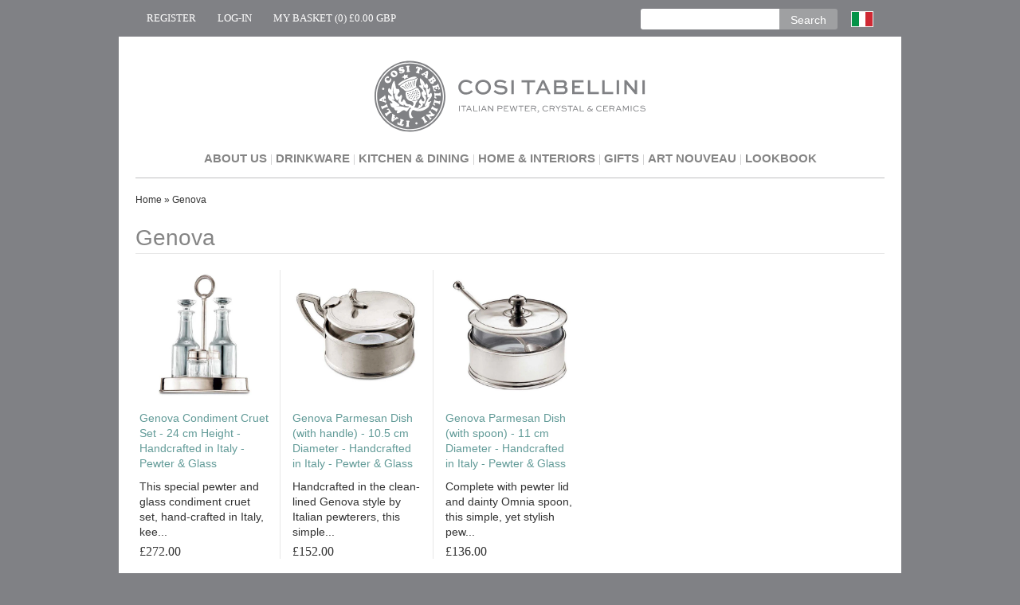

--- FILE ---
content_type: text/html; charset=utf-8
request_url: https://italian-pewter.co.uk/collections/genova
body_size: 19046
content:
<!doctype html>
<html lang="en">
<head><script src="https://country-blocker.zend-apps.com/scripts/2076/64933557e9c872deb3784326e0ab19b0.js" async></script> 
<!-- Clean v2.3 -->
<meta name="p:domain_verify" content="6881ae148b5732cdddd08c57d5cc7299"/> 
<meta charset="UTF-8">
<meta http-equiv="Content-Type" content="text/html; charset=utf-8" />
<meta http-equiv="X-UA-Compatible" content="IE=edge">
<meta name="HandheldFriendly" content="True">
<meta name="MobileOptimized" content="320">
<meta name="viewport" content="width=device-width"/>

<link rel="shortcut icon" type="image/x-icon" href="//italian-pewter.co.uk/cdn/shop/t/12/assets/favicon.ico?v=180508017635149934211652870267">




<title>Genova</title>



	<meta name="description" content="" />


<link rel="canonical" href="https://italian-pewter.co.uk/collections/genova" />



<meta property="og:site_name" content="Cosi Tabellini UK" />

    <meta property="og:type" content="website" />
    
        <meta property="og:image" content="//italian-pewter.co.uk/cdn/shop/t/12/assets/logo.png?v=37665952137683490521652870287" />
    
    

<script>window.performance && window.performance.mark && window.performance.mark('shopify.content_for_header.start');</script><meta id="shopify-digital-wallet" name="shopify-digital-wallet" content="/2883072/digital_wallets/dialog">
<meta name="shopify-checkout-api-token" content="45af8c2f519a02d834f83c002142fb9f">
<meta id="in-context-paypal-metadata" data-shop-id="2883072" data-venmo-supported="false" data-environment="production" data-locale="en_US" data-paypal-v4="true" data-currency="GBP">
<link rel="alternate" type="application/atom+xml" title="Feed" href="/collections/genova.atom" />
<link rel="alternate" type="application/json+oembed" href="https://italian-pewter.co.uk/collections/genova.oembed">
<script async="async" src="/checkouts/internal/preloads.js?locale=en-GB"></script>
<link rel="preconnect" href="https://shop.app" crossorigin="anonymous">
<script async="async" src="https://shop.app/checkouts/internal/preloads.js?locale=en-GB&shop_id=2883072" crossorigin="anonymous"></script>
<script id="apple-pay-shop-capabilities" type="application/json">{"shopId":2883072,"countryCode":"GB","currencyCode":"GBP","merchantCapabilities":["supports3DS"],"merchantId":"gid:\/\/shopify\/Shop\/2883072","merchantName":"Cosi Tabellini UK","requiredBillingContactFields":["postalAddress","email"],"requiredShippingContactFields":["postalAddress","email"],"shippingType":"shipping","supportedNetworks":["visa","maestro","masterCard","amex","discover","elo"],"total":{"type":"pending","label":"Cosi Tabellini UK","amount":"1.00"},"shopifyPaymentsEnabled":true,"supportsSubscriptions":true}</script>
<script id="shopify-features" type="application/json">{"accessToken":"45af8c2f519a02d834f83c002142fb9f","betas":["rich-media-storefront-analytics"],"domain":"italian-pewter.co.uk","predictiveSearch":true,"shopId":2883072,"locale":"en"}</script>
<script>var Shopify = Shopify || {};
Shopify.shop = "art-of-pewter.myshopify.com";
Shopify.locale = "en";
Shopify.currency = {"active":"GBP","rate":"1.0"};
Shopify.country = "GB";
Shopify.theme = {"name":"Copy of Live thegenielab (18-05-2022)","id":120798052398,"schema_name":null,"schema_version":null,"theme_store_id":null,"role":"main"};
Shopify.theme.handle = "null";
Shopify.theme.style = {"id":null,"handle":null};
Shopify.cdnHost = "italian-pewter.co.uk/cdn";
Shopify.routes = Shopify.routes || {};
Shopify.routes.root = "/";</script>
<script type="module">!function(o){(o.Shopify=o.Shopify||{}).modules=!0}(window);</script>
<script>!function(o){function n(){var o=[];function n(){o.push(Array.prototype.slice.apply(arguments))}return n.q=o,n}var t=o.Shopify=o.Shopify||{};t.loadFeatures=n(),t.autoloadFeatures=n()}(window);</script>
<script>
  window.ShopifyPay = window.ShopifyPay || {};
  window.ShopifyPay.apiHost = "shop.app\/pay";
  window.ShopifyPay.redirectState = null;
</script>
<script id="shop-js-analytics" type="application/json">{"pageType":"collection"}</script>
<script defer="defer" async type="module" src="//italian-pewter.co.uk/cdn/shopifycloud/shop-js/modules/v2/client.init-shop-cart-sync_BdyHc3Nr.en.esm.js"></script>
<script defer="defer" async type="module" src="//italian-pewter.co.uk/cdn/shopifycloud/shop-js/modules/v2/chunk.common_Daul8nwZ.esm.js"></script>
<script type="module">
  await import("//italian-pewter.co.uk/cdn/shopifycloud/shop-js/modules/v2/client.init-shop-cart-sync_BdyHc3Nr.en.esm.js");
await import("//italian-pewter.co.uk/cdn/shopifycloud/shop-js/modules/v2/chunk.common_Daul8nwZ.esm.js");

  window.Shopify.SignInWithShop?.initShopCartSync?.({"fedCMEnabled":true,"windoidEnabled":true});

</script>
<script>
  window.Shopify = window.Shopify || {};
  if (!window.Shopify.featureAssets) window.Shopify.featureAssets = {};
  window.Shopify.featureAssets['shop-js'] = {"shop-cart-sync":["modules/v2/client.shop-cart-sync_QYOiDySF.en.esm.js","modules/v2/chunk.common_Daul8nwZ.esm.js"],"init-fed-cm":["modules/v2/client.init-fed-cm_DchLp9rc.en.esm.js","modules/v2/chunk.common_Daul8nwZ.esm.js"],"shop-button":["modules/v2/client.shop-button_OV7bAJc5.en.esm.js","modules/v2/chunk.common_Daul8nwZ.esm.js"],"init-windoid":["modules/v2/client.init-windoid_DwxFKQ8e.en.esm.js","modules/v2/chunk.common_Daul8nwZ.esm.js"],"shop-cash-offers":["modules/v2/client.shop-cash-offers_DWtL6Bq3.en.esm.js","modules/v2/chunk.common_Daul8nwZ.esm.js","modules/v2/chunk.modal_CQq8HTM6.esm.js"],"shop-toast-manager":["modules/v2/client.shop-toast-manager_CX9r1SjA.en.esm.js","modules/v2/chunk.common_Daul8nwZ.esm.js"],"init-shop-email-lookup-coordinator":["modules/v2/client.init-shop-email-lookup-coordinator_UhKnw74l.en.esm.js","modules/v2/chunk.common_Daul8nwZ.esm.js"],"pay-button":["modules/v2/client.pay-button_DzxNnLDY.en.esm.js","modules/v2/chunk.common_Daul8nwZ.esm.js"],"avatar":["modules/v2/client.avatar_BTnouDA3.en.esm.js"],"init-shop-cart-sync":["modules/v2/client.init-shop-cart-sync_BdyHc3Nr.en.esm.js","modules/v2/chunk.common_Daul8nwZ.esm.js"],"shop-login-button":["modules/v2/client.shop-login-button_D8B466_1.en.esm.js","modules/v2/chunk.common_Daul8nwZ.esm.js","modules/v2/chunk.modal_CQq8HTM6.esm.js"],"init-customer-accounts-sign-up":["modules/v2/client.init-customer-accounts-sign-up_C8fpPm4i.en.esm.js","modules/v2/client.shop-login-button_D8B466_1.en.esm.js","modules/v2/chunk.common_Daul8nwZ.esm.js","modules/v2/chunk.modal_CQq8HTM6.esm.js"],"init-shop-for-new-customer-accounts":["modules/v2/client.init-shop-for-new-customer-accounts_CVTO0Ztu.en.esm.js","modules/v2/client.shop-login-button_D8B466_1.en.esm.js","modules/v2/chunk.common_Daul8nwZ.esm.js","modules/v2/chunk.modal_CQq8HTM6.esm.js"],"init-customer-accounts":["modules/v2/client.init-customer-accounts_dRgKMfrE.en.esm.js","modules/v2/client.shop-login-button_D8B466_1.en.esm.js","modules/v2/chunk.common_Daul8nwZ.esm.js","modules/v2/chunk.modal_CQq8HTM6.esm.js"],"shop-follow-button":["modules/v2/client.shop-follow-button_CkZpjEct.en.esm.js","modules/v2/chunk.common_Daul8nwZ.esm.js","modules/v2/chunk.modal_CQq8HTM6.esm.js"],"lead-capture":["modules/v2/client.lead-capture_BntHBhfp.en.esm.js","modules/v2/chunk.common_Daul8nwZ.esm.js","modules/v2/chunk.modal_CQq8HTM6.esm.js"],"checkout-modal":["modules/v2/client.checkout-modal_CfxcYbTm.en.esm.js","modules/v2/chunk.common_Daul8nwZ.esm.js","modules/v2/chunk.modal_CQq8HTM6.esm.js"],"shop-login":["modules/v2/client.shop-login_Da4GZ2H6.en.esm.js","modules/v2/chunk.common_Daul8nwZ.esm.js","modules/v2/chunk.modal_CQq8HTM6.esm.js"],"payment-terms":["modules/v2/client.payment-terms_MV4M3zvL.en.esm.js","modules/v2/chunk.common_Daul8nwZ.esm.js","modules/v2/chunk.modal_CQq8HTM6.esm.js"]};
</script>
<script>(function() {
  var isLoaded = false;
  function asyncLoad() {
    if (isLoaded) return;
    isLoaded = true;
    var urls = ["https:\/\/cdn.productcustomizer.com\/storefront\/production-product-customizer-v2.js?shop=art-of-pewter.myshopify.com"];
    for (var i = 0; i < urls.length; i++) {
      var s = document.createElement('script');
      s.type = 'text/javascript';
      s.async = true;
      s.src = urls[i];
      var x = document.getElementsByTagName('script')[0];
      x.parentNode.insertBefore(s, x);
    }
  };
  if(window.attachEvent) {
    window.attachEvent('onload', asyncLoad);
  } else {
    window.addEventListener('load', asyncLoad, false);
  }
})();</script>
<script id="__st">var __st={"a":2883072,"offset":0,"reqid":"fe8c86bb-9612-43da-8e94-c9cd7dbdb217-1768945717","pageurl":"italian-pewter.co.uk\/collections\/genova","u":"a6837ea92bd9","p":"collection","rtyp":"collection","rid":24779801};</script>
<script>window.ShopifyPaypalV4VisibilityTracking = true;</script>
<script id="captcha-bootstrap">!function(){'use strict';const t='contact',e='account',n='new_comment',o=[[t,t],['blogs',n],['comments',n],[t,'customer']],c=[[e,'customer_login'],[e,'guest_login'],[e,'recover_customer_password'],[e,'create_customer']],r=t=>t.map((([t,e])=>`form[action*='/${t}']:not([data-nocaptcha='true']) input[name='form_type'][value='${e}']`)).join(','),a=t=>()=>t?[...document.querySelectorAll(t)].map((t=>t.form)):[];function s(){const t=[...o],e=r(t);return a(e)}const i='password',u='form_key',d=['recaptcha-v3-token','g-recaptcha-response','h-captcha-response',i],f=()=>{try{return window.sessionStorage}catch{return}},m='__shopify_v',_=t=>t.elements[u];function p(t,e,n=!1){try{const o=window.sessionStorage,c=JSON.parse(o.getItem(e)),{data:r}=function(t){const{data:e,action:n}=t;return t[m]||n?{data:e,action:n}:{data:t,action:n}}(c);for(const[e,n]of Object.entries(r))t.elements[e]&&(t.elements[e].value=n);n&&o.removeItem(e)}catch(o){console.error('form repopulation failed',{error:o})}}const l='form_type',E='cptcha';function T(t){t.dataset[E]=!0}const w=window,h=w.document,L='Shopify',v='ce_forms',y='captcha';let A=!1;((t,e)=>{const n=(g='f06e6c50-85a8-45c8-87d0-21a2b65856fe',I='https://cdn.shopify.com/shopifycloud/storefront-forms-hcaptcha/ce_storefront_forms_captcha_hcaptcha.v1.5.2.iife.js',D={infoText:'Protected by hCaptcha',privacyText:'Privacy',termsText:'Terms'},(t,e,n)=>{const o=w[L][v],c=o.bindForm;if(c)return c(t,g,e,D).then(n);var r;o.q.push([[t,g,e,D],n]),r=I,A||(h.body.append(Object.assign(h.createElement('script'),{id:'captcha-provider',async:!0,src:r})),A=!0)});var g,I,D;w[L]=w[L]||{},w[L][v]=w[L][v]||{},w[L][v].q=[],w[L][y]=w[L][y]||{},w[L][y].protect=function(t,e){n(t,void 0,e),T(t)},Object.freeze(w[L][y]),function(t,e,n,w,h,L){const[v,y,A,g]=function(t,e,n){const i=e?o:[],u=t?c:[],d=[...i,...u],f=r(d),m=r(i),_=r(d.filter((([t,e])=>n.includes(e))));return[a(f),a(m),a(_),s()]}(w,h,L),I=t=>{const e=t.target;return e instanceof HTMLFormElement?e:e&&e.form},D=t=>v().includes(t);t.addEventListener('submit',(t=>{const e=I(t);if(!e)return;const n=D(e)&&!e.dataset.hcaptchaBound&&!e.dataset.recaptchaBound,o=_(e),c=g().includes(e)&&(!o||!o.value);(n||c)&&t.preventDefault(),c&&!n&&(function(t){try{if(!f())return;!function(t){const e=f();if(!e)return;const n=_(t);if(!n)return;const o=n.value;o&&e.removeItem(o)}(t);const e=Array.from(Array(32),(()=>Math.random().toString(36)[2])).join('');!function(t,e){_(t)||t.append(Object.assign(document.createElement('input'),{type:'hidden',name:u})),t.elements[u].value=e}(t,e),function(t,e){const n=f();if(!n)return;const o=[...t.querySelectorAll(`input[type='${i}']`)].map((({name:t})=>t)),c=[...d,...o],r={};for(const[a,s]of new FormData(t).entries())c.includes(a)||(r[a]=s);n.setItem(e,JSON.stringify({[m]:1,action:t.action,data:r}))}(t,e)}catch(e){console.error('failed to persist form',e)}}(e),e.submit())}));const S=(t,e)=>{t&&!t.dataset[E]&&(n(t,e.some((e=>e===t))),T(t))};for(const o of['focusin','change'])t.addEventListener(o,(t=>{const e=I(t);D(e)&&S(e,y())}));const B=e.get('form_key'),M=e.get(l),P=B&&M;t.addEventListener('DOMContentLoaded',(()=>{const t=y();if(P)for(const e of t)e.elements[l].value===M&&p(e,B);[...new Set([...A(),...v().filter((t=>'true'===t.dataset.shopifyCaptcha))])].forEach((e=>S(e,t)))}))}(h,new URLSearchParams(w.location.search),n,t,e,['guest_login'])})(!0,!0)}();</script>
<script integrity="sha256-4kQ18oKyAcykRKYeNunJcIwy7WH5gtpwJnB7kiuLZ1E=" data-source-attribution="shopify.loadfeatures" defer="defer" src="//italian-pewter.co.uk/cdn/shopifycloud/storefront/assets/storefront/load_feature-a0a9edcb.js" crossorigin="anonymous"></script>
<script crossorigin="anonymous" defer="defer" src="//italian-pewter.co.uk/cdn/shopifycloud/storefront/assets/shopify_pay/storefront-65b4c6d7.js?v=20250812"></script>
<script data-source-attribution="shopify.dynamic_checkout.dynamic.init">var Shopify=Shopify||{};Shopify.PaymentButton=Shopify.PaymentButton||{isStorefrontPortableWallets:!0,init:function(){window.Shopify.PaymentButton.init=function(){};var t=document.createElement("script");t.src="https://italian-pewter.co.uk/cdn/shopifycloud/portable-wallets/latest/portable-wallets.en.js",t.type="module",document.head.appendChild(t)}};
</script>
<script data-source-attribution="shopify.dynamic_checkout.buyer_consent">
  function portableWalletsHideBuyerConsent(e){var t=document.getElementById("shopify-buyer-consent"),n=document.getElementById("shopify-subscription-policy-button");t&&n&&(t.classList.add("hidden"),t.setAttribute("aria-hidden","true"),n.removeEventListener("click",e))}function portableWalletsShowBuyerConsent(e){var t=document.getElementById("shopify-buyer-consent"),n=document.getElementById("shopify-subscription-policy-button");t&&n&&(t.classList.remove("hidden"),t.removeAttribute("aria-hidden"),n.addEventListener("click",e))}window.Shopify?.PaymentButton&&(window.Shopify.PaymentButton.hideBuyerConsent=portableWalletsHideBuyerConsent,window.Shopify.PaymentButton.showBuyerConsent=portableWalletsShowBuyerConsent);
</script>
<script data-source-attribution="shopify.dynamic_checkout.cart.bootstrap">document.addEventListener("DOMContentLoaded",(function(){function t(){return document.querySelector("shopify-accelerated-checkout-cart, shopify-accelerated-checkout")}if(t())Shopify.PaymentButton.init();else{new MutationObserver((function(e,n){t()&&(Shopify.PaymentButton.init(),n.disconnect())})).observe(document.body,{childList:!0,subtree:!0})}}));
</script>
<link id="shopify-accelerated-checkout-styles" rel="stylesheet" media="screen" href="https://italian-pewter.co.uk/cdn/shopifycloud/portable-wallets/latest/accelerated-checkout-backwards-compat.css" crossorigin="anonymous">
<style id="shopify-accelerated-checkout-cart">
        #shopify-buyer-consent {
  margin-top: 1em;
  display: inline-block;
  width: 100%;
}

#shopify-buyer-consent.hidden {
  display: none;
}

#shopify-subscription-policy-button {
  background: none;
  border: none;
  padding: 0;
  text-decoration: underline;
  font-size: inherit;
  cursor: pointer;
}

#shopify-subscription-policy-button::before {
  box-shadow: none;
}

      </style>

<script>window.performance && window.performance.mark && window.performance.mark('shopify.content_for_header.end');</script>

<link href="//italian-pewter.co.uk/cdn/shop/t/12/assets/style.css?v=166051236438595568381767369198" rel="stylesheet" type="text/css" media="all" />
<link href="//italian-pewter.co.uk/cdn/shop/t/12/assets/skeleton.css?v=62578991552669795761652870316" rel="stylesheet" type="text/css" media="all" />









    <link href="https://fonts.googleapis.com/css?family=Bree+Serif" rel="stylesheet" type="text/css"/>




<link href="//cloud.webtype.com/css/be306754-6319-40c5-adee-094e192b60c0.css" rel="stylesheet" type="text/css" />


<script src="//ajax.googleapis.com/ajax/libs/jquery/1.7.1/jquery.min.js"></script>
<script src="//italian-pewter.co.uk/cdn/shopifycloud/storefront/assets/themes_support/api.jquery-7ab1a3a4.js" type="text/javascript"></script>
<script src="//italian-pewter.co.uk/cdn/shopifycloud/storefront/assets/themes_support/option_selection-b017cd28.js" type="text/javascript"></script>

<!--[if lte IE 7]>
    <script src="//italian-pewter.co.uk/cdn/s/shopify/json2.js" type="text/javascript"></script>
<![endif]-->



<script>
var underIE9 = false;

//Indicate to do image fade-in
$('html').addClass('doimgfade');
    
//Global colours
var color_body_bg = '#ffffff';
var color_divider = '#e7e7e7';

//For Ajax
Shopify.money_format = '&pound;{{amount}}';

//Acquire loading graphic asap
var loadingGraphic = new Image();
loadingGraphic.src = '//italian-pewter.co.uk/cdn/shop/t/12/assets/loader-white.gif?v=16963901558251759151652870286';

    var productsPerRow = 5;

var vertSnapWidth = 768;//When window is under this width, everything is vertically aligned

var thumbZoomOptions = {  
    zoomType: 'innerzoom',  
    lens:true,

    preloadImages: !!!('ontouchstart' in window) ? 1 : 0, //Only repload if not touch

    alwaysOn:false,
    title:false,
    showEffect:'fadein',
    hideEffect:'fadeout',
    preloadText:'',
    blockClicks: false
};
</script>

<!--[if lte IE 9]>
<script>
underIE9 = true;
</script>
<![endif]-->

<!--[if lte IE 9]>
<script>
    document.createElement('header');
	document.createElement('nav');
	document.createElement('section');
	document.createElement('article');
	document.createElement('figure');
	document.createElement('aside');
    document.createElement('footer');
    document.createElement('cite');
    document.createElement('canvas');
</script>
<![endif]-->
<script src="//italian-pewter.co.uk/cdn/shop/t/12/assets/blackandwhite.js?t=123&amp;v=68106658939712064781652871109" type="text/javascript"></script>

<script src="//italian-pewter.co.uk/cdn/shop/t/12/assets/slimbox2.js?v=160241841563808100391652870299" type="text/javascript"></script>
<script src="//italian-pewter.co.uk/cdn/shop/t/12/assets/jquery.flexslider-min.js?v=130400862016704630671652870280" type="text/javascript"></script>
<script src="//italian-pewter.co.uk/cdn/shop/t/12/assets/jquery.jqzoom-core-pack.js?v=102204833263105457901652870282" type="text/javascript"></script>
<script src="//italian-pewter.co.uk/cdn/shop/t/12/assets/jquery.jgfeed.min.js?v=109319059383446991101652870281" type="text/javascript"></script>


    <script src="//italian-pewter.co.uk/cdn/shop/t/12/assets/jquery.infinitescroll.min.js?v=34574171698896470081652870281" type="text/javascript"></script>




<script>
$(function(){
    $(window).resize(function() {
        //Do things when theme snaps - and on DOM ready
        var $mainCont = $('#maincontent.container');
        var contWidth = $mainCont.width();
        if(typeof($mainCont.data('prevwidth')) == 'undefined'
                || $mainCont.data('prevwidth') != contWidth) {
            //When CSS framework 'snaps'
            
          var productsPerRowRightNow = $(window).width() >= vertSnapWidth ? productsPerRow : 1;
            var collsPerRowRightNow = $(window).width() >= vertSnapWidth ? 3 : 1;
            
            $('#mainslider').each(function(){
                //Images?
                var $img = $(this).find('img:first');
                if($img.length > 0) {
                    $(this).find('.slides li').height($img[0].naturalHeight * $(this).width() / $img[0].naturalWidth);
                    $(this).find('.slides').css('height', '');
                }
            });
            
             if($('.productlist').length > 0){
              $('.productlist').normaliseHeights({
                  numPerRow:productsPerRowRightNow,
                  itemClass:'.product',
                  textRegionClasses:'.imgcont, .title, .desc, .price'
              });
    		}
            if($('.widgets:not(.collection-row)').length > 0){
              $('.widgets:not(.collection-row)').normaliseHeights({
                  numPerRow:productsPerRowRightNow,
                  itemClass:'.widget',
                  textRegionClasses:'h6, .title, .align',
                  affectOnlyDirectlyChildren: true
              });
          }
          if($('.widgets.collection-row').length > 0){
              $('.widgets.collection-row').normaliseHeights({
                numPerRow:collsPerRowRightNow,
                itemClass:'.widget',
                textRegionClasses:'.title, .align',
                affectOnlyDirectlyChildren: true
              });
          }
          if($('.widgets.collection-row').length > 0){
            $('.productpilewidget ul').normaliseHeights({
              numPerRow:3,
              itemClass:'li',
              textRegionClasses:'a'
            }); 
          }
      		
            //Product thumb zoom
            $('.zoomPad').each(function(){
                var $img = $(this).children('img');
                var w = $img.width();
                var h = $img.height();
                $(this).find('.zoomPup, .zoomWindow .zoomWrapper').width(w).height(h);
            });
            
            
            
        }
        $mainCont.data('prevwidth', contWidth);
    }).trigger('resize');
    
    //Trigger again once any fonts are loaded - force resize event
    $(window).load(function(){
        $('#maincontent.container').data('prevwidth', null);
        $(window).trigger('resize');
    });
    
    
});
</script>


<style type="text/css">


a.highlight:hover,
input:focus, textarea:focus {
    -webkit-box-shadow:inset 0px 0px 60px rgba(255,255,255, 0.3);
    -moz-box-shadow:inset 0px 0px 60px rgba(255,255,255, 0.3);
    box-shadow:inset 0px 0px 60px rgba(255,255,255, 0.3);
}



#util-bar #searchcont.slideout input.search,
#pagefooter .registercont .registerform input[type=email] {
    border-bottom:1px solid rgba(231,231,231, 0.5);
}



#mainslider .overlay {
    background:#ffffff;
    background:rgba(255,255,255, 0.5);
}
</style>

<!--[if IE]>
<style type="text/css">
#mainslider .lowerdesc {
    background:transparent;
    filter:progid:DXImageTransform.Microsoft.gradient(startColorstr=#99ffffff,endColorstr=#99ffffff);
    -ms-filter:progid:DXImageTransform.Microsoft.gradient(startColorstr=#99ffffff,endColorstr=#99ffffff);
    zoom: 1;
} 
</style>
<![endif]-->
  <link href="//italian-pewter.co.uk/cdn/shop/t/12/assets/shopstorm-apps.scss.css?v=78195829596500560511652870315" rel="stylesheet" type="text/css" media="all" />
  
  <link href="//italian-pewter.co.uk/cdn/shop/t/12/assets/thegenielab.css?v=82507496931387365881652879062" rel="stylesheet" type="text/css" media="all" />
  <script async src="https://cdn.productcustomizer.com/storefront/production-product-customizer-v2.js?shop=art-of-pewter.myshopify.com" type="text/javascript"></script>
<!-- BEGIN app block: shopify://apps/blockx-country-blocker/blocks/app-embed/b7d028e1-4369-4ca2-8d8c-e7d90d1ba404 --><script src="https://country-blocker.zend-apps.com/scripts/2076/b83ca5c7a4724ec553b7a9b8b6024a98.js" async></script><!-- END app block --><link href="https://monorail-edge.shopifysvc.com" rel="dns-prefetch">
<script>(function(){if ("sendBeacon" in navigator && "performance" in window) {try {var session_token_from_headers = performance.getEntriesByType('navigation')[0].serverTiming.find(x => x.name == '_s').description;} catch {var session_token_from_headers = undefined;}var session_cookie_matches = document.cookie.match(/_shopify_s=([^;]*)/);var session_token_from_cookie = session_cookie_matches && session_cookie_matches.length === 2 ? session_cookie_matches[1] : "";var session_token = session_token_from_headers || session_token_from_cookie || "";function handle_abandonment_event(e) {var entries = performance.getEntries().filter(function(entry) {return /monorail-edge.shopifysvc.com/.test(entry.name);});if (!window.abandonment_tracked && entries.length === 0) {window.abandonment_tracked = true;var currentMs = Date.now();var navigation_start = performance.timing.navigationStart;var payload = {shop_id: 2883072,url: window.location.href,navigation_start,duration: currentMs - navigation_start,session_token,page_type: "collection"};window.navigator.sendBeacon("https://monorail-edge.shopifysvc.com/v1/produce", JSON.stringify({schema_id: "online_store_buyer_site_abandonment/1.1",payload: payload,metadata: {event_created_at_ms: currentMs,event_sent_at_ms: currentMs}}));}}window.addEventListener('pagehide', handle_abandonment_event);}}());</script>
<script id="web-pixels-manager-setup">(function e(e,d,r,n,o){if(void 0===o&&(o={}),!Boolean(null===(a=null===(i=window.Shopify)||void 0===i?void 0:i.analytics)||void 0===a?void 0:a.replayQueue)){var i,a;window.Shopify=window.Shopify||{};var t=window.Shopify;t.analytics=t.analytics||{};var s=t.analytics;s.replayQueue=[],s.publish=function(e,d,r){return s.replayQueue.push([e,d,r]),!0};try{self.performance.mark("wpm:start")}catch(e){}var l=function(){var e={modern:/Edge?\/(1{2}[4-9]|1[2-9]\d|[2-9]\d{2}|\d{4,})\.\d+(\.\d+|)|Firefox\/(1{2}[4-9]|1[2-9]\d|[2-9]\d{2}|\d{4,})\.\d+(\.\d+|)|Chrom(ium|e)\/(9{2}|\d{3,})\.\d+(\.\d+|)|(Maci|X1{2}).+ Version\/(15\.\d+|(1[6-9]|[2-9]\d|\d{3,})\.\d+)([,.]\d+|)( \(\w+\)|)( Mobile\/\w+|) Safari\/|Chrome.+OPR\/(9{2}|\d{3,})\.\d+\.\d+|(CPU[ +]OS|iPhone[ +]OS|CPU[ +]iPhone|CPU IPhone OS|CPU iPad OS)[ +]+(15[._]\d+|(1[6-9]|[2-9]\d|\d{3,})[._]\d+)([._]\d+|)|Android:?[ /-](13[3-9]|1[4-9]\d|[2-9]\d{2}|\d{4,})(\.\d+|)(\.\d+|)|Android.+Firefox\/(13[5-9]|1[4-9]\d|[2-9]\d{2}|\d{4,})\.\d+(\.\d+|)|Android.+Chrom(ium|e)\/(13[3-9]|1[4-9]\d|[2-9]\d{2}|\d{4,})\.\d+(\.\d+|)|SamsungBrowser\/([2-9]\d|\d{3,})\.\d+/,legacy:/Edge?\/(1[6-9]|[2-9]\d|\d{3,})\.\d+(\.\d+|)|Firefox\/(5[4-9]|[6-9]\d|\d{3,})\.\d+(\.\d+|)|Chrom(ium|e)\/(5[1-9]|[6-9]\d|\d{3,})\.\d+(\.\d+|)([\d.]+$|.*Safari\/(?![\d.]+ Edge\/[\d.]+$))|(Maci|X1{2}).+ Version\/(10\.\d+|(1[1-9]|[2-9]\d|\d{3,})\.\d+)([,.]\d+|)( \(\w+\)|)( Mobile\/\w+|) Safari\/|Chrome.+OPR\/(3[89]|[4-9]\d|\d{3,})\.\d+\.\d+|(CPU[ +]OS|iPhone[ +]OS|CPU[ +]iPhone|CPU IPhone OS|CPU iPad OS)[ +]+(10[._]\d+|(1[1-9]|[2-9]\d|\d{3,})[._]\d+)([._]\d+|)|Android:?[ /-](13[3-9]|1[4-9]\d|[2-9]\d{2}|\d{4,})(\.\d+|)(\.\d+|)|Mobile Safari.+OPR\/([89]\d|\d{3,})\.\d+\.\d+|Android.+Firefox\/(13[5-9]|1[4-9]\d|[2-9]\d{2}|\d{4,})\.\d+(\.\d+|)|Android.+Chrom(ium|e)\/(13[3-9]|1[4-9]\d|[2-9]\d{2}|\d{4,})\.\d+(\.\d+|)|Android.+(UC? ?Browser|UCWEB|U3)[ /]?(15\.([5-9]|\d{2,})|(1[6-9]|[2-9]\d|\d{3,})\.\d+)\.\d+|SamsungBrowser\/(5\.\d+|([6-9]|\d{2,})\.\d+)|Android.+MQ{2}Browser\/(14(\.(9|\d{2,})|)|(1[5-9]|[2-9]\d|\d{3,})(\.\d+|))(\.\d+|)|K[Aa][Ii]OS\/(3\.\d+|([4-9]|\d{2,})\.\d+)(\.\d+|)/},d=e.modern,r=e.legacy,n=navigator.userAgent;return n.match(d)?"modern":n.match(r)?"legacy":"unknown"}(),u="modern"===l?"modern":"legacy",c=(null!=n?n:{modern:"",legacy:""})[u],f=function(e){return[e.baseUrl,"/wpm","/b",e.hashVersion,"modern"===e.buildTarget?"m":"l",".js"].join("")}({baseUrl:d,hashVersion:r,buildTarget:u}),m=function(e){var d=e.version,r=e.bundleTarget,n=e.surface,o=e.pageUrl,i=e.monorailEndpoint;return{emit:function(e){var a=e.status,t=e.errorMsg,s=(new Date).getTime(),l=JSON.stringify({metadata:{event_sent_at_ms:s},events:[{schema_id:"web_pixels_manager_load/3.1",payload:{version:d,bundle_target:r,page_url:o,status:a,surface:n,error_msg:t},metadata:{event_created_at_ms:s}}]});if(!i)return console&&console.warn&&console.warn("[Web Pixels Manager] No Monorail endpoint provided, skipping logging."),!1;try{return self.navigator.sendBeacon.bind(self.navigator)(i,l)}catch(e){}var u=new XMLHttpRequest;try{return u.open("POST",i,!0),u.setRequestHeader("Content-Type","text/plain"),u.send(l),!0}catch(e){return console&&console.warn&&console.warn("[Web Pixels Manager] Got an unhandled error while logging to Monorail."),!1}}}}({version:r,bundleTarget:l,surface:e.surface,pageUrl:self.location.href,monorailEndpoint:e.monorailEndpoint});try{o.browserTarget=l,function(e){var d=e.src,r=e.async,n=void 0===r||r,o=e.onload,i=e.onerror,a=e.sri,t=e.scriptDataAttributes,s=void 0===t?{}:t,l=document.createElement("script"),u=document.querySelector("head"),c=document.querySelector("body");if(l.async=n,l.src=d,a&&(l.integrity=a,l.crossOrigin="anonymous"),s)for(var f in s)if(Object.prototype.hasOwnProperty.call(s,f))try{l.dataset[f]=s[f]}catch(e){}if(o&&l.addEventListener("load",o),i&&l.addEventListener("error",i),u)u.appendChild(l);else{if(!c)throw new Error("Did not find a head or body element to append the script");c.appendChild(l)}}({src:f,async:!0,onload:function(){if(!function(){var e,d;return Boolean(null===(d=null===(e=window.Shopify)||void 0===e?void 0:e.analytics)||void 0===d?void 0:d.initialized)}()){var d=window.webPixelsManager.init(e)||void 0;if(d){var r=window.Shopify.analytics;r.replayQueue.forEach((function(e){var r=e[0],n=e[1],o=e[2];d.publishCustomEvent(r,n,o)})),r.replayQueue=[],r.publish=d.publishCustomEvent,r.visitor=d.visitor,r.initialized=!0}}},onerror:function(){return m.emit({status:"failed",errorMsg:"".concat(f," has failed to load")})},sri:function(e){var d=/^sha384-[A-Za-z0-9+/=]+$/;return"string"==typeof e&&d.test(e)}(c)?c:"",scriptDataAttributes:o}),m.emit({status:"loading"})}catch(e){m.emit({status:"failed",errorMsg:(null==e?void 0:e.message)||"Unknown error"})}}})({shopId: 2883072,storefrontBaseUrl: "https://italian-pewter.co.uk",extensionsBaseUrl: "https://extensions.shopifycdn.com/cdn/shopifycloud/web-pixels-manager",monorailEndpoint: "https://monorail-edge.shopifysvc.com/unstable/produce_batch",surface: "storefront-renderer",enabledBetaFlags: ["2dca8a86"],webPixelsConfigList: [{"id":"199524736","eventPayloadVersion":"v1","runtimeContext":"LAX","scriptVersion":"1","type":"CUSTOM","privacyPurposes":["ANALYTICS"],"name":"Google Analytics tag (migrated)"},{"id":"shopify-app-pixel","configuration":"{}","eventPayloadVersion":"v1","runtimeContext":"STRICT","scriptVersion":"0450","apiClientId":"shopify-pixel","type":"APP","privacyPurposes":["ANALYTICS","MARKETING"]},{"id":"shopify-custom-pixel","eventPayloadVersion":"v1","runtimeContext":"LAX","scriptVersion":"0450","apiClientId":"shopify-pixel","type":"CUSTOM","privacyPurposes":["ANALYTICS","MARKETING"]}],isMerchantRequest: false,initData: {"shop":{"name":"Cosi Tabellini UK","paymentSettings":{"currencyCode":"GBP"},"myshopifyDomain":"art-of-pewter.myshopify.com","countryCode":"GB","storefrontUrl":"https:\/\/italian-pewter.co.uk"},"customer":null,"cart":null,"checkout":null,"productVariants":[],"purchasingCompany":null},},"https://italian-pewter.co.uk/cdn","fcfee988w5aeb613cpc8e4bc33m6693e112",{"modern":"","legacy":""},{"shopId":"2883072","storefrontBaseUrl":"https:\/\/italian-pewter.co.uk","extensionBaseUrl":"https:\/\/extensions.shopifycdn.com\/cdn\/shopifycloud\/web-pixels-manager","surface":"storefront-renderer","enabledBetaFlags":"[\"2dca8a86\"]","isMerchantRequest":"false","hashVersion":"fcfee988w5aeb613cpc8e4bc33m6693e112","publish":"custom","events":"[[\"page_viewed\",{}],[\"collection_viewed\",{\"collection\":{\"id\":\"24779801\",\"title\":\"Genova\",\"productVariants\":[{\"price\":{\"amount\":272.0,\"currencyCode\":\"GBP\"},\"product\":{\"title\":\"Genova Condiment Cruet Set - 24 cm Height - Handcrafted in Italy - Pewter \u0026 Glass\",\"vendor\":\"Italian Pewter\",\"id\":\"369006021\",\"untranslatedTitle\":\"Genova Condiment Cruet Set - 24 cm Height - Handcrafted in Italy - Pewter \u0026 Glass\",\"url\":\"\/products\/genova-condiment-cruet-set-24-cm-height-handcrafted-in-italy-pewter-glass\",\"type\":\"Condiment Holders\"},\"id\":\"954392101\",\"image\":{\"src\":\"\/\/italian-pewter.co.uk\/cdn\/shop\/products\/Cosi-Tabellini-Italian-Pewter-GENOVA-Table-Set-Ref-0560901.jpg?v=1411976014\"},\"sku\":\"CT0560901\",\"title\":\"Genova Condiment Cruet Set\",\"untranslatedTitle\":\"Genova Condiment Cruet Set\"},{\"price\":{\"amount\":152.0,\"currencyCode\":\"GBP\"},\"product\":{\"title\":\"Genova Parmesan Dish (with handle) - 10.5 cm Diameter - Handcrafted in Italy - Pewter \u0026 Glass\",\"vendor\":\"Italian Pewter\",\"id\":\"369445653\",\"untranslatedTitle\":\"Genova Parmesan Dish (with handle) - 10.5 cm Diameter - Handcrafted in Italy - Pewter \u0026 Glass\",\"url\":\"\/products\/genova-parmesan-dish-with-handle-10-5-cm-diameter-handcrafted-in-italy-pewter-glass\",\"type\":\"Cheese bowls \u0026 dishes\"},\"id\":\"956321945\",\"image\":{\"src\":\"\/\/italian-pewter.co.uk\/cdn\/shop\/products\/Cosi-Tabellini-Italian-Pewter-GENOVA-Parmesan-Dish-Ref-0561201.jpg?v=1411975320\"},\"sku\":\"CT0561201\",\"title\":\"Genova Parmesan Dish (with handle)\",\"untranslatedTitle\":\"Genova Parmesan Dish (with handle)\"},{\"price\":{\"amount\":136.0,\"currencyCode\":\"GBP\"},\"product\":{\"title\":\"Genova Parmesan Dish (with spoon) - 11 cm Diameter - Handcrafted in Italy - Pewter \u0026 Glass\",\"vendor\":\"Italian Pewter\",\"id\":\"369441757\",\"untranslatedTitle\":\"Genova Parmesan Dish (with spoon) - 11 cm Diameter - Handcrafted in Italy - Pewter \u0026 Glass\",\"url\":\"\/products\/genova-parmesan-dish-with-spoon-11-cm-diameter-handcrafted-in-italy-pewter-glass\",\"type\":\"Cheese bowls \u0026 dishes\"},\"id\":\"956303405\",\"image\":{\"src\":\"\/\/italian-pewter.co.uk\/cdn\/shop\/products\/Cosi-Tabellini-Italian-Pewter-GENOVA-Parmesan-Dish-with-Spoon-Ref-0517801.jpg?v=1411975445\"},\"sku\":\"CT0517801\",\"title\":\"Genova Parmesan Dish (with spoon)\",\"untranslatedTitle\":\"Genova Parmesan Dish (with spoon)\"}]}}]]"});</script><script>
  window.ShopifyAnalytics = window.ShopifyAnalytics || {};
  window.ShopifyAnalytics.meta = window.ShopifyAnalytics.meta || {};
  window.ShopifyAnalytics.meta.currency = 'GBP';
  var meta = {"products":[{"id":369006021,"gid":"gid:\/\/shopify\/Product\/369006021","vendor":"Italian Pewter","type":"Condiment Holders","handle":"genova-condiment-cruet-set-24-cm-height-handcrafted-in-italy-pewter-glass","variants":[{"id":954392101,"price":27200,"name":"Genova Condiment Cruet Set - 24 cm Height - Handcrafted in Italy - Pewter \u0026 Glass - Genova Condiment Cruet Set","public_title":"Genova Condiment Cruet Set","sku":"CT0560901"}],"remote":false},{"id":369445653,"gid":"gid:\/\/shopify\/Product\/369445653","vendor":"Italian Pewter","type":"Cheese bowls \u0026 dishes","handle":"genova-parmesan-dish-with-handle-10-5-cm-diameter-handcrafted-in-italy-pewter-glass","variants":[{"id":956321945,"price":15200,"name":"Genova Parmesan Dish (with handle) - 10.5 cm Diameter - Handcrafted in Italy - Pewter \u0026 Glass - Genova Parmesan Dish (with handle)","public_title":"Genova Parmesan Dish (with handle)","sku":"CT0561201"}],"remote":false},{"id":369441757,"gid":"gid:\/\/shopify\/Product\/369441757","vendor":"Italian Pewter","type":"Cheese bowls \u0026 dishes","handle":"genova-parmesan-dish-with-spoon-11-cm-diameter-handcrafted-in-italy-pewter-glass","variants":[{"id":956303405,"price":13600,"name":"Genova Parmesan Dish (with spoon) - 11 cm Diameter - Handcrafted in Italy - Pewter \u0026 Glass - Genova Parmesan Dish (with spoon)","public_title":"Genova Parmesan Dish (with spoon)","sku":"CT0517801"}],"remote":false}],"page":{"pageType":"collection","resourceType":"collection","resourceId":24779801,"requestId":"fe8c86bb-9612-43da-8e94-c9cd7dbdb217-1768945717"}};
  for (var attr in meta) {
    window.ShopifyAnalytics.meta[attr] = meta[attr];
  }
</script>
<script class="analytics">
  (function () {
    var customDocumentWrite = function(content) {
      var jquery = null;

      if (window.jQuery) {
        jquery = window.jQuery;
      } else if (window.Checkout && window.Checkout.$) {
        jquery = window.Checkout.$;
      }

      if (jquery) {
        jquery('body').append(content);
      }
    };

    var hasLoggedConversion = function(token) {
      if (token) {
        return document.cookie.indexOf('loggedConversion=' + token) !== -1;
      }
      return false;
    }

    var setCookieIfConversion = function(token) {
      if (token) {
        var twoMonthsFromNow = new Date(Date.now());
        twoMonthsFromNow.setMonth(twoMonthsFromNow.getMonth() + 2);

        document.cookie = 'loggedConversion=' + token + '; expires=' + twoMonthsFromNow;
      }
    }

    var trekkie = window.ShopifyAnalytics.lib = window.trekkie = window.trekkie || [];
    if (trekkie.integrations) {
      return;
    }
    trekkie.methods = [
      'identify',
      'page',
      'ready',
      'track',
      'trackForm',
      'trackLink'
    ];
    trekkie.factory = function(method) {
      return function() {
        var args = Array.prototype.slice.call(arguments);
        args.unshift(method);
        trekkie.push(args);
        return trekkie;
      };
    };
    for (var i = 0; i < trekkie.methods.length; i++) {
      var key = trekkie.methods[i];
      trekkie[key] = trekkie.factory(key);
    }
    trekkie.load = function(config) {
      trekkie.config = config || {};
      trekkie.config.initialDocumentCookie = document.cookie;
      var first = document.getElementsByTagName('script')[0];
      var script = document.createElement('script');
      script.type = 'text/javascript';
      script.onerror = function(e) {
        var scriptFallback = document.createElement('script');
        scriptFallback.type = 'text/javascript';
        scriptFallback.onerror = function(error) {
                var Monorail = {
      produce: function produce(monorailDomain, schemaId, payload) {
        var currentMs = new Date().getTime();
        var event = {
          schema_id: schemaId,
          payload: payload,
          metadata: {
            event_created_at_ms: currentMs,
            event_sent_at_ms: currentMs
          }
        };
        return Monorail.sendRequest("https://" + monorailDomain + "/v1/produce", JSON.stringify(event));
      },
      sendRequest: function sendRequest(endpointUrl, payload) {
        // Try the sendBeacon API
        if (window && window.navigator && typeof window.navigator.sendBeacon === 'function' && typeof window.Blob === 'function' && !Monorail.isIos12()) {
          var blobData = new window.Blob([payload], {
            type: 'text/plain'
          });

          if (window.navigator.sendBeacon(endpointUrl, blobData)) {
            return true;
          } // sendBeacon was not successful

        } // XHR beacon

        var xhr = new XMLHttpRequest();

        try {
          xhr.open('POST', endpointUrl);
          xhr.setRequestHeader('Content-Type', 'text/plain');
          xhr.send(payload);
        } catch (e) {
          console.log(e);
        }

        return false;
      },
      isIos12: function isIos12() {
        return window.navigator.userAgent.lastIndexOf('iPhone; CPU iPhone OS 12_') !== -1 || window.navigator.userAgent.lastIndexOf('iPad; CPU OS 12_') !== -1;
      }
    };
    Monorail.produce('monorail-edge.shopifysvc.com',
      'trekkie_storefront_load_errors/1.1',
      {shop_id: 2883072,
      theme_id: 120798052398,
      app_name: "storefront",
      context_url: window.location.href,
      source_url: "//italian-pewter.co.uk/cdn/s/trekkie.storefront.cd680fe47e6c39ca5d5df5f0a32d569bc48c0f27.min.js"});

        };
        scriptFallback.async = true;
        scriptFallback.src = '//italian-pewter.co.uk/cdn/s/trekkie.storefront.cd680fe47e6c39ca5d5df5f0a32d569bc48c0f27.min.js';
        first.parentNode.insertBefore(scriptFallback, first);
      };
      script.async = true;
      script.src = '//italian-pewter.co.uk/cdn/s/trekkie.storefront.cd680fe47e6c39ca5d5df5f0a32d569bc48c0f27.min.js';
      first.parentNode.insertBefore(script, first);
    };
    trekkie.load(
      {"Trekkie":{"appName":"storefront","development":false,"defaultAttributes":{"shopId":2883072,"isMerchantRequest":null,"themeId":120798052398,"themeCityHash":"16905641370807806478","contentLanguage":"en","currency":"GBP","eventMetadataId":"264fd0c4-ed9a-4325-9ccd-e27eb376f44b"},"isServerSideCookieWritingEnabled":true,"monorailRegion":"shop_domain","enabledBetaFlags":["65f19447"]},"Session Attribution":{},"S2S":{"facebookCapiEnabled":false,"source":"trekkie-storefront-renderer","apiClientId":580111}}
    );

    var loaded = false;
    trekkie.ready(function() {
      if (loaded) return;
      loaded = true;

      window.ShopifyAnalytics.lib = window.trekkie;

      var originalDocumentWrite = document.write;
      document.write = customDocumentWrite;
      try { window.ShopifyAnalytics.merchantGoogleAnalytics.call(this); } catch(error) {};
      document.write = originalDocumentWrite;

      window.ShopifyAnalytics.lib.page(null,{"pageType":"collection","resourceType":"collection","resourceId":24779801,"requestId":"fe8c86bb-9612-43da-8e94-c9cd7dbdb217-1768945717","shopifyEmitted":true});

      var match = window.location.pathname.match(/checkouts\/(.+)\/(thank_you|post_purchase)/)
      var token = match? match[1]: undefined;
      if (!hasLoggedConversion(token)) {
        setCookieIfConversion(token);
        window.ShopifyAnalytics.lib.track("Viewed Product Category",{"currency":"GBP","category":"Collection: genova","collectionName":"genova","collectionId":24779801,"nonInteraction":true},undefined,undefined,{"shopifyEmitted":true});
      }
    });


        var eventsListenerScript = document.createElement('script');
        eventsListenerScript.async = true;
        eventsListenerScript.src = "//italian-pewter.co.uk/cdn/shopifycloud/storefront/assets/shop_events_listener-3da45d37.js";
        document.getElementsByTagName('head')[0].appendChild(eventsListenerScript);

})();</script>
  <script>
  if (!window.ga || (window.ga && typeof window.ga !== 'function')) {
    window.ga = function ga() {
      (window.ga.q = window.ga.q || []).push(arguments);
      if (window.Shopify && window.Shopify.analytics && typeof window.Shopify.analytics.publish === 'function') {
        window.Shopify.analytics.publish("ga_stub_called", {}, {sendTo: "google_osp_migration"});
      }
      console.error("Shopify's Google Analytics stub called with:", Array.from(arguments), "\nSee https://help.shopify.com/manual/promoting-marketing/pixels/pixel-migration#google for more information.");
    };
    if (window.Shopify && window.Shopify.analytics && typeof window.Shopify.analytics.publish === 'function') {
      window.Shopify.analytics.publish("ga_stub_initialized", {}, {sendTo: "google_osp_migration"});
    }
  }
</script>
<script
  defer
  src="https://italian-pewter.co.uk/cdn/shopifycloud/perf-kit/shopify-perf-kit-3.0.4.min.js"
  data-application="storefront-renderer"
  data-shop-id="2883072"
  data-render-region="gcp-us-east1"
  data-page-type="collection"
  data-theme-instance-id="120798052398"
  data-theme-name=""
  data-theme-version=""
  data-monorail-region="shop_domain"
  data-resource-timing-sampling-rate="10"
  data-shs="true"
  data-shs-beacon="true"
  data-shs-export-with-fetch="true"
  data-shs-logs-sample-rate="1"
  data-shs-beacon-endpoint="https://italian-pewter.co.uk/api/collect"
></script>
</head>
<body class="template-collection">

    <div class="util-bar cf">
	<div class="container">
		<div class="util-bar__acct-actions ten columns">
			
				<a href="/account/register">Register</a>
				<a href="/account/login">Log-in</a>
			
          	
				<a href="/cart">My Basket (0) &pound;0.00 GBP</a>
		</div>
		<div class="util-bar__search six columns">
			<a href="http://www.artofpewter.com/it/" class="util-bar__italy-link">
				<img src="//italian-pewter.co.uk/cdn/shop/t/12/assets/italian-flag-reduced.png?v=30762106154838238551652870273" alt="Cosi Tabellini taly">
			</a>
			<form class="util-bar__search-form" action="/search">
			 	<input type="text" name="q" value=""  />
			 	<input type="submit" value="Search" />
			</form>
		</div>
	</div>
</div>
<div class="bodywrap">
<header id="pageheader" class="container">
	<div id="logo-area" class="sixteen columns">
	
		<div id="logo">
		
		<a href="/" class="image-logo"><img src="//italian-pewter.co.uk/cdn/shop/t/12/assets/cosi_tabellini_logo.svg?v=55810341139907784671652870264" alt="Cosi Tabellini UK" title="Cosi Tabellini UK" /></a>
		
		
		</div>
		

	</div>
	<nav class="sixteen columns menunav">
      <button class="mobileonly mobilemenubtn"><span class="menutext">Menu</span><img src="//italian-pewter.co.uk/cdn/shop/t/12/assets/menu-icon.png?v=137946506124885277881652871760"/></button>
	<div class="mobileonly mobilemenulinks">
      	
	
	
    
	<ul class="main-menulist">
      	
		
		
		
		<li class="first drplist" >
			
			<a class="drplink" href="/pages/about-us-cosi-tabellini-uk-luxury-handcrafted-italian-pewter-crystal-ceramics">About Us</a>
			
			
			
			<div class="megamenumobile">
				
				<div class="megamenu__block">
					
					
					
					
					<h3><a href="#">About Us</a></h3>
					
					
					<ul class="mega_menu__sublinks">
						
						<li><a href="/pages/about-us-cosi-tabellini-uk-luxury-handcrafted-italian-pewter-crystal-ceramics">Who we are</a></li>
						
						
						<li><a href="/pages/cosi-tabellini-uk-luxury-handcrafted-pewter-crystal-ceramic-heritage">Heritage</a></li>
						
						
						<li><a href="/pages/cosi-tabellini-uk-luxury-handcrafted-pewter-crystal-ceramic-in-the-movies">In the movies</a></li>
						
						
						<li><a href="/pages/cosi-tabellini-uk-contact-details">Contact us</a></li>
						
						
					</ul>
					
				</div>
				
				<div class="megamenu__block">
					
					
					
					
					<h3><a href="#">Craftsmanship</a></h3>
					
					
					<ul class="mega_menu__sublinks">
						
						<li><a href="/pages/cosi-tabellini-uk-craftsmanship-luxury-italian-pewter-crystal-ceramic">Artisans</a></li>
						
						
						<li><a href="/pages/cosi-tabellini-touchmarks">Touchmarks</a></li>
						
						
						<li><a href="/pages/engraving-and-personalising">Personalisation</a></li>
						
						
					</ul>
					
				</div>
				
				<div class="megamenu__block">
					
					
					
					
					<h3><a href="#">Pewter</a></h3>
					
					
					<ul class="mega_menu__sublinks">
						
						<li><a href="/pages/cosi-tabellini-uk-what-is-pewter">What is pewter?</a></li>
						
						
						<li><a href="/pages/cosi-tabellini-history-of-pewter">History of pewter</a></li>
						
						
						<li><a href="/pages/cosi-tabellini-uk-use-and-care-of-pewter-low-maintenance">Use and care</a></li>
						
						
					</ul>
					
				</div>
				
				<div class="megamenu__block">
					
					
					
					
					<h3><a href="#">Blog</a></h3>
					
					
					<ul class="mega_menu__sublinks">
						
						<li><a href="http://blog.italian-pewter.co.uk/">The Journal</a></li>
						
						
					</ul>
					
				</div>
				
			</div>
			
			

		</li>
		
		
		
		<li class=" drplist" >
			
			<a class="drplink" href="/collections/cosi-tabellini-uk-luxury-handcrafted-italian-pewter-crystal-ceramic-drinkware">Drinkware</a>
			
			
			
			<div class="megamenumobile">
				
				<div class="megamenu__block">
					
					
					
					
					<h3><a href="#">Glassware</a></h3>
					
					
					<ul class="mega_menu__sublinks">
						
						<li><a href="/collections/cosi-tabellini-pewter-stemmed-italian-wine-glasses">Wine Glasses</a></li>
						
						
						<li><a href="/collections/cosi-tabellini-champagne-flutes-and-glasses">Champagne Flutes</a></li>
						
						
						<li><a href="/collections/cosi-tabellini-cocktail-and-martini-glasses-range">Cocktail Glasses</a></li>
						
						
						<li><a href="/collections/cosi-tabellini-long-tall-highball-glasses-range">Highball Glasses</a></li>
						
						
						<li><a href="/collections/cosi-tabellini-pewter-based-whisky-glasses-lowballs-and-tumblers-range">Whisky Glasses & Tumblers</a></li>
						
						
						<li><a href="/collections/cosi-tabellini-brandy-and-cognac-glasses-range">Brandy & Cognac Glasses</a></li>
						
						
						<li><a href="/collections/cosi-tabellini-pewter-stemmed-liqueur-and-sherry-glasses">Liqueur & Sherry Glasses</a></li>
						
						
						<li><a href="/collections/cosi-tabellini-pewter-and-crystal-shot-glasses">Shot Glasses</a></li>
						
						
						<li><a href="/collections/cosi-tabellini-glass-coffee-mugs">Coffee Glasses</a></li>
						
						
						<li><a href="/collections/cosi-tabellini-stemmed-water-glasses-range">Water Glasses</a></li>
						
						
						<li><a href="/collections/cosi-tabellini-stemmed-and-based-beer-and-cider-glasses-range">Beer & Cider Glasses</a></li>
						
						
						<li><a href="/collections/cosi-tabellini-pewter-beer-tankards-range">Tankards</a></li>
						
						
						<li><a href="/collections/cosi-tabellini-pewter-goblets-and-tumblers-range">Goblets & Tumblers</a></li>
						
						
					</ul>
					
				</div>
				
				<div class="megamenu__block">
					
					
					
					
					<h3><a href="#">Barware Accessories</a></h3>
					
					
					<ul class="mega_menu__sublinks">
						
						<li><a href="/collections/cosi-tabellini-pewter-cocktail-shakers-range">Cocktail Shakers</a></li>
						
						
						<li><a href="/collections/cosi-tabellini-luxury-cocktail-accessories-range">Cocktail Accessories</a></li>
						
						
						<li><a href="/collections/cosi-tabellini-pewter-wine-buckets-and-coolers-range">Buckets & Coolers</a></li>
						
						
						<li><a href="/collections/cosi-tabellini-pewter-and-glass-decanters-for-wines-whisky-and-spirits-range">Decanters</a></li>
						
						
						<li><a href="/collections/cosi-tabellini-pewter-and-glass-carafes-range">Carafes</a></li>
						
						
						<li><a href="/collections/cosi-tabellini-pewter-and-glass-jugs-and-pitchers-range">Jugs & Pitchers</a></li>
						
						
						<li><a href="/collections/cosi-tabellini-pewter-handle-bottle-openers-range">Bottle Openers</a></li>
						
						
						<li><a href="/collections/cosi-tabellini-pewter-wine-corks-and-bottle-openers">Decorative Wine Corks</a></li>
						
						
						<li><a href="/collections/cosi-tabellini-luxury-pewter-wine-accessories-range">Wine Accessories</a></li>
						
						
						<li><a href="/collections/cosi-tabellin-pewter-drink-coasters-range">Coasters</a></li>
						
						
					</ul>
					
				</div>
				
				<div class="megamenu__block">
					
					
					
					
					<h3><a href="#">Tea & Coffee</a></h3>
					
					
					<ul class="mega_menu__sublinks">
						
						<li><a href="/collections/cosi-tabellini-pewter-teapots-and-coffee-pots-range">Tea & Coffee Pots</a></li>
						
						
						<li><a href="/collections/cosi-tabellini-ceramic-tea-cups-and-saucers-range">Tea Cups & Saucers</a></li>
						
						
						<li><a href="/collections/cosi-tabellini-ceramic-mugs-and-cups-for-coffee-range">Coffee Mugs & Cups</a></li>
						
						
						<li><a href="/collections/cosi-tabellini-pewter-milk-jugs-and-creamers-range">Jugs & Creamers</a></li>
						
						
						<li><a href="/collections/cosi-tabellini-pewter-sugar-bowls-and-spoons-range">Sugar Bowls & Spoons</a></li>
						
						
						<li><a href="/collections/cosi-tabellini-trays-for-tea-and-coffee-range">Tea & Coffee Trays</a></li>
						
						
					</ul>
					
				</div>
				
				<div class="megamenu__block">
					
					
					
					
					<h3><a href="#">New Drinkware</a></h3>
					
					
					<ul class="mega_menu__sublinks">
						
						<li><a href="/collections/new-drinkware-products">New Drinkware</a></li>
						
						
					</ul>
					
				</div>
				
			</div>
			
			

		</li>
		
		
		
		<li class=" drplist" >
			
			<a class="drplink" href="/collections/cosi-tabellini-pewter-kitchen-and-dining-range">Kitchen & Dining</a>
			
			
			
			<div class="megamenumobile">
				
				<div class="megamenu__block">
					
					
					
					
					<h3><a href="#">Tableware</a></h3>
					
					
					<ul class="mega_menu__sublinks">
						
						<li><a href="/collections/cosi-tabellini-pewter-and-ceramic-side-plates-range">Side Plates</a></li>
						
						
						<li><a href="/collections/cosi-tabellini-italian-pewter-and-ceramic-dinner-plates-range">Dinner Plates</a></li>
						
						
						<li><a href="/collections/cosi-tabellini-pewter-and-ceramic-charger-plates-range">Charger Plates</a></li>
						
						
						<li><a href="/collections/cosi-tabellini-pewter-and-ceramic-bowls-range">Bowls</a></li>
						
						
					</ul>
					
				</div>
				
				<div class="megamenu__block">
					
					
					
					
					<h3><a href="#">Cutlery</a></h3>
					
					
					<ul class="mega_menu__sublinks">
						
						<li><a href="/collections/cosi-tabellini-pewter-handled-table-knives">Knives</a></li>
						
						
						<li><a href="/collections/cosi-tabellini-pewter-handled-forks-range">Forks</a></li>
						
						
						<li><a href="/collections/cosi-tabellini-italian-pewter-spoons-range">Spoons</a></li>
						
						
						<li><a href="/collections/cosi-tabellini-pewter-tea-and-coffee-spoons-range">Tea & Coffee Spoons</a></li>
						
						
						<li><a href="/collections/cosi-tabellini-italian-pewter-serving-cutlery-range">Serving Cutlery</a></li>
						
						
						<li><a href="/collections/cosi-tabellini-pewter-handle-cheese-knives">Cheese Knives</a></li>
						
						
						<li><a href="/collections/cosi-tabellini-olive-forks">Olive Forks</a></li>
						
						
						<li><a href="/collections/cosi-tabellini-italian-pewter-knife-rests-range">Knife Rests</a></li>
						
						
					</ul>
					
				</div>
				
				<div class="megamenu__block">
					
					
					
					
					<h3><a href="#">Serveware</a></h3>
					
					
					<ul class="mega_menu__sublinks">
						
						<li><a href="/collections/cosi-tabellini-italian-pewter-serving-bowls-and-dishes-range">Serving Bowls & Dishes</a></li>
						
						
						<li><a href="/collections/cosi-tabellini-italian-pewter-tureens-range">Tureens</a></li>
						
						
						<li><a href="/collections/cosi-tabellini-pewter-and-pyrex-oven-to-serveware">Oven-to-Serveware</a></li>
						
						
						<li><a href="/collections/cosi-tabellini-pewter-sauce-and-gravy-boats-range">Sauce Boats & Stands</a></li>
						
						
						<li><a href="/collections/cosi-tabellini-pewter-serving-cloches-and-cake-domes-range">Cloches & Covers</a></li>
						
						
						<li><a href="/collections/cosi-tabellini-italian-pewter-cake-stands-range">Cake Stands</a></li>
						
						
						<li><a href="/collections/cosi-tabellini-pewter-cheese-boards-and-trays">Cheese Boards</a></li>
						
						
						<li><a href="/collections/cosi-tabellini-pewter-fruit-bowls-and-stands">Fruit Bowls & Stands</a></li>
						
						
						<li><a href="/collections/cosi-tabellini-pewter-serving-platters-range">Platters</a></li>
						
						
						<li><a href="/collections/cosi-tabellini-pewter-crudites-trays-range">Crudite Trays</a></li>
						
						
						<li><a href="/collections/cosi-tabellini-italian-pewter-serving-trays">Trays</a></li>
						
						
					</ul>
					
				</div>
				
				<div class="megamenu__block">
					
					
					
					
					<h3><a href="#">Accessories</a></h3>
					
					
					<ul class="mega_menu__sublinks">
						
						<li><a href="/collections/cosi-tabellini-pewter-egg-cups-and-spoons">Egg Cups</a></li>
						
						
						<li><a href="/collections/cosi-tabellini-pewter-chopping-boards-range">Chopping Boards</a></li>
						
						
						<li><a href="/collections/cosi-tabellini-pewter-and-glass-toothpick-holders">Toothpick Holders</a></li>
						
						
						<li><a href="/collections/cosi-tabellini-pewter-chocolate-moulds-range">Chocolate Moulds</a></li>
						
						
						<li><a href="/collections/cosi-tabellini-pewter-napkin-rings-and-holders-range">Napkin Rings & Holders</a></li>
						
						
						<li><a href="/collections/cosi-tabellini-pewter-placemats-range">Placemats</a></li>
						
						
						<li><a href="/collections/cosi-tabellini-pewter-place-card-holders-and-table-signs">Place card Holders & Table Signs</a></li>
						
						
					</ul>
					
				</div>
				
				<div class="megamenu__block">
					
					
					
					
					<h3><a href="#">Condiment Holders</a></h3>
					
					
					<ul class="mega_menu__sublinks">
						
						<li><a href="/collections/cosi-tabellini-pewter-salt-and-pepper-sets">Salt & Pepper Sets</a></li>
						
						
						<li><a href="/collections/cosi-tabellini-pewter-oil-and-vinegar-cruets-range">Oil & Vinegar Cruets</a></li>
						
						
					</ul>
					
				</div>
				
				<div class="megamenu__block">
					
					
					
					
					<h3><a href="#">Storage</a></h3>
					
					
					<ul class="mega_menu__sublinks">
						
						<li><a href="/collections/cosi-tabellini-italian-pewter-lidded-jars-and-canisters-range">Jars & Canisters</a></li>
						
						
						<li><a href="/collections/cosi-tabellini-pewter-lidded-jam-and-honey-pots-range">Jam & Honey Pots</a></li>
						
						
						<li><a href="/collections/cosi-tabellini-pewter-butter-dishes-and-domes-range">Butter Dishes</a></li>
						
						
						<li><a href="/collections/cosi-tabellini-pewter-and-glass-parmesan-dishes-range">Parmesan Dishes</a></li>
						
						
					</ul>
					
				</div>
				
				<div class="megamenu__block">
					
					
					
					
					<h3><a href="#">Pet Care & Gifts</a></h3>
					
					
					<ul class="mega_menu__sublinks">
						
						<li><a href="/collections/cosi-tabellini-pewter-pet-feeding-bowls">Pet Bowls</a></li>
						
						
						<li><a href="/collections/pet-storage-jars">Pet Storage Jars</a></li>
						
						
					</ul>
					
				</div>
				
				<div class="megamenu__block">
					
					
					
					
					<h3><a href="#">New Kitchen & Dining</a></h3>
					
					
					<ul class="mega_menu__sublinks">
						
						<li><a href="/collections/new-kitchen-dining">New Kitchen & Dining</a></li>
						
						
					</ul>
					
				</div>
				
			</div>
			
			

		</li>
		
		
		
		<li class=" drplist" >
			
			<a class="drplink" href="/collections/cosi-tabellini-luxury-pewter-home-and-interiors">Home & Interiors</a>
			
			
			
			<div class="megamenumobile">
				
				<div class="megamenu__block">
					
					
					
					
					<h3><a href="#">Bathroom & Bedroom</a></h3>
					
					
					<ul class="mega_menu__sublinks">
						
						<li><a href="/collections/cosi-tabellini-pewter-soap-dishes-and-dispensers">Soap Dishes & Dispensers</a></li>
						
						
						<li><a href="/collections/cosi-tabellini-pewter-toothbrush-cups">Toothbrush Cups</a></li>
						
						
						<li><a href="/collections/cosi-tabellini-pewter-cotton-ball-and-cotton-bud-storage-jars-range">Cotton Bud & Ball Storage</a></li>
						
						
						<li><a href="/collections/cosi-tabellini-italian-pewter-tissue-box-covers-range">Tissue Box Covers</a></li>
						
						
						<li><a href="/collections/cosi-tabellini-solid-pewter-framed-mirrors-range">Mirrors</a></li>
						
						
						<li><a href="/collections/cosi-tabellini-solid-pewter-waste-baskets-range">Waste Baskets</a></li>
						
						
						<li><a href="/collections/cosi-tabellini-pewter-and-glass-bedside-carafes-range">Bedside Carafes</a></li>
						
						
						<li><a href="/collections/cosi-tabellini-italian-pewter-alarm-clocks">Alarm Clocks</a></li>
						
						
						<li><a href="/collections/cosi-tabellini-solid-pewter-pocket-and-vanity-trays-range">Pocket & Vanity Trays</a></li>
						
						
						<li><a href="/collections/cosi-tabellini-solid-pewter-lidded-boxes-range">Lidded Boxes</a></li>
						
						
					</ul>
					
				</div>
				
				<div class="megamenu__block">
					
					
					
					
					<h3><a href="#">Lamps & Lighting</a></h3>
					
					
					<ul class="mega_menu__sublinks">
						
						<li><a href="/collections/cosi-tabellini-pewter-candlesticks-and-candle-holders-range">Candlesticks & Candle Holders</a></li>
						
						
						<li><a href="/collections/cosi-tabellini-solid-pewter-candelabras-range">Candelabras</a></li>
						
						
						<li><a href="/collections/cosi-tabellini-pewter-candle-wall-sconces-range">Wall Sconces</a></li>
						
						
						<li><a href="/collections/cosi-tabellini-pewter-and-glass-tea-light-holders-range">Tea Light Holders</a></li>
						
						
						<li><a href="/collections/cosi-tabellini-pewter-hurricane-lamps-garden-candles-range">Hurricane Lamps & Garden Candles</a></li>
						
						
						<li><a href="/collections/cosi-tabellini-pewter-vegetable-oil-lamps">Vegetable Oil Lamps</a></li>
						
						
						<li><a href="/collections/cosi-tabellini-pewter-candle-snuffers-range">Candle Snuffers</a></li>
						
						
						<li><a href="/collections/cosi-tabellini-italian-pewter-paraffin-oil-lamps">Paraffin Oil Lamps</a></li>
						
						
					</ul>
					
				</div>
				
				<div class="megamenu__block">
					
					
					
					
					<h3><a href="#">Study & Desktop</a></h3>
					
					
					<ul class="mega_menu__sublinks">
						
						<li><a href="/collections/cosi-tabellini-solid-pewter-letter-holders">Letter Holders</a></li>
						
						
						<li><a href="/collections/cosi-tabellini-soild-pewter-paperweights">Paperweights</a></li>
						
						
						<li><a href="/collections/cosi-tabellini-pewter-handle-letter-openers">Letter Openers</a></li>
						
						
						<li><a href="/collections/cosi-tabellini-pewter-handle-magnifying-glasses">Magnifying Glasses</a></li>
						
						
						<li><a href="/collections/cosi-tabellini-solid-pewter-pen-trays-and-holders-range">Pen Trays & Holders</a></li>
						
						
						<li><a href="/collections/cosi-tabellini-solid-pewter-inkwells">Inkwells</a></li>
						
						
						<li><a href="/collections/cosi-tabellini-solid-pewter-desktop-trays">Desktop Trays</a></li>
						
						
						<li><a href="/collections/cosi-tabellini-solid-pewter-desk-tidy-boxes-range">Desktop Boxes</a></li>
						
						
						<li><a href="/collections/cosi-tabellini-solid-pewter-toys-and-games-range">Toys & Games</a></li>
						
						
					</ul>
					
				</div>
				
				<div class="megamenu__block">
					
					
					
					
					<h3><a href="#">Measuring Instruments</a></h3>
					
					
					<ul class="mega_menu__sublinks">
						
						<li><a href="/collections/cosi-tabellini-italian-pewter-hourglasses">Hourglasses</a></li>
						
						
						<li><a href="/collections/cosi-tabellini-solid-pewter-clocks-range">Clocks</a></li>
						
						
						<li><a href="/collections/cosi-tabellini-solid-pewter-perpetual-calendars">Calendars</a></li>
						
						
						<li><a href="/collections/cosi-tabellini-solid-pewter-universal-solar-clocks-range">Solar Clocks</a></li>
						
						
						<li><a href="/collections/cosi-tabellini-handcrafted-italian-pewter-compasses-range">Compasses</a></li>
						
						
						<li><a href="/collections/cosi-tabellini-handcrafted-italian-pewter-thermometers-and-barometers-range">Thermometers & Barometers</a></li>
						
						
					</ul>
					
				</div>
				
				<div class="megamenu__block">
					
					
					
					
					<h3><a href="#">Ornaments & Décor</a></h3>
					
					
					<ul class="mega_menu__sublinks">
						
						<li><a href="/collections/cosi-tabellini-solid-italian-pewter-photograph-and-picture-frames-range">Photo Frames</a></li>
						
						
						<li><a href="/collections/cosi-tabellini-handcrafted-solid-italian-pewter-bookends-range">Bookends</a></li>
						
						
						<li><a href="/collections/cosi-tabellini-italian-pewter-rimmed-floral-wall-plates-for-hanging-range">Decorative Wall Plates</a></li>
						
						
						<li><a href="/collections/cosi-tabellini-italian-solid-pewter-jug-style-umbrella-stands">Umbrella Stands</a></li>
						
						
					</ul>
					
				</div>
				
				<div class="megamenu__block">
					
					
					
					
					<h3><a href="#">Vases & Planters</a></h3>
					
					
					<ul class="mega_menu__sublinks">
						
						<li><a href="/collections/cosi-tabellini-handcrafted-italian-pewter-vases-planters-and-pots-range">Vases, Planters & Pots</a></li>
						
						
						<li><a href="/collections/cosi-tabellini-watering-can-range">Watering Cans</a></li>
						
						
					</ul>
					
				</div>
				
				<div class="megamenu__block">
					
					
					
					
					<h3><a href="#">Jewellery</a></h3>
					
					
					<ul class="mega_menu__sublinks">
						
						<li><a href="/collections/cosi-tabellini-pendants-range">Pendants</a></li>
						
						
						<li><a href="/collections/cosi-tabellini-pewter-jewellery-boxes">Jewellery Boxes</a></li>
						
						
						<li><a href="/collections/cosi-tabellini-jewellery-trays-and-holders">Jewellery Holders</a></li>
						
						
					</ul>
					
				</div>
				
				<div class="megamenu__block">
					
					
					
					
					<h3><a href="#">New Home & Interiors</a></h3>
					
					
					<ul class="mega_menu__sublinks">
						
						<li><a href="/collections/new-home-interiors">New Home & Interiors</a></li>
						
						
					</ul>
					
				</div>
				
			</div>
			
			

		</li>
		
		
		
		<li class=" drplist" >
			
			<a class="drplink" href="/collections/cosi-tabellini-luxury-pewter-gifts">Gifts</a>
			
			
			
			<div class="megamenumobile">
				
				<div class="megamenu__block">
					
					
					
					
					<h3><a href="#">Gifts by occasion</a></h3>
					
					
					<ul class="mega_menu__sublinks">
						
						<li><a href="/collections/cosi-tabellini-luxury-pewter-wedding-gifts">Wedding</a></li>
						
						
						<li><a href="/collections/cosi-tabellini-luxury-pewter-valentines-day-gifts">Valentine's Day</a></li>
						
						
						<li><a href="/collections/cosi-tabellini-luxury-pewter-mothers-day-gifts">Mother's Day</a></li>
						
						
						<li><a href="/collections/cosi-tabellini-luxury-pewter-easter-gifts">Easter</a></li>
						
						
						<li><a href="/collections/cosi-tabellini-luxury-pewter-fathers-day-gifts">Father's Day</a></li>
						
						
						<li><a href="/collections/cosi-tabellini-luxury-pewter-christmas-gifts">Christmas</a></li>
						
						
						<li><a href="/collections/cosi-tabellini-luxury-pewter-anniversary-gifts">Anniversary</a></li>
						
						
						<li><a href="/collections/cosi-tabellini-pewter-10th-wedding-anniversary-gifts">10th Anniversary</a></li>
						
						
						<li><a href="/collections/cosi-tabellini-pewter-christening-and-naming-day-gifts-for-baby">Christening/Naming Day</a></li>
						
						
					</ul>
					
				</div>
				
				<div class="megamenu__block">
					
					
					
					
					<h3><a href="#">Gifts by Material</a></h3>
					
					
					<ul class="mega_menu__sublinks">
						
						<li><a href="/collections/cosi-tabellini-luxury-pure-pewter-gifts">Purely pewter</a></li>
						
						
						<li><a href="http://italian-pewter.co.uk/collections/pewter-crystal-glass-gifts">Pewter & crystal/glass</a></li>
						
						
						<li><a href="/collections/cosi-tabellini-luxury-pewter-and-ceramic-gifts">Pewter & ceramic</a></li>
						
						
						<li><a href="/collections/cosi-tabellini-luxury-pewter-and-steel-gifts">Pewter & steel</a></li>
						
						
						<li><a href="/collections/cosi-tabellini-luxury-pewter-and-wood-gifts">Pewter & wood</a></li>
						
						
					</ul>
					
				</div>
				
				<div class="megamenu__block">
					
					
					
					
					<h3><a href="#">Gifts by Recipient</a></h3>
					
					
					<ul class="mega_menu__sublinks">
						
						<li><a href="/collections/cosi-tabellini-luxury-pewter-gifts-for-her">For her</a></li>
						
						
						<li><a href="/collections/cosi-tabellini-luxury-pewter-gifts-for-him">For him</a></li>
						
						
						<li><a href="/collections/cosi-tabellini-luxury-pewter-gifts-for-babies">For babies & children</a></li>
						
						
						<li><a href="/collections/cosi-tabellini-luxury-pewter-corporate-gifts">For work</a></li>
						
						
					</ul>
					
				</div>
				
				<div class="megamenu__block">
					
					
					
					
					<h3><a href="#">Gift Registry</a></h3>
					
					
					<ul class="mega_menu__sublinks">
						
					</ul>
					
				</div>
				
			</div>
			
			

		</li>
		
		
		
		<li class=" drplist" >
			
			<a class="drplink" href="/collections/cosi-tabellini-pewter-britannia-metal-art-nouveau-ornaments-and-decor-range">Art Nouveau</a>
			
			
			
			<div class="megamenumobile">
				
				<div class="megamenu__block">
					
					
					
					
					<h3><a href="#">Drinkware</a></h3>
					
					
					<ul class="mega_menu__sublinks">
						
						<li><a href="/collections/art-nouveau-liqueur-sets">Liqueur Sets</a></li>
						
						
						<li><a href="/collections/art-nouveau-champagne-buckets">Champagne Buckets</a></li>
						
						
						<li><a href="/collections/art-nouveau-jugs">Jugs</a></li>
						
						
						<li><a href="/collections/art-nouveau-bottle-cap-openers">Bottle Cap Openers</a></li>
						
						
						<li><a href="/collections/art-nouveau-wine-cork-stoppers">Wine Cork Stoppers</a></li>
						
						
						<li><a href="/collections/art-nouveau-bottle-holders">Bottle Holders</a></li>
						
						
						<li><a href="/collections/art-nouveau-tea-coffee-sets">Tea & Coffee Sets</a></li>
						
						
						<li><a href="/collections/art-nouveau-drinks-trays">Drinks Trays</a></li>
						
						
					</ul>
					
				</div>
				
				<div class="megamenu__block">
					
					
					
					
					<h3><a href="#">Kitchen & Dining</a></h3>
					
					
					<ul class="mega_menu__sublinks">
						
						<li><a href="/collections/art-nouveau-bowls-fruit-stands">Bowls & Fruit Stands</a></li>
						
						
						<li><a href="/collections/art-nouveau-chargers-plates-platters">Chargers, Plates & Platters</a></li>
						
						
						<li><a href="/collections/napkin-holders-rings">Napkin Holders & Rings</a></li>
						
						
						<li><a href="/collections/art-nouveau-salt-pepper-dish-sets">Salt & Pepper Dish Sets</a></li>
						
						
						<li><a href="/collections/art-nouveau-dining-trays">Dining Trays</a></li>
						
						
					</ul>
					
				</div>
				
				<div class="megamenu__block">
					
					
					
					
					<h3><a href="#">Home & Interiors</a></h3>
					
					
					<ul class="mega_menu__sublinks">
						
						<li><a href="/collections/art-nouveau-table-vanity-wall-mirrors">Table, Vanity & Wall Mirrors</a></li>
						
						
						<li><a href="/collections/art-nouveau-vanity-pocket-trays">Vanity & Pocket Trays</a></li>
						
						
						<li><a href="/collections/art-nouveau-decorative-boxes">Decorative Boxes</a></li>
						
						
						<li><a href="/collections/art-nouveau-candleholders-lamps">Candleholders & Lamps</a></li>
						
						
						<li><a href="/collections/art-nouveau-letter-holders-openers">Letter Holders & Openers</a></li>
						
						
						<li><a href="/collections/art-nouveau-pens-penholders-inkwells">Pens, Penholders & Inkwells</a></li>
						
						
						<li><a href="/collections/art-nouveau-clocks-pocket-watches">Clocks & Pocket Watches</a></li>
						
						
						<li><a href="/collections/art-nouveau-bookends-bookstands">Bookends & Bookstands</a></li>
						
						
						<li><a href="/collections/art-nouveau-picture-frames">Picture Frames</a></li>
						
						
						<li><a href="/collections/art-nouveau-jewellery-holders-pendants">Jewellery Holders & Pendants</a></li>
						
						
						<li><a href="/collections/art-nouveau-sculptures-figurines">Sculptures & Figurines</a></li>
						
						
						<li><a href="/collections/art-nouveau-vases">Vases</a></li>
						
						
						<li><a href="/collections/art-nouveau-bells">Bells</a></li>
						
						
					</ul>
					
				</div>
				
			</div>
			
			

		</li>
		
		
		
		<li class="" >
			
			<a class="" href="/pages/cosi-tabellini-uk-lookbooks-luxury-italian-pewter-crystal-ceramics-on-location">Lookbook</a>
			
			

		</li>
		
		
	</ul>
    </div>
    
	
	
    
	<ul>
      	
		
		
		
		<li class="first has-megamenu" data-id="tgl_about-us">
			
			<a class="has-megamenu" href="/pages/about-us-cosi-tabellini-uk-luxury-handcrafted-italian-pewter-crystal-ceramics">About Us</a>
			
			

		</li>
		
		
		
		<li class=" has-megamenu" data-id="tgl_drinkware">
			
			<a class="has-megamenu" href="/collections/cosi-tabellini-uk-luxury-handcrafted-italian-pewter-crystal-ceramic-drinkware">Drinkware</a>
			
			

		</li>
		
		
		
		<li class=" has-megamenu" data-id="tgl_kitchen-dining">
			
			<a class="has-megamenu" href="/collections/cosi-tabellini-pewter-kitchen-and-dining-range">Kitchen & Dining</a>
			
			

		</li>
		
		
		
		<li class=" has-megamenu" data-id="tgl_home-interiors">
			
			<a class="has-megamenu" href="/collections/cosi-tabellini-luxury-pewter-home-and-interiors">Home & Interiors</a>
			
			

		</li>
		
		
		
		<li class=" has-megamenu" data-id="tgl_gifts">
			
			<a class="has-megamenu" href="/collections/cosi-tabellini-luxury-pewter-gifts">Gifts</a>
			
			

		</li>
		
		
		
		<li class=" has-megamenu" data-id="tgl_art-nouveau">
			
			<a class="has-megamenu" href="/collections/cosi-tabellini-pewter-britannia-metal-art-nouveau-ornaments-and-decor-range">Art Nouveau</a>
			
			

		</li>
		
		
		
		<li class="" data-id="tgl_lookbook">
			
			<a class="" href="/pages/cosi-tabellini-uk-lookbooks-luxury-italian-pewter-crystal-ceramics-on-location">Lookbook</a>
			
			

		</li>
		
		
	</ul>
	<div class="megamenus">
			<div class="megamenu" data-id="tgl_about-us">
				
				<div class="megamenu__block">
					
					
					
					
					<h3 data-subid="tgl_about-us_about-us"><a>About Us</a></h3>
					
					
					<ul class="mega_menu__sublinks">
						
						<li><a href="/pages/about-us-cosi-tabellini-uk-luxury-handcrafted-italian-pewter-crystal-ceramics">Who we are</a></li>
						
						
						<li><a href="/pages/cosi-tabellini-uk-luxury-handcrafted-pewter-crystal-ceramic-heritage">Heritage</a></li>
						
						
						<li><a href="/pages/cosi-tabellini-uk-luxury-handcrafted-pewter-crystal-ceramic-in-the-movies">In the movies</a></li>
						
						
						<li><a href="/pages/cosi-tabellini-uk-contact-details">Contact us</a></li>
						
						
					</ul>
					
				</div>
				
				<div class="megamenu__block">
					
					
					
					
					<h3 data-subid="tgl_about-us_craftsmanship"><a>Craftsmanship</a></h3>
					
					
					<ul class="mega_menu__sublinks">
						
						<li><a href="/pages/cosi-tabellini-uk-craftsmanship-luxury-italian-pewter-crystal-ceramic">Artisans</a></li>
						
						
						<li><a href="/pages/cosi-tabellini-touchmarks">Touchmarks</a></li>
						
						
						<li><a href="/pages/engraving-and-personalising">Personalisation</a></li>
						
						
					</ul>
					
				</div>
				
				<div class="megamenu__block">
					
					
					
					
					<h3 data-subid="tgl_about-us_pewter"><a>Pewter</a></h3>
					
					
					<ul class="mega_menu__sublinks">
						
						<li><a href="/pages/cosi-tabellini-uk-what-is-pewter">What is pewter?</a></li>
						
						
						<li><a href="/pages/cosi-tabellini-history-of-pewter">History of pewter</a></li>
						
						
						<li><a href="/pages/cosi-tabellini-uk-use-and-care-of-pewter-low-maintenance">Use and care</a></li>
						
						
					</ul>
					
				</div>
				
				<div class="megamenu__block">
					
					
					
					
					<h3 data-subid="tgl_about-us_blog"><a>Blog</a></h3>
					
					
					<ul class="mega_menu__sublinks">
						
						<li><a href="http://blog.italian-pewter.co.uk/">The Journal</a></li>
						
						
					</ul>
					
				</div>
				
			</div>
			
			<div class="megamenu" data-id="tgl_drinkware">
				
				<div class="megamenu__block">
					
					
					
					
					<h3 data-subid="tgl_drinkware_glassware"><a href="/collections/cosi-tabellini-luxury-pewter-and-crystal-glassware">Glassware</a></h3>
					
					
					<ul class="mega_menu__sublinks">
						
						<li><a href="/collections/cosi-tabellini-pewter-stemmed-italian-wine-glasses">Wine Glasses</a></li>
						
						
						<li><a href="/collections/cosi-tabellini-champagne-flutes-and-glasses">Champagne Flutes</a></li>
						
						
						<li><a href="/collections/cosi-tabellini-cocktail-and-martini-glasses-range">Cocktail Glasses</a></li>
						
						
						<li><a href="/collections/cosi-tabellini-long-tall-highball-glasses-range">Highball Glasses</a></li>
						
						
						<li><a href="/collections/cosi-tabellini-pewter-based-whisky-glasses-lowballs-and-tumblers-range">Whisky Glasses & Tumblers</a></li>
						
						
						<li><a href="/collections/cosi-tabellini-brandy-and-cognac-glasses-range">Brandy & Cognac Glasses</a></li>
						
						
						<li><a href="/collections/cosi-tabellini-pewter-stemmed-liqueur-and-sherry-glasses">Liqueur & Sherry Glasses</a></li>
						
						
						<li><a href="/collections/cosi-tabellini-pewter-and-crystal-shot-glasses">Shot Glasses</a></li>
						
						
						<li><a href="/collections/cosi-tabellini-glass-coffee-mugs">Coffee Glasses</a></li>
						
						
						<li><a href="/collections/cosi-tabellini-stemmed-water-glasses-range">Water Glasses</a></li>
						
						
						<li><a href="/collections/cosi-tabellini-stemmed-and-based-beer-and-cider-glasses-range">Beer & Cider Glasses</a></li>
						
						
						<li><a href="/collections/cosi-tabellini-pewter-beer-tankards-range">Tankards</a></li>
						
						
						<li><a href="/collections/cosi-tabellini-pewter-goblets-and-tumblers-range">Goblets & Tumblers</a></li>
						
						
					</ul>
					
				</div>
				
				<div class="megamenu__block">
					
					
					
					
					<h3 data-subid="tgl_drinkware_barware-accessories"><a href="/collections/cosi-tabellini-luxury-pewter-crystal-barware">Barware Accessories</a></h3>
					
					
					<ul class="mega_menu__sublinks">
						
						<li><a href="/collections/cosi-tabellini-pewter-cocktail-shakers-range">Cocktail Shakers</a></li>
						
						
						<li><a href="/collections/cosi-tabellini-luxury-cocktail-accessories-range">Cocktail Accessories</a></li>
						
						
						<li><a href="/collections/cosi-tabellini-pewter-wine-buckets-and-coolers-range">Buckets & Coolers</a></li>
						
						
						<li><a href="/collections/cosi-tabellini-pewter-and-glass-decanters-for-wines-whisky-and-spirits-range">Decanters</a></li>
						
						
						<li><a href="/collections/cosi-tabellini-pewter-and-glass-carafes-range">Carafes</a></li>
						
						
						<li><a href="/collections/cosi-tabellini-pewter-and-glass-jugs-and-pitchers-range">Jugs & Pitchers</a></li>
						
						
						<li><a href="/collections/cosi-tabellini-pewter-handle-bottle-openers-range">Bottle Openers</a></li>
						
						
						<li><a href="/collections/cosi-tabellini-pewter-wine-corks-and-bottle-openers">Decorative Wine Corks</a></li>
						
						
						<li><a href="/collections/cosi-tabellini-luxury-pewter-wine-accessories-range">Wine Accessories</a></li>
						
						
						<li><a href="/collections/cosi-tabellin-pewter-drink-coasters-range">Coasters</a></li>
						
						
					</ul>
					
				</div>
				
				<div class="megamenu__block">
					
					
					
					
					<h3 data-subid="tgl_drinkware_tea-coffee"><a href="/collections/cosi-tabellini-pewter-tea-and-coffee-sets">Tea & Coffee</a></h3>
					
					
					<ul class="mega_menu__sublinks">
						
						<li><a href="/collections/cosi-tabellini-pewter-teapots-and-coffee-pots-range">Tea & Coffee Pots</a></li>
						
						
						<li><a href="/collections/cosi-tabellini-ceramic-tea-cups-and-saucers-range">Tea Cups & Saucers</a></li>
						
						
						<li><a href="/collections/cosi-tabellini-ceramic-mugs-and-cups-for-coffee-range">Coffee Mugs & Cups</a></li>
						
						
						<li><a href="/collections/cosi-tabellini-pewter-milk-jugs-and-creamers-range">Jugs & Creamers</a></li>
						
						
						<li><a href="/collections/cosi-tabellini-pewter-sugar-bowls-and-spoons-range">Sugar Bowls & Spoons</a></li>
						
						
						<li><a href="/collections/cosi-tabellini-trays-for-tea-and-coffee-range">Tea & Coffee Trays</a></li>
						
						
					</ul>
					
				</div>
				
				<div class="megamenu__block">
					
					
					
					
					<h3 data-subid="tgl_drinkware_new-drinkware"><a href="/collections/new-drinkware-products">New Drinkware</a></h3>
					
					
					<ul class="mega_menu__sublinks">
						
						<li><a href="/collections/new-drinkware-products">New Drinkware</a></li>
						
						
					</ul>
					
				</div>
				
			</div>
			
			<div class="megamenu" data-id="tgl_kitchen-dining">
				
				<div class="megamenu__block">
					
					
					
					
					<h3 data-subid="tgl_kitchen-dining_tableware"><a href="/collections/cosi-tabellini-pewter-and-ceramic-tableware">Tableware</a></h3>
					
					
					<ul class="mega_menu__sublinks">
						
						<li><a href="/collections/cosi-tabellini-pewter-and-ceramic-side-plates-range">Side Plates</a></li>
						
						
						<li><a href="/collections/cosi-tabellini-italian-pewter-and-ceramic-dinner-plates-range">Dinner Plates</a></li>
						
						
						<li><a href="/collections/cosi-tabellini-pewter-and-ceramic-charger-plates-range">Charger Plates</a></li>
						
						
						<li><a href="/collections/cosi-tabellini-pewter-and-ceramic-bowls-range">Bowls</a></li>
						
						
					</ul>
					
				</div>
				
				<div class="megamenu__block">
					
					
					
					
					<h3 data-subid="tgl_kitchen-dining_cutlery"><a href="/collections/cosi-tabellini-pewter-and-stainless-steel-cutlery-and-flatware">Cutlery</a></h3>
					
					
					<ul class="mega_menu__sublinks">
						
						<li><a href="/collections/cosi-tabellini-pewter-handled-table-knives">Knives</a></li>
						
						
						<li><a href="/collections/cosi-tabellini-pewter-handled-forks-range">Forks</a></li>
						
						
						<li><a href="/collections/cosi-tabellini-italian-pewter-spoons-range">Spoons</a></li>
						
						
						<li><a href="/collections/cosi-tabellini-pewter-tea-and-coffee-spoons-range">Tea & Coffee Spoons</a></li>
						
						
						<li><a href="/collections/cosi-tabellini-italian-pewter-serving-cutlery-range">Serving Cutlery</a></li>
						
						
						<li><a href="/collections/cosi-tabellini-pewter-handle-cheese-knives">Cheese Knives</a></li>
						
						
						<li><a href="/collections/cosi-tabellini-olive-forks">Olive Forks</a></li>
						
						
						<li><a href="/collections/cosi-tabellini-italian-pewter-knife-rests-range">Knife Rests</a></li>
						
						
					</ul>
					
				</div>
				
				<div class="megamenu__block">
					
					
					
					
					<h3 data-subid="tgl_kitchen-dining_serveware"><a href="/collections/cosi-tabellini-pewter-ceramic-and-crystal-serveware">Serveware</a></h3>
					
					
					<ul class="mega_menu__sublinks">
						
						<li><a href="/collections/cosi-tabellini-italian-pewter-serving-bowls-and-dishes-range">Serving Bowls & Dishes</a></li>
						
						
						<li><a href="/collections/cosi-tabellini-italian-pewter-tureens-range">Tureens</a></li>
						
						
						<li><a href="/collections/cosi-tabellini-pewter-and-pyrex-oven-to-serveware">Oven-to-Serveware</a></li>
						
						
						<li><a href="/collections/cosi-tabellini-pewter-sauce-and-gravy-boats-range">Sauce Boats & Stands</a></li>
						
						
						<li><a href="/collections/cosi-tabellini-pewter-serving-cloches-and-cake-domes-range">Cloches & Covers</a></li>
						
						
						<li><a href="/collections/cosi-tabellini-italian-pewter-cake-stands-range">Cake Stands</a></li>
						
						
						<li><a href="/collections/cosi-tabellini-pewter-cheese-boards-and-trays">Cheese Boards</a></li>
						
						
						<li><a href="/collections/cosi-tabellini-pewter-fruit-bowls-and-stands">Fruit Bowls & Stands</a></li>
						
						
						<li><a href="/collections/cosi-tabellini-pewter-serving-platters-range">Platters</a></li>
						
						
						<li><a href="/collections/cosi-tabellini-pewter-crudites-trays-range">Crudite Trays</a></li>
						
						
						<li><a href="/collections/cosi-tabellini-italian-pewter-serving-trays">Trays</a></li>
						
						
					</ul>
					
				</div>
				
				<div class="megamenu__block">
					
					
					
					
					<h3 data-subid="tgl_kitchen-dining_accessories"><a href="/collections/cosi-tabellini-luxury-pewter-kitchen-and-dining-accessories">Accessories</a></h3>
					
					
					<ul class="mega_menu__sublinks">
						
						<li><a href="/collections/cosi-tabellini-pewter-egg-cups-and-spoons">Egg Cups</a></li>
						
						
						<li><a href="/collections/cosi-tabellini-pewter-chopping-boards-range">Chopping Boards</a></li>
						
						
						<li><a href="/collections/cosi-tabellini-pewter-and-glass-toothpick-holders">Toothpick Holders</a></li>
						
						
						<li><a href="/collections/cosi-tabellini-pewter-chocolate-moulds-range">Chocolate Moulds</a></li>
						
						
						<li><a href="/collections/cosi-tabellini-pewter-napkin-rings-and-holders-range">Napkin Rings & Holders</a></li>
						
						
						<li><a href="/collections/cosi-tabellini-pewter-placemats-range">Placemats</a></li>
						
						
						<li><a href="/collections/cosi-tabellini-pewter-place-card-holders-and-table-signs">Place card Holders & Table Signs</a></li>
						
						
					</ul>
					
				</div>
				
				<div class="megamenu__block">
					
					
					
					
					<h3 data-subid="tgl_kitchen-dining_condiment-holders"><a href="/collections/cosi-tabellini-pewter-condiment-holders-and-cruets">Condiment Holders</a></h3>
					
					
					<ul class="mega_menu__sublinks">
						
						<li><a href="/collections/cosi-tabellini-pewter-salt-and-pepper-sets">Salt & Pepper Sets</a></li>
						
						
						<li><a href="/collections/cosi-tabellini-pewter-oil-and-vinegar-cruets-range">Oil & Vinegar Cruets</a></li>
						
						
					</ul>
					
				</div>
				
				<div class="megamenu__block">
					
					
					
					
					<h3 data-subid="tgl_kitchen-dining_storage"><a href="/collections/cosi-tabellini-luxury-pewter-storage-jars-and-canisters-range">Storage</a></h3>
					
					
					<ul class="mega_menu__sublinks">
						
						<li><a href="/collections/cosi-tabellini-italian-pewter-lidded-jars-and-canisters-range">Jars & Canisters</a></li>
						
						
						<li><a href="/collections/cosi-tabellini-pewter-lidded-jam-and-honey-pots-range">Jam & Honey Pots</a></li>
						
						
						<li><a href="/collections/cosi-tabellini-pewter-butter-dishes-and-domes-range">Butter Dishes</a></li>
						
						
						<li><a href="/collections/cosi-tabellini-pewter-and-glass-parmesan-dishes-range">Parmesan Dishes</a></li>
						
						
					</ul>
					
				</div>
				
				<div class="megamenu__block">
					
					
					
					
					<h3 data-subid="tgl_kitchen-dining_pet-care-gifts"><a href="/collections/cosi-tabellini-luxury-pewter-pet-care-and-gifts">Pet Care & Gifts</a></h3>
					
					
					<ul class="mega_menu__sublinks">
						
						<li><a href="/collections/cosi-tabellini-pewter-pet-feeding-bowls">Pet Bowls</a></li>
						
						
						<li><a href="/collections/pet-storage-jars">Pet Storage Jars</a></li>
						
						
					</ul>
					
				</div>
				
				<div class="megamenu__block">
					
					
					
					
					<h3 data-subid="tgl_kitchen-dining_new-kitchen-dining"><a href="/collections/new-kitchen-dining">New Kitchen & Dining</a></h3>
					
					
					<ul class="mega_menu__sublinks">
						
						<li><a href="/collections/new-kitchen-dining">New Kitchen & Dining</a></li>
						
						
					</ul>
					
				</div>
				
			</div>
			
			<div class="megamenu" data-id="tgl_home-interiors">
				
				<div class="megamenu__block">
					
					
					
					
					<h3 data-subid="tgl_home-interiors_bathroom-bedroom"><a href="/collections/cosi-tabellini-italian-pewter-for-bathroom-and-bedroom-range">Bathroom & Bedroom</a></h3>
					
					
					<ul class="mega_menu__sublinks">
						
						<li><a href="/collections/cosi-tabellini-pewter-soap-dishes-and-dispensers">Soap Dishes & Dispensers</a></li>
						
						
						<li><a href="/collections/cosi-tabellini-pewter-toothbrush-cups">Toothbrush Cups</a></li>
						
						
						<li><a href="/collections/cosi-tabellini-pewter-cotton-ball-and-cotton-bud-storage-jars-range">Cotton Bud & Ball Storage</a></li>
						
						
						<li><a href="/collections/cosi-tabellini-italian-pewter-tissue-box-covers-range">Tissue Box Covers</a></li>
						
						
						<li><a href="/collections/cosi-tabellini-solid-pewter-framed-mirrors-range">Mirrors</a></li>
						
						
						<li><a href="/collections/cosi-tabellini-solid-pewter-waste-baskets-range">Waste Baskets</a></li>
						
						
						<li><a href="/collections/cosi-tabellini-pewter-and-glass-bedside-carafes-range">Bedside Carafes</a></li>
						
						
						<li><a href="/collections/cosi-tabellini-italian-pewter-alarm-clocks">Alarm Clocks</a></li>
						
						
						<li><a href="/collections/cosi-tabellini-solid-pewter-pocket-and-vanity-trays-range">Pocket & Vanity Trays</a></li>
						
						
						<li><a href="/collections/cosi-tabellini-solid-pewter-lidded-boxes-range">Lidded Boxes</a></li>
						
						
					</ul>
					
				</div>
				
				<div class="megamenu__block">
					
					
					
					
					<h3 data-subid="tgl_home-interiors_lamps-lighting"><a href="/collections/cosi-tabellini-italian-pewter-lamps-and-lighting-range">Lamps & Lighting</a></h3>
					
					
					<ul class="mega_menu__sublinks">
						
						<li><a href="/collections/cosi-tabellini-pewter-candlesticks-and-candle-holders-range">Candlesticks & Candle Holders</a></li>
						
						
						<li><a href="/collections/cosi-tabellini-solid-pewter-candelabras-range">Candelabras</a></li>
						
						
						<li><a href="/collections/cosi-tabellini-pewter-candle-wall-sconces-range">Wall Sconces</a></li>
						
						
						<li><a href="/collections/cosi-tabellini-pewter-and-glass-tea-light-holders-range">Tea Light Holders</a></li>
						
						
						<li><a href="/collections/cosi-tabellini-pewter-hurricane-lamps-garden-candles-range">Hurricane Lamps & Garden Candles</a></li>
						
						
						<li><a href="/collections/cosi-tabellini-pewter-vegetable-oil-lamps">Vegetable Oil Lamps</a></li>
						
						
						<li><a href="/collections/cosi-tabellini-pewter-candle-snuffers-range">Candle Snuffers</a></li>
						
						
						<li><a href="/collections/cosi-tabellini-italian-pewter-paraffin-oil-lamps">Paraffin Oil Lamps</a></li>
						
						
					</ul>
					
				</div>
				
				<div class="megamenu__block">
					
					
					
					
					<h3 data-subid="tgl_home-interiors_study-desktop"><a href="/collections/cosi-tabellini-luxury-study-and-desktop-objects">Study & Desktop</a></h3>
					
					
					<ul class="mega_menu__sublinks">
						
						<li><a href="/collections/cosi-tabellini-solid-pewter-letter-holders">Letter Holders</a></li>
						
						
						<li><a href="/collections/cosi-tabellini-soild-pewter-paperweights">Paperweights</a></li>
						
						
						<li><a href="/collections/cosi-tabellini-pewter-handle-letter-openers">Letter Openers</a></li>
						
						
						<li><a href="/collections/cosi-tabellini-pewter-handle-magnifying-glasses">Magnifying Glasses</a></li>
						
						
						<li><a href="/collections/cosi-tabellini-solid-pewter-pen-trays-and-holders-range">Pen Trays & Holders</a></li>
						
						
						<li><a href="/collections/cosi-tabellini-solid-pewter-inkwells">Inkwells</a></li>
						
						
						<li><a href="/collections/cosi-tabellini-solid-pewter-desktop-trays">Desktop Trays</a></li>
						
						
						<li><a href="/collections/cosi-tabellini-solid-pewter-desk-tidy-boxes-range">Desktop Boxes</a></li>
						
						
						<li><a href="/collections/cosi-tabellini-solid-pewter-toys-and-games-range">Toys & Games</a></li>
						
						
					</ul>
					
				</div>
				
				<div class="megamenu__block">
					
					
					
					
					<h3 data-subid="tgl_home-interiors_measuring-instruments"><a href="/collections/cosi-tabellini-italian-pewter-measuring-instruments">Measuring Instruments</a></h3>
					
					
					<ul class="mega_menu__sublinks">
						
						<li><a href="/collections/cosi-tabellini-italian-pewter-hourglasses">Hourglasses</a></li>
						
						
						<li><a href="/collections/cosi-tabellini-solid-pewter-clocks-range">Clocks</a></li>
						
						
						<li><a href="/collections/cosi-tabellini-solid-pewter-perpetual-calendars">Calendars</a></li>
						
						
						<li><a href="/collections/cosi-tabellini-solid-pewter-universal-solar-clocks-range">Solar Clocks</a></li>
						
						
						<li><a href="/collections/cosi-tabellini-handcrafted-italian-pewter-compasses-range">Compasses</a></li>
						
						
						<li><a href="/collections/cosi-tabellini-handcrafted-italian-pewter-thermometers-and-barometers-range">Thermometers & Barometers</a></li>
						
						
					</ul>
					
				</div>
				
				<div class="megamenu__block">
					
					
					
					
					<h3 data-subid="tgl_home-interiors_ornaments-decor"><a href="/collections/cosi-tabellini-luxury-pewter-ornaments-and-decor">Ornaments & Décor</a></h3>
					
					
					<ul class="mega_menu__sublinks">
						
						<li><a href="/collections/cosi-tabellini-solid-italian-pewter-photograph-and-picture-frames-range">Photo Frames</a></li>
						
						
						<li><a href="/collections/cosi-tabellini-handcrafted-solid-italian-pewter-bookends-range">Bookends</a></li>
						
						
						<li><a href="/collections/cosi-tabellini-italian-pewter-rimmed-floral-wall-plates-for-hanging-range">Decorative Wall Plates</a></li>
						
						
						<li><a href="/collections/cosi-tabellini-italian-solid-pewter-jug-style-umbrella-stands">Umbrella Stands</a></li>
						
						
					</ul>
					
				</div>
				
				<div class="megamenu__block">
					
					
					
					
					<h3 data-subid="tgl_home-interiors_vases-planters"><a href="/collections/cosi-tabellini-italian-pewter-vases-and-planters">Vases & Planters</a></h3>
					
					
					<ul class="mega_menu__sublinks">
						
						<li><a href="/collections/cosi-tabellini-handcrafted-italian-pewter-vases-planters-and-pots-range">Vases, Planters & Pots</a></li>
						
						
						<li><a href="/collections/cosi-tabellini-watering-can-range">Watering Cans</a></li>
						
						
					</ul>
					
				</div>
				
				<div class="megamenu__block">
					
					
					
					
					<h3 data-subid="tgl_home-interiors_jewellery"><a href="/collections/cosi-tabellini-luxury-pewter-jewellery-pendants-and-boxes">Jewellery</a></h3>
					
					
					<ul class="mega_menu__sublinks">
						
						<li><a href="/collections/cosi-tabellini-pendants-range">Pendants</a></li>
						
						
						<li><a href="/collections/cosi-tabellini-pewter-jewellery-boxes">Jewellery Boxes</a></li>
						
						
						<li><a href="/collections/cosi-tabellini-jewellery-trays-and-holders">Jewellery Holders</a></li>
						
						
					</ul>
					
				</div>
				
				<div class="megamenu__block">
					
					
					
					
					<h3 data-subid="tgl_home-interiors_new-home-interiors"><a href="/collections/new-home-interiors">New Home & Interiors</a></h3>
					
					
					<ul class="mega_menu__sublinks">
						
						<li><a href="/collections/new-home-interiors">New Home & Interiors</a></li>
						
						
					</ul>
					
				</div>
				
			</div>
			
			<div class="megamenu" data-id="tgl_gifts">
				
				<div class="megamenu__block">
					
					
					
					
					<h3 data-subid="tgl_gifts_gifts-by-occasion"><a>Gifts by occasion</a></h3>
					
					
					<ul class="mega_menu__sublinks">
						
						<li><a href="/collections/cosi-tabellini-luxury-pewter-wedding-gifts">Wedding</a></li>
						
						
						<li><a href="/collections/cosi-tabellini-luxury-pewter-valentines-day-gifts">Valentine's Day</a></li>
						
						
						<li><a href="/collections/cosi-tabellini-luxury-pewter-mothers-day-gifts">Mother's Day</a></li>
						
						
						<li><a href="/collections/cosi-tabellini-luxury-pewter-easter-gifts">Easter</a></li>
						
						
						<li><a href="/collections/cosi-tabellini-luxury-pewter-fathers-day-gifts">Father's Day</a></li>
						
						
						<li><a href="/collections/cosi-tabellini-luxury-pewter-christmas-gifts">Christmas</a></li>
						
						
						<li><a href="/collections/cosi-tabellini-luxury-pewter-anniversary-gifts">Anniversary</a></li>
						
						
						<li><a href="/collections/cosi-tabellini-pewter-10th-wedding-anniversary-gifts">10th Anniversary</a></li>
						
						
						<li><a href="/collections/cosi-tabellini-pewter-christening-and-naming-day-gifts-for-baby">Christening/Naming Day</a></li>
						
						
					</ul>
					
				</div>
				
				<div class="megamenu__block">
					
					
					
					
					<h3 data-subid="tgl_gifts_gifts-by-material"><a>Gifts by Material</a></h3>
					
					
					<ul class="mega_menu__sublinks">
						
						<li><a href="/collections/cosi-tabellini-luxury-pure-pewter-gifts">Purely pewter</a></li>
						
						
						<li><a href="http://italian-pewter.co.uk/collections/pewter-crystal-glass-gifts">Pewter & crystal/glass</a></li>
						
						
						<li><a href="/collections/cosi-tabellini-luxury-pewter-and-ceramic-gifts">Pewter & ceramic</a></li>
						
						
						<li><a href="/collections/cosi-tabellini-luxury-pewter-and-steel-gifts">Pewter & steel</a></li>
						
						
						<li><a href="/collections/cosi-tabellini-luxury-pewter-and-wood-gifts">Pewter & wood</a></li>
						
						
					</ul>
					
				</div>
				
				<div class="megamenu__block">
					
					
					
					
					<h3 data-subid="tgl_gifts_gifts-by-recipient"><a>Gifts by Recipient</a></h3>
					
					
					<ul class="mega_menu__sublinks">
						
						<li><a href="/collections/cosi-tabellini-luxury-pewter-gifts-for-her">For her</a></li>
						
						
						<li><a href="/collections/cosi-tabellini-luxury-pewter-gifts-for-him">For him</a></li>
						
						
						<li><a href="/collections/cosi-tabellini-luxury-pewter-gifts-for-babies">For babies & children</a></li>
						
						
						<li><a href="/collections/cosi-tabellini-luxury-pewter-corporate-gifts">For work</a></li>
						
						
					</ul>
					
				</div>
				
				<div class="megamenu__block">
					
					
					
					
					<h3 data-subid="tgl_gifts_gift-registry"><a href="/apps/giftregistry">Gift Registry</a></h3>
					
					
					<ul class="mega_menu__sublinks">
						
					</ul>
					
				</div>
				
			</div>
			
			<div class="megamenu" data-id="tgl_art-nouveau">
				
				<div class="megamenu__block">
					
					
					
					
					<h3 data-subid="tgl_art-nouveau_drinkware"><a href="/collections/art-nouveau-drinkware">Drinkware</a></h3>
					
					
					<ul class="mega_menu__sublinks">
						
						<li><a href="/collections/art-nouveau-liqueur-sets">Liqueur Sets</a></li>
						
						
						<li><a href="/collections/art-nouveau-champagne-buckets">Champagne Buckets</a></li>
						
						
						<li><a href="/collections/art-nouveau-jugs">Jugs</a></li>
						
						
						<li><a href="/collections/art-nouveau-bottle-cap-openers">Bottle Cap Openers</a></li>
						
						
						<li><a href="/collections/art-nouveau-wine-cork-stoppers">Wine Cork Stoppers</a></li>
						
						
						<li><a href="/collections/art-nouveau-bottle-holders">Bottle Holders</a></li>
						
						
						<li><a href="/collections/art-nouveau-tea-coffee-sets">Tea & Coffee Sets</a></li>
						
						
						<li><a href="/collections/art-nouveau-drinks-trays">Drinks Trays</a></li>
						
						
					</ul>
					
				</div>
				
				<div class="megamenu__block">
					
					
					
					
					<h3 data-subid="tgl_art-nouveau_kitchen-dining"><a href="/collections/art-nouveau-kitchen-dining">Kitchen & Dining</a></h3>
					
					
					<ul class="mega_menu__sublinks">
						
						<li><a href="/collections/art-nouveau-bowls-fruit-stands">Bowls & Fruit Stands</a></li>
						
						
						<li><a href="/collections/art-nouveau-chargers-plates-platters">Chargers, Plates & Platters</a></li>
						
						
						<li><a href="/collections/napkin-holders-rings">Napkin Holders & Rings</a></li>
						
						
						<li><a href="/collections/art-nouveau-salt-pepper-dish-sets">Salt & Pepper Dish Sets</a></li>
						
						
						<li><a href="/collections/art-nouveau-dining-trays">Dining Trays</a></li>
						
						
					</ul>
					
				</div>
				
				<div class="megamenu__block">
					
					
					
					
					<h3 data-subid="tgl_art-nouveau_home-interiors"><a href="/collections/art-nouveau-home-interiors">Home & Interiors</a></h3>
					
					
					<ul class="mega_menu__sublinks">
						
						<li><a href="/collections/art-nouveau-table-vanity-wall-mirrors">Table, Vanity & Wall Mirrors</a></li>
						
						
						<li><a href="/collections/art-nouveau-vanity-pocket-trays">Vanity & Pocket Trays</a></li>
						
						
						<li><a href="/collections/art-nouveau-decorative-boxes">Decorative Boxes</a></li>
						
						
						<li><a href="/collections/art-nouveau-candleholders-lamps">Candleholders & Lamps</a></li>
						
						
						<li><a href="/collections/art-nouveau-letter-holders-openers">Letter Holders & Openers</a></li>
						
						
						<li><a href="/collections/art-nouveau-pens-penholders-inkwells">Pens, Penholders & Inkwells</a></li>
						
						
						<li><a href="/collections/art-nouveau-clocks-pocket-watches">Clocks & Pocket Watches</a></li>
						
						
						<li><a href="/collections/art-nouveau-bookends-bookstands">Bookends & Bookstands</a></li>
						
						
						<li><a href="/collections/art-nouveau-picture-frames">Picture Frames</a></li>
						
						
						<li><a href="/collections/art-nouveau-jewellery-holders-pendants">Jewellery Holders & Pendants</a></li>
						
						
						<li><a href="/collections/art-nouveau-sculptures-figurines">Sculptures & Figurines</a></li>
						
						
						<li><a href="/collections/art-nouveau-vases">Vases</a></li>
						
						
						<li><a href="/collections/art-nouveau-bells">Bells</a></li>
						
						
					</ul>
					
				</div>
				
			</div>
			</div>
	<select id="dropdownNav" class="noreplace"><option value="">Go to...</option> <option value="/pages/about-us-cosi-tabellini-uk-luxury-handcrafted-italian-pewter-crystal-ceramics">About Us</option>  <option value="http://none">-About Us</option>  <option value="http://none">--About Us</option>  <option value="http://none">--About Us</option>  <option value="http://none">--About Us</option>  <option value="http://none">--About Us</option>  <option value="http://none">-Craftsmanship</option>  <option value="http://none">--Craftsmanship</option>  <option value="http://none">--Craftsmanship</option>  <option value="http://none">--Craftsmanship</option>  <option value="http://none">-Pewter</option>  <option value="http://none">--Pewter</option>  <option value="http://none">--Pewter</option>  <option value="http://none">--Pewter</option>  <option value="http://none">-Blog</option>  <option value="http://none">--Blog</option>  <option value="/collections/cosi-tabellini-uk-luxury-handcrafted-italian-pewter-crystal-ceramic-drinkware">Drinkware</option>  <option value="/collections/cosi-tabellini-luxury-pewter-and-crystal-glassware">-Glassware</option>  <option value="/collections/cosi-tabellini-luxury-pewter-and-crystal-glassware">--Glassware</option>  <option value="/collections/cosi-tabellini-luxury-pewter-and-crystal-glassware">--Glassware</option>  <option value="/collections/cosi-tabellini-luxury-pewter-and-crystal-glassware">--Glassware</option>  <option value="/collections/cosi-tabellini-luxury-pewter-and-crystal-glassware">--Glassware</option>  <option value="/collections/cosi-tabellini-luxury-pewter-and-crystal-glassware">--Glassware</option>  <option value="/collections/cosi-tabellini-luxury-pewter-and-crystal-glassware">--Glassware</option>  <option value="/collections/cosi-tabellini-luxury-pewter-and-crystal-glassware">--Glassware</option>  <option value="/collections/cosi-tabellini-luxury-pewter-and-crystal-glassware">--Glassware</option>  <option value="/collections/cosi-tabellini-luxury-pewter-and-crystal-glassware">--Glassware</option>  <option value="/collections/cosi-tabellini-luxury-pewter-and-crystal-glassware">--Glassware</option>  <option value="/collections/cosi-tabellini-luxury-pewter-and-crystal-glassware">--Glassware</option>  <option value="/collections/cosi-tabellini-luxury-pewter-and-crystal-glassware">--Glassware</option>  <option value="/collections/cosi-tabellini-luxury-pewter-and-crystal-glassware">--Glassware</option>  <option value="/collections/cosi-tabellini-luxury-pewter-crystal-barware">-Barware Accessories</option>  <option value="/collections/cosi-tabellini-luxury-pewter-crystal-barware">--Barware Accessories</option>  <option value="/collections/cosi-tabellini-luxury-pewter-crystal-barware">--Barware Accessories</option>  <option value="/collections/cosi-tabellini-luxury-pewter-crystal-barware">--Barware Accessories</option>  <option value="/collections/cosi-tabellini-luxury-pewter-crystal-barware">--Barware Accessories</option>  <option value="/collections/cosi-tabellini-luxury-pewter-crystal-barware">--Barware Accessories</option>  <option value="/collections/cosi-tabellini-luxury-pewter-crystal-barware">--Barware Accessories</option>  <option value="/collections/cosi-tabellini-luxury-pewter-crystal-barware">--Barware Accessories</option>  <option value="/collections/cosi-tabellini-luxury-pewter-crystal-barware">--Barware Accessories</option>  <option value="/collections/cosi-tabellini-luxury-pewter-crystal-barware">--Barware Accessories</option>  <option value="/collections/cosi-tabellini-luxury-pewter-crystal-barware">--Barware Accessories</option>  <option value="/collections/cosi-tabellini-pewter-tea-and-coffee-sets">-Tea & Coffee</option>  <option value="/collections/cosi-tabellini-pewter-tea-and-coffee-sets">--Tea & Coffee</option>  <option value="/collections/cosi-tabellini-pewter-tea-and-coffee-sets">--Tea & Coffee</option>  <option value="/collections/cosi-tabellini-pewter-tea-and-coffee-sets">--Tea & Coffee</option>  <option value="/collections/cosi-tabellini-pewter-tea-and-coffee-sets">--Tea & Coffee</option>  <option value="/collections/cosi-tabellini-pewter-tea-and-coffee-sets">--Tea & Coffee</option>  <option value="/collections/cosi-tabellini-pewter-tea-and-coffee-sets">--Tea & Coffee</option>  <option value="/collections/new-drinkware-products">-New Drinkware</option>  <option value="/collections/new-drinkware-products">--New Drinkware</option>  <option value="/collections/cosi-tabellini-pewter-kitchen-and-dining-range">Kitchen & Dining</option>  <option value="/collections/cosi-tabellini-pewter-and-ceramic-tableware">-Tableware</option>  <option value="/collections/cosi-tabellini-pewter-and-ceramic-tableware">--Tableware</option>  <option value="/collections/cosi-tabellini-pewter-and-ceramic-tableware">--Tableware</option>  <option value="/collections/cosi-tabellini-pewter-and-ceramic-tableware">--Tableware</option>  <option value="/collections/cosi-tabellini-pewter-and-ceramic-tableware">--Tableware</option>  <option value="/collections/cosi-tabellini-pewter-and-stainless-steel-cutlery-and-flatware">-Cutlery</option>  <option value="/collections/cosi-tabellini-pewter-and-stainless-steel-cutlery-and-flatware">--Cutlery</option>  <option value="/collections/cosi-tabellini-pewter-and-stainless-steel-cutlery-and-flatware">--Cutlery</option>  <option value="/collections/cosi-tabellini-pewter-and-stainless-steel-cutlery-and-flatware">--Cutlery</option>  <option value="/collections/cosi-tabellini-pewter-and-stainless-steel-cutlery-and-flatware">--Cutlery</option>  <option value="/collections/cosi-tabellini-pewter-and-stainless-steel-cutlery-and-flatware">--Cutlery</option>  <option value="/collections/cosi-tabellini-pewter-and-stainless-steel-cutlery-and-flatware">--Cutlery</option>  <option value="/collections/cosi-tabellini-pewter-and-stainless-steel-cutlery-and-flatware">--Cutlery</option>  <option value="/collections/cosi-tabellini-pewter-and-stainless-steel-cutlery-and-flatware">--Cutlery</option>  <option value="/collections/cosi-tabellini-pewter-ceramic-and-crystal-serveware">-Serveware</option>  <option value="/collections/cosi-tabellini-pewter-ceramic-and-crystal-serveware">--Serveware</option>  <option value="/collections/cosi-tabellini-pewter-ceramic-and-crystal-serveware">--Serveware</option>  <option value="/collections/cosi-tabellini-pewter-ceramic-and-crystal-serveware">--Serveware</option>  <option value="/collections/cosi-tabellini-pewter-ceramic-and-crystal-serveware">--Serveware</option>  <option value="/collections/cosi-tabellini-pewter-ceramic-and-crystal-serveware">--Serveware</option>  <option value="/collections/cosi-tabellini-pewter-ceramic-and-crystal-serveware">--Serveware</option>  <option value="/collections/cosi-tabellini-pewter-ceramic-and-crystal-serveware">--Serveware</option>  <option value="/collections/cosi-tabellini-pewter-ceramic-and-crystal-serveware">--Serveware</option>  <option value="/collections/cosi-tabellini-pewter-ceramic-and-crystal-serveware">--Serveware</option>  <option value="/collections/cosi-tabellini-pewter-ceramic-and-crystal-serveware">--Serveware</option>  <option value="/collections/cosi-tabellini-pewter-ceramic-and-crystal-serveware">--Serveware</option>  <option value="/collections/cosi-tabellini-luxury-pewter-kitchen-and-dining-accessories">-Accessories</option>  <option value="/collections/cosi-tabellini-luxury-pewter-kitchen-and-dining-accessories">--Accessories</option>  <option value="/collections/cosi-tabellini-luxury-pewter-kitchen-and-dining-accessories">--Accessories</option>  <option value="/collections/cosi-tabellini-luxury-pewter-kitchen-and-dining-accessories">--Accessories</option>  <option value="/collections/cosi-tabellini-luxury-pewter-kitchen-and-dining-accessories">--Accessories</option>  <option value="/collections/cosi-tabellini-luxury-pewter-kitchen-and-dining-accessories">--Accessories</option>  <option value="/collections/cosi-tabellini-luxury-pewter-kitchen-and-dining-accessories">--Accessories</option>  <option value="/collections/cosi-tabellini-luxury-pewter-kitchen-and-dining-accessories">--Accessories</option>  <option value="/collections/cosi-tabellini-pewter-condiment-holders-and-cruets">-Condiment Holders</option>  <option value="/collections/cosi-tabellini-pewter-condiment-holders-and-cruets">--Condiment Holders</option>  <option value="/collections/cosi-tabellini-pewter-condiment-holders-and-cruets">--Condiment Holders</option>  <option value="/collections/cosi-tabellini-luxury-pewter-storage-jars-and-canisters-range">-Storage</option>  <option value="/collections/cosi-tabellini-luxury-pewter-storage-jars-and-canisters-range">--Storage</option>  <option value="/collections/cosi-tabellini-luxury-pewter-storage-jars-and-canisters-range">--Storage</option>  <option value="/collections/cosi-tabellini-luxury-pewter-storage-jars-and-canisters-range">--Storage</option>  <option value="/collections/cosi-tabellini-luxury-pewter-storage-jars-and-canisters-range">--Storage</option>  <option value="/collections/cosi-tabellini-luxury-pewter-pet-care-and-gifts">-Pet Care & Gifts</option>  <option value="/collections/cosi-tabellini-luxury-pewter-pet-care-and-gifts">--Pet Care & Gifts</option>  <option value="/collections/cosi-tabellini-luxury-pewter-pet-care-and-gifts">--Pet Care & Gifts</option>  <option value="/collections/new-kitchen-dining">-New Kitchen & Dining</option>  <option value="/collections/new-kitchen-dining">--New Kitchen & Dining</option>  <option value="/collections/cosi-tabellini-luxury-pewter-home-and-interiors">Home & Interiors</option>  <option value="/collections/cosi-tabellini-italian-pewter-for-bathroom-and-bedroom-range">-Bathroom & Bedroom</option>  <option value="/collections/cosi-tabellini-italian-pewter-for-bathroom-and-bedroom-range">--Bathroom & Bedroom</option>  <option value="/collections/cosi-tabellini-italian-pewter-for-bathroom-and-bedroom-range">--Bathroom & Bedroom</option>  <option value="/collections/cosi-tabellini-italian-pewter-for-bathroom-and-bedroom-range">--Bathroom & Bedroom</option>  <option value="/collections/cosi-tabellini-italian-pewter-for-bathroom-and-bedroom-range">--Bathroom & Bedroom</option>  <option value="/collections/cosi-tabellini-italian-pewter-for-bathroom-and-bedroom-range">--Bathroom & Bedroom</option>  <option value="/collections/cosi-tabellini-italian-pewter-for-bathroom-and-bedroom-range">--Bathroom & Bedroom</option>  <option value="/collections/cosi-tabellini-italian-pewter-for-bathroom-and-bedroom-range">--Bathroom & Bedroom</option>  <option value="/collections/cosi-tabellini-italian-pewter-for-bathroom-and-bedroom-range">--Bathroom & Bedroom</option>  <option value="/collections/cosi-tabellini-italian-pewter-for-bathroom-and-bedroom-range">--Bathroom & Bedroom</option>  <option value="/collections/cosi-tabellini-italian-pewter-for-bathroom-and-bedroom-range">--Bathroom & Bedroom</option>  <option value="/collections/cosi-tabellini-italian-pewter-lamps-and-lighting-range">-Lamps & Lighting</option>  <option value="/collections/cosi-tabellini-italian-pewter-lamps-and-lighting-range">--Lamps & Lighting</option>  <option value="/collections/cosi-tabellini-italian-pewter-lamps-and-lighting-range">--Lamps & Lighting</option>  <option value="/collections/cosi-tabellini-italian-pewter-lamps-and-lighting-range">--Lamps & Lighting</option>  <option value="/collections/cosi-tabellini-italian-pewter-lamps-and-lighting-range">--Lamps & Lighting</option>  <option value="/collections/cosi-tabellini-italian-pewter-lamps-and-lighting-range">--Lamps & Lighting</option>  <option value="/collections/cosi-tabellini-italian-pewter-lamps-and-lighting-range">--Lamps & Lighting</option>  <option value="/collections/cosi-tabellini-italian-pewter-lamps-and-lighting-range">--Lamps & Lighting</option>  <option value="/collections/cosi-tabellini-italian-pewter-lamps-and-lighting-range">--Lamps & Lighting</option>  <option value="/collections/cosi-tabellini-luxury-study-and-desktop-objects">-Study & Desktop</option>  <option value="/collections/cosi-tabellini-luxury-study-and-desktop-objects">--Study & Desktop</option>  <option value="/collections/cosi-tabellini-luxury-study-and-desktop-objects">--Study & Desktop</option>  <option value="/collections/cosi-tabellini-luxury-study-and-desktop-objects">--Study & Desktop</option>  <option value="/collections/cosi-tabellini-luxury-study-and-desktop-objects">--Study & Desktop</option>  <option value="/collections/cosi-tabellini-luxury-study-and-desktop-objects">--Study & Desktop</option>  <option value="/collections/cosi-tabellini-luxury-study-and-desktop-objects">--Study & Desktop</option>  <option value="/collections/cosi-tabellini-luxury-study-and-desktop-objects">--Study & Desktop</option>  <option value="/collections/cosi-tabellini-luxury-study-and-desktop-objects">--Study & Desktop</option>  <option value="/collections/cosi-tabellini-luxury-study-and-desktop-objects">--Study & Desktop</option>  <option value="/collections/cosi-tabellini-italian-pewter-measuring-instruments">-Measuring Instruments</option>  <option value="/collections/cosi-tabellini-italian-pewter-measuring-instruments">--Measuring Instruments</option>  <option value="/collections/cosi-tabellini-italian-pewter-measuring-instruments">--Measuring Instruments</option>  <option value="/collections/cosi-tabellini-italian-pewter-measuring-instruments">--Measuring Instruments</option>  <option value="/collections/cosi-tabellini-italian-pewter-measuring-instruments">--Measuring Instruments</option>  <option value="/collections/cosi-tabellini-italian-pewter-measuring-instruments">--Measuring Instruments</option>  <option value="/collections/cosi-tabellini-italian-pewter-measuring-instruments">--Measuring Instruments</option>  <option value="/collections/cosi-tabellini-luxury-pewter-ornaments-and-decor">-Ornaments & Décor</option>  <option value="/collections/cosi-tabellini-luxury-pewter-ornaments-and-decor">--Ornaments & Décor</option>  <option value="/collections/cosi-tabellini-luxury-pewter-ornaments-and-decor">--Ornaments & Décor</option>  <option value="/collections/cosi-tabellini-luxury-pewter-ornaments-and-decor">--Ornaments & Décor</option>  <option value="/collections/cosi-tabellini-luxury-pewter-ornaments-and-decor">--Ornaments & Décor</option>  <option value="/collections/cosi-tabellini-italian-pewter-vases-and-planters">-Vases & Planters</option>  <option value="/collections/cosi-tabellini-italian-pewter-vases-and-planters">--Vases & Planters</option>  <option value="/collections/cosi-tabellini-italian-pewter-vases-and-planters">--Vases & Planters</option>  <option value="/collections/cosi-tabellini-luxury-pewter-jewellery-pendants-and-boxes">-Jewellery</option>  <option value="/collections/cosi-tabellini-luxury-pewter-jewellery-pendants-and-boxes">--Jewellery</option>  <option value="/collections/cosi-tabellini-luxury-pewter-jewellery-pendants-and-boxes">--Jewellery</option>  <option value="/collections/cosi-tabellini-luxury-pewter-jewellery-pendants-and-boxes">--Jewellery</option>  <option value="/collections/new-home-interiors">-New Home & Interiors</option>  <option value="/collections/new-home-interiors">--New Home & Interiors</option>  <option value="/collections/cosi-tabellini-luxury-pewter-gifts">Gifts</option>  <option value="http://none">-Gifts by occasion</option>  <option value="http://none">--Gifts by occasion</option>  <option value="http://none">--Gifts by occasion</option>  <option value="http://none">--Gifts by occasion</option>  <option value="http://none">--Gifts by occasion</option>  <option value="http://none">--Gifts by occasion</option>  <option value="http://none">--Gifts by occasion</option>  <option value="http://none">--Gifts by occasion</option>  <option value="http://none">--Gifts by occasion</option>  <option value="http://none">--Gifts by occasion</option>  <option value="http://none">-Gifts by Material</option>  <option value="http://none">--Gifts by Material</option>  <option value="http://none">--Gifts by Material</option>  <option value="http://none">--Gifts by Material</option>  <option value="http://none">--Gifts by Material</option>  <option value="http://none">--Gifts by Material</option>  <option value="http://none">-Gifts by Recipient</option>  <option value="http://none">--Gifts by Recipient</option>  <option value="http://none">--Gifts by Recipient</option>  <option value="http://none">--Gifts by Recipient</option>  <option value="http://none">--Gifts by Recipient</option>  <option value="/apps/giftregistry">-Gift Registry</option>  <option value="/collections/cosi-tabellini-pewter-britannia-metal-art-nouveau-ornaments-and-decor-range">Art Nouveau</option>  <option value="/collections/art-nouveau-drinkware">-Drinkware</option>  <option value="/collections/art-nouveau-drinkware">--Drinkware</option>  <option value="/collections/art-nouveau-drinkware">--Drinkware</option>  <option value="/collections/art-nouveau-drinkware">--Drinkware</option>  <option value="/collections/art-nouveau-drinkware">--Drinkware</option>  <option value="/collections/art-nouveau-drinkware">--Drinkware</option>  <option value="/collections/art-nouveau-drinkware">--Drinkware</option>  <option value="/collections/art-nouveau-drinkware">--Drinkware</option>  <option value="/collections/art-nouveau-drinkware">--Drinkware</option>  <option value="/collections/art-nouveau-kitchen-dining">-Kitchen & Dining</option>  <option value="/collections/art-nouveau-kitchen-dining">--Kitchen & Dining</option>  <option value="/collections/art-nouveau-kitchen-dining">--Kitchen & Dining</option>  <option value="/collections/art-nouveau-kitchen-dining">--Kitchen & Dining</option>  <option value="/collections/art-nouveau-kitchen-dining">--Kitchen & Dining</option>  <option value="/collections/art-nouveau-kitchen-dining">--Kitchen & Dining</option>  <option value="/collections/art-nouveau-home-interiors">-Home & Interiors</option>  <option value="/collections/art-nouveau-home-interiors">--Home & Interiors</option>  <option value="/collections/art-nouveau-home-interiors">--Home & Interiors</option>  <option value="/collections/art-nouveau-home-interiors">--Home & Interiors</option>  <option value="/collections/art-nouveau-home-interiors">--Home & Interiors</option>  <option value="/collections/art-nouveau-home-interiors">--Home & Interiors</option>  <option value="/collections/art-nouveau-home-interiors">--Home & Interiors</option>  <option value="/collections/art-nouveau-home-interiors">--Home & Interiors</option>  <option value="/collections/art-nouveau-home-interiors">--Home & Interiors</option>  <option value="/collections/art-nouveau-home-interiors">--Home & Interiors</option>  <option value="/collections/art-nouveau-home-interiors">--Home & Interiors</option>  <option value="/collections/art-nouveau-home-interiors">--Home & Interiors</option>  <option value="/collections/art-nouveau-home-interiors">--Home & Interiors</option>  <option value="/collections/art-nouveau-home-interiors">--Home & Interiors</option>  <option value="/pages/cosi-tabellini-uk-lookbooks-luxury-italian-pewter-crystal-ceramics-on-location">Lookbook</option> </select>
	</nav>
</header>
    	<div id="maincontent" class="container">
        
            
                


<div class="sixteen columns">
    <div id="crumbs">
        <a href="/" title="Home">Home</a>
        &raquo;
        <a href="/collections/genova">Genova</a>
    </div><!-- #crumbs -->
    
  




  
  <div class="image-header">
    
  </div>
  
  <h1>Genova</h1>
  
  <div class="content-block row">
    <div class="twelve columns alpha">
      
    </div>
  </div><!-- .pagecontent -->

    
</div>

    <div class="productlist">
    
    
        






    <div class="product one-fifth column startrow">
    
    
        <div class="columnfluff"></div>
    

    
    <div class="imgcont loadingimg">
        
            <a href="/collections/genova/products/genova-condiment-cruet-set-24-cm-height-handcrafted-in-italy-pewter-glass" class="image-inner-wrap ">
              <img src="//italian-pewter.co.uk/cdn/shop/products/Cosi-Tabellini-Italian-Pewter-GENOVA-Table-Set-Ref-0560901_large.jpg?v=1411976014" alt="Genova Condiment Cruet Set - 24 cm Height - Handcrafted in Italy - Pewter & Glass" />
              
            </a>
      
    </div>

    <p class="title"><a href="/collections/genova/products/genova-condiment-cruet-set-24-cm-height-handcrafted-in-italy-pewter-glass">Genova Condiment Cruet Set - 24 cm Height - Handcrafted in Italy - Pewter & Glass</a></p>
    
    <a class="desc" href="/collections/genova/products/genova-condiment-cruet-set-24-cm-height-handcrafted-in-italy-pewter-glass">
        
        This special pewter and glass condiment cruet set, hand-crafted in Italy, kee...
    </a>
    
    
    <div class="price">
        
        
		<span class="actual">&pound;272.00</span>
	</div>
</div>
    
        






    <div class="product one-fifth column">
    
    
        <div class="columnfluff"></div>
    

    
    <div class="imgcont loadingimg">
        
            <a href="/collections/genova/products/genova-parmesan-dish-with-handle-10-5-cm-diameter-handcrafted-in-italy-pewter-glass" class="image-inner-wrap ">
              <img src="//italian-pewter.co.uk/cdn/shop/products/Cosi-Tabellini-Italian-Pewter-GENOVA-Parmesan-Dish-Ref-0561201_large.jpg?v=1411975320" alt="Genova Parmesan Dish (with handle) - 10.5 cm Diameter - Handcrafted in Italy - Pewter & Glass" />
              
            </a>
      
    </div>

    <p class="title"><a href="/collections/genova/products/genova-parmesan-dish-with-handle-10-5-cm-diameter-handcrafted-in-italy-pewter-glass">Genova Parmesan Dish (with handle) - 10.5 cm Diameter - Handcrafted in Italy - Pewter & Glass</a></p>
    
    <a class="desc" href="/collections/genova/products/genova-parmesan-dish-with-handle-10-5-cm-diameter-handcrafted-in-italy-pewter-glass">
        
        Handcrafted in the clean-lined Genova style by Italian pewterers, this simple...
    </a>
    
    
    <div class="price">
        
        
		<span class="actual">&pound;152.00</span>
	</div>
</div>
    
        






    <div class="product one-fifth column last">
    
    

    
    <div class="imgcont loadingimg">
        
            <a href="/collections/genova/products/genova-parmesan-dish-with-spoon-11-cm-diameter-handcrafted-in-italy-pewter-glass" class="image-inner-wrap ">
              <img src="//italian-pewter.co.uk/cdn/shop/products/Cosi-Tabellini-Italian-Pewter-GENOVA-Parmesan-Dish-with-Spoon-Ref-0517801_large.jpg?v=1411975445" alt="Genova Parmesan Dish (with spoon) - 11 cm Diameter - Handcrafted in Italy - Pewter & Glass" />
              
            </a>
      
    </div>

    <p class="title"><a href="/collections/genova/products/genova-parmesan-dish-with-spoon-11-cm-diameter-handcrafted-in-italy-pewter-glass">Genova Parmesan Dish (with spoon) - 11 cm Diameter - Handcrafted in Italy - Pewter & Glass</a></p>
    
    <a class="desc" href="/collections/genova/products/genova-parmesan-dish-with-spoon-11-cm-diameter-handcrafted-in-italy-pewter-glass">
        
        Complete with pewter lid and dainty Omnia spoon, this simple, yet stylish pew...
    </a>
    
    
    <div class="price">
        
        
		<span class="actual">&pound;136.00</span>
	</div>
</div>
    
    </div><!-- .productlist -->



<script>
$('.productlist').infinitescroll({
    navSelector  : "div.paging",
    nextSelector : "div.paging .next",
    itemSelector : "#maincontent .productlist .product, #maincontent .productlist .cf",
    loading: {
        img         : '//italian-pewter.co.uk/cdn/shop/t/12/assets/loader-white.gif?v=16963901558251759151652870286',
        msgText     : 'Loading more products...',
        finishedMsg : 'There are no more products in this collection.'
    }
}, function(items){    
    $(items).find('img:not(.altimg)').each(function(){
        $(this).trigger('initprodimg');
    });
});
</script>


            
            
        </div>
    </div><!-- .bodywrap -->
    
<div class="delivery-info">
    <div class="container free-shipping">
          **!!!USE JAN10 AT CHECKOUT FOR 10% OFF UNTIL SAT 31st JAN 11.59pm!!!**  ******* Free standard delivery on all UK orders of £150 and over  *******  If your order is URGENT please check leadtimes in T&Cs / contact us! *** If your country is NOT listed at checkout -  please contact us! ***
        <img src="//italian-pewter.co.uk/cdn/shop/t/12/assets/truck.svg?v=124138895666965489521652870308" alt="Free UK standard shipping on orders over &pound;150">
    </div>
</div>

<div id="recentlyViewedContainer"></div>
<footer id="pagefooter">
    <div class="container">
        <div class="inner">
            <div class="footer-grid cf">
                <div class="footer-grid__item">
                    <h4>Subscribe</h4>
                    <p style="margin-top: -10px;">Sign-up for our newsletter and offers</p>
                    <div class="util-bar__search">
                        <form class="util-bar__search-form" action="https://cositabelliniuk.createsend.com/t/d/s/vttid/" method="post">
                            <input type="email" class="required" data-fieldname="Email" placeholder="Email address" value="" id="mailinglist_email" name="cm-vttid-vttid" />
                            <input type="submit" value="Submit" />
                        </form>
                    </div>
                </div>
                <div class="footer-grid__item">
                    <h4>Follow Us</h4>
                    <p>
                        <a href="http://www.facebook.com/ItalianPewter" class="social-link">
                            <img src="//italian-pewter.co.uk/cdn/shop/t/12/assets/facebook.svg?v=95159481826731811652870266" alt="Cosi Tabellini on Facebook">
                        </a>
                        <a href="http://www.twitter.com/italianpewter" class="social-link">
                            <img src="//italian-pewter.co.uk/cdn/shop/t/12/assets/twitter.svg?v=14681686793939519331652870309" alt="Cosi Tabellini on Twitter">
                        </a>
                        <a href="http://www.pinterest.com/ItalianPewter/" class="social-link">
                            <img src="//italian-pewter.co.uk/cdn/shop/t/12/assets/pinterest.svg?v=32214928651892683361652870296" alt="Cosi Tabellini on Pinterest">
                        </a>
                    </p>
                    <div class="footer-title">
                        <img src="//italian-pewter.co.uk/cdn/shop/t/12/assets/established_1954.svg?v=178431871791206137071652870265" alt="Cosi Tabellini, Est 1954">
                    </div>
                </div>
                <div class="footer-grid__item">
                    <h4>Contact</h4>
                    <div class="sepsection">
                        <h5>Email</h5>
                        <p><a href="mailto:info@cositabellini.co.uk">info@cositabellini.co.uk</a></p>
                    </div>
                    <div class="sepsection">
                        <h5>Telephone</h5>
                        <p>+44 (0)29 2002 7918</p>
                    </div>
                </div>
                
                <div class="footer-grid__item full-width">
                    <p>
                    <a href="/pages/cosi-tabellini-uk-contact-details">Contact Us</a><span class="spacer"> &bull; </span><a href="/pages/customer-care">Customer Care</a><span class="spacer"> &bull; </span><a href="/pages/delivery-shipping">Delivery & Shipping</a><span class="spacer"> &bull; </span><a href="/pages/returns-cancellations">Returns & Cancellations</a><span class="spacer"> &bull; </span><a href="/pages/terms-conditions">Terms & Conditions</a><span class="spacer"> &bull; </span><a href="/pages/trade-accounts">Trade</a>
                    </p>
                </div>
                
              <div class="footer-grid__item full-width" style="text-align: center;">© 2015 Cosi Tabellini UK</div>
            </div>
    	</div>
    </div>
</footer>
    <a id="scrolltotop" href="#util-bar">Scroll to top</a>
 
  
  
<script>
  $(document).ready(function(){
    $(".mobilemenubtn").click(function(e){
      
  		$(".mobilemenulinks").toggle();
  	})
    $(".drplist a").click(function(e){
      e.preventDefault();
      $(this).parent(".drplist").find(".megamenumobile").toggle();
    })
    $(".megamenu__block h3 a").click(function(e){
      e.preventDefault();
    	$(this).parent().parent(".megamenu__block").find(".mega_menu__sublinks").toggle();
    })
    $(".megamenumobile .mega_menu__sublinks a").click(function(){
    	var rdirectlink = $(this).attr("href");
      window.location.href= rdirectlink;
    })
  })
  </script>
</body>
</html>

--- FILE ---
content_type: text/css
request_url: https://italian-pewter.co.uk/cdn/shop/t/12/assets/style.css?v=166051236438595568381767369198
body_size: 12459
content:
/** Shopify CDN: Minification failed

Line 117:0 Unexpected "%"
Line 123:0 Unexpected "%"
Line 208:4 Expected identifier but found "*"
Line 299:4 Expected identifier but found "*"
Line 430:4 Expected identifier but found "*"
Line 552:4 Expected identifier but found "*"
Line 633:4 Expected identifier but found "*"
Line 668:4 Expected identifier but found "*"
Line 929:4 Expected identifier but found "*"
Line 937:4 Unexpected "*"
... and 18 more hidden warnings

**/
/**
 * Black & White
 * A Shopify theme by Clean Canvas. 
 *
 * @version     0.1
 * @author      Will Broderick @ Clean Canvas
 * @theme_url   http://cleanthemes.co.uk/blackandwhite
 *
 * If you need support or help customizing the theme, visit 
 * cleanthemes.co.uk/blackandwhite or contact us at shopify@cleanthemes.co.uk
 *
 */
 













/* http://meyerweb.com/eric/tools/css/reset/ 
   v2.0 | 20110126
   License: none (public domain)
   (Tweaked for CleanThemes theme)
*/

html, body, div, span, applet, object, iframe,
h1, h2, h3, h4, h5, h6, p, blockquote, pre,
a, abbr, acronym, address, big, cite, code,
del, dfn, em, img, ins, kbd, q, s, samp,
small, strike, strong, sub, sup, tt, var,
b, u, i, center,
dl, dt, dd, ol, ul, li,
fieldset, form, label, legend,
table, caption, tbody, tfoot, thead, tr, th, td,
article, aside, canvas, details, embed, 
figure, figcaption, footer, header, hgroup, 
menu, nav, output, ruby, section, summary,
time, mark, audio, video {
    margin: 0;
    padding: 0;
    border: 0;
    font-size: 100%;
    font: inherit;
    vertical-align: baseline;
}
/* HTML5 display-role reset for older browsers */
article, aside, details, figcaption, figure, 
footer, header, hgroup, menu, nav, section {
    display: block;
}
body {
    line-height: 1;
}
ol, ul {
    list-style: none;
}
blockquote, q {
    quotes: none;
}
blockquote:before, blockquote:after,
q:before, q:after {
    content: '';
    content: none;
}
table {
    border-collapse: collapse;
    border-spacing: 0;
}

/* CSS clear fix */
 /* For modern browsers */
.cf:before,
.cf:after {
    content:"";
    display:table;
}

.cf:after {
    clear:both;
}

/* For IE 6/7 (trigger hasLayout) */
.cf {
    zoom:1;
}

/* simpleclear */
.simpleclear {
    clear:both;
}

/*  Site
 */

%sweetsansmedium {
  font-family: "Sweet Sans Medium";
  font-style: normal;
  font-weight: normal;
}

%sweetsansregular {
  font-family: "Sweet Sans";
  font-style: normal;
  font-weight: normal;
}

body {
    font-family: "Sweet Sans", sans-serif;
    font-size: 14px;
    text-rendering: optimizeLegibility;
    line-height: 1.4em;
    color: #333;
    background: #808185;
}

.bodywrap {
    background-color: #808185;
    position: relative;
    z-index: 5;
}

body > .bodywrap {
    position:relative;
    z-index:50;
}

.bodywrap > * {

    background-color: white;

}

h1, h2, h3, h4, h5, h6 {
  font-family: 'Sweet Sans', sans-serif;
  color: #808185;
  text-transform: uppercase;
}





h2 {
  font-size: 19px;
}

h3 {
  font-size: 18px;
}

h4 {
  font-size: 17px;
}

h5 {
  font-size: 16px;
}

h6 {
  font-size: 15px;
}


h1 a, h2 a, h3 a, h4 a, h5 a, h6 a {
  color: inherit;
  border: none;
}

i, em {
    font-style:italic;
}

b, strong {
    font-weight:bold;
    font-family: 'Sweet Sans Medium', sans-serif;
}

a {
    color:#629b98;
    text-decoration:none;
}

a.highlight {
    display:inline-block;
    zoom:1;
    *display:inline;
    max-width:100%;
    -moz-transition: box-shadow 200ms; /* Firefox 4 */
    -webkit-transition: box-shadow 200ms; /* Safari and Chrome */
    -o-transition: box-shadow 200ms; /* Opera */
    transition: box-shadow 200ms;
}

a.highlight img {
    z-index:-1;
    position:relative;
}

.error {
    color:#629b98;
    font-style:italic;
}

input {
    padding:0;
    height:36px;
    text-indent:6px;
}

input,
.textboxcont,
textarea {
    background:#ffffff;
    font-size:80%;
    border:1px solid #9e9292;
    color:#858585;
    -moz-transition: border-color 200ms; /* Firefox 4 */
    -webkit-transition: border-color 200ms; /* Safari and Chrome */
    -o-transition: border-color 200ms; /* Opera */
    transition: border-color 200ms;
    -webkit-appearance: none; /* iOS */
    
    -moz-border-radius: 5px 5px 5px 5px;
    -webkit-border-radius: 5px 5px 5px 5px;
    border-radius: 5px 5px 5px 5px;
}

input[type=radio] {
    -webkit-appearance: radio;
}

.textboxcont input {
    border:0;
    height:36px;
    width:100%;
    text-indent:18px;
}

textarea {
    width:95%;
    padding:5px;
    height:100px;
    margin-top:8px;
}

input[type=submit] {
    height: auto;
    text-indent: 0;
    cursor: pointer;
}

input[type=checkbox] {
    vertical-align:middle;
    -webkit-appearance: checkbox;
}

input.short {
    height:30px;
    line-height:30px;
}

.hidden {
    display:none;
}

a.button,
input.button,
.button a {
    border:none !important;
    background:#629b98;
    font:1.05em "Sweet Sans",sans-serif;
    color: #292727;
    padding:7px 15px;
    cursor:pointer;
    display:inline-block;
    zoom:1;
    *display:inline;
    
    -webkit-box-shadow: 0 0 2px 0 #000;
    -moz-box-shadow: 0 0 2px 0 #000;
    box-shadow: 0 0 2px 0 #000;

    -webkit-border-radius: 2px;
    -moz-border-radius: 2px;
    border-radius: 2px;
}

a.button.altcolor,
input.button.altcolor,
.button.altcolor a {
    background-color:#629b98;
}

#customer-login, #create_customer {
  margin-bottom: 2em;
}


a.button.large,
input.button.large,
.button.large a {
    padding:15px;
    display:block;
    text-transform:uppercase;
    font-size:20px;
}

a.button.large.plus,
input.button.large.plus,
.button.large.plus a {
    text-align:left;
}

a.button:hover,
input.button:hover,
.button a:hover {
    color: #292727;
    -webkit-box-shadow: 0 0 2px 1px #000;
    -moz-box-shadow: 0 0 2px 1px #000;
    box-shadow: 0 0 2px 1px #000;
}

.betweenbuttons {
    margin-left:10px;
    margin-right:10px;
}

.loadingimg {
    background:url(//italian-pewter.co.uk/cdn/shop/t/12/assets/loader-white.gif?v=16963901558251759151652870286) center center no-repeat;
    min-height:40px;
}

.util-bar {
    font-family: 'Sweet Sans';
    font-size: 13px;
    text-transform: uppercase;
    vertical-align: middle;
    background-color: #808185;
}

    .util-bar__acct-actions,
    .util-bar__search {
        height: 3.57em;
        line-height: 3.57em;
        color: white;
    }

    .util-bar__acct-actions a[href],
    .util-bar__search a[href] {
            color: white;
            text-decoration: none;
            display: inline-block;
            margin-left: 14px;
            margin-right: 10px;

    }

    .util-bar__acct-actions a[href]:hover,
    .util-bar__search a[href]:hover {
        text-decoration: underline;
    }

    
    .util-bar__search-form {
        display: inline-block;
        float: right;
        vertical-align: top;
    }

        .util-bar__search input {
            height: 26px;
            line-height: 26px;
            vertical-align: middle;
            font-size: 16px;
        }
        .util-bar__search input[type='text'],
        .util-bar__search input[type='email'] {
            font: 16px/1 'Sweet Sans', sans-serif;
            width: 170px;
            padding-left: 5px;
            border-radius: 3px 0 0 3px;
            border: 0;
        }
        .util-bar__search input[type='submit'] {
            font: 14px/2 'Sweet Sans', sans-serif;
            border-radius: 0 3px 3px 0;
            text-transform: none;
            color: white;
            background-color: #9FA0A2;
            padding: 0 1em;
            margin-left: -4px;
            border: 0;
        }
        a[href].util-bar__italy-link {
            display: inline-block;
            float: right;
            margin-top: 2px;
        }
        .util-bar__italy-link img {
            display: block;
            margin: 9px 0;
        }


#searchcont.inline {
    display: inline-block;
    zoom: 1;
    *display: inline;
}

#util-bar .actions #searchcont.inline {
    margin-left: 10px;
}

#pageheader #logo-area #searchcont.inline {
    position: absolute;
    top: 10px;
    right: 0;
}

#pageheader #logo-area #searchcont.inline.lower {
    top: auto;
    bottom: 10px;
}

#searchcont.inline .hoverlabel {
    font-size: 14px;
}

#searchcont.inline input.search {
    height: 28px;
    line-height: 28px;
    width: 150px;
    border: 1px solid #e7e7e7;
}

#searchcont.inline input[type="submit"] {
    position: absolute;
    top: 50%;
    right: 3px;
    margin-top: -14px;
    text-indent: 9999px;
    overflow: hidden;
    border: none;
    width: 22px;
    height: 28px;
    background: url('//italian-pewter.co.uk/cdn/shop/t/12/assets/themeicons.png?v=96131914696682460941652870306') no-repeat 5px -360px;
}

#util-bar #searchcont.slideout {
    background: #858585;
    overflow: hidden;
    vertical-align: middle;
    position: absolute;
    /*
    If you find the search box shadow is overlapping your image background,
    try changing the following to something like:
    top:20%;
    height:60%;
    */
    top: 10%;
    height: 80%;
    right: 0;
    padding-left: 24px;
    -webkit-box-shadow: -5px 0px 5px 1px #858585;
    box-shadow: -5px 0px 5px 1px #858585;
}

#util-bar #searchcont.slideout .searchbtn {
    outline: 0;
    overflow: hidden;
    text-indent: 9999px;
    text-transform: capitalize;
    
    background: url('//italian-pewter.co.uk/cdn/shop/t/12/assets/themeicons.png?v=96131914696682460941652870306') no-repeat 5px -354px;
    
    
    position: absolute;
    width: 20px;
    height: 40px;
    top: 50%;
    left: 0;
    margin-top: -20px;
}

#util-bar #searchcont.slideout input.search {
    border-top:0;
    border-left:0;
    border-right:0;
    background:transparent;
    display:block;
    height:26px;
    width:170px;
    color:#ffffff;
    text-indent:0;
    -moz-transition: border-color 150ms linear;
    -webkit-transition: border-color 150ms linear;
    -o-transition: border-color 150ms linear;
    transition: border-color 150ms linear;
}

#util-bar #searchcont.slideout input.search:focus {
    border-color:#e7e7e7;
}

#util-bar #searchcont.slideout .searchformwrap {
    position:absolute;
    height:20px;
    top:50%;
    left:24px;
    margin-top:-12px;
}

.smarttextinput input[type=submit] {
    position:absolute;
    top:0;
    right:0;
    border:0;
    background:transparent;
    overflow:hidden;
    height:100%;
    width:25px;
    cursor:pointer;
    color:inherit;
}

.smarttextinput .inputrow {
    display: inline-block;
    zoom: 1;
    *display: inline;
}

#util-bar #searchcont.slideout input.search,
#util-bar #searchcont.slideout .searchbutton {
    -webkit-box-shadow: none;
    -moz-box-shadow: none;
    box-shadow: none;
    -webkit-border-radius: 0;
    -moz-border-radius: 0;
    border-radius: 0;
}

#util-bar #searchcont.slideout .hoverlabel {
    left: 0;
    font-size: 14px;
    color: #ffffff;
}

#pageheader {
    z-index:100;
}

#pageheader #logo-area {
    position: relative;
    overflow: hidden;
    
    text-align:center;
    
}

#pageheader #logo-area #logo {
    
    padding-top:30px;
    
    
    padding-bottom:30px;
    
}

#pageheader #logo-area #logo img {
    max-width:100%;
    height:auto;
    vertical-align: top;
}

#pageheader #logo-area #logo .text-logo {
    display: block;
    color:#858585;
    font:normal 80px 'Bree Serif', sans-serif;
}

#pageheader nav {
    border-bottom: none;
    font:normal 15px Georgia, Utopia, 'Times New Roman', Times, serif, sans-serif;
    text-align:center;
    position: relative;
}

#pageheader nav #dropdownNav {
    width: 90%;
    margin: 10px 0;
    padding: 10px;
    display: none;
    font-size: 18px;
    position: relative;
    left: 5%
}

#pageheader nav>ul {
  	width: 100%;
    display: block;
    border-bottom: 1px solid #bfc0c1;
    margin-bottom: 1.45em;
    padding-bottom: 0.4em;
}

#pageheader nav ul li {
    margin-left: 0;
    display: inline-block;
    zoom: 1;
    *display: inline;
    font-family: 'Sweet Sans', sans-serif;
    text-transform: uppercase;
    font-size: 15px;
    position: relative;
}
#pageheader nav>ul>li:after {
    content: '|';
    font-size: 14px;
    color: #bfc0c1;
    font-family: "Sweet Sans";
}
#pageheader nav>ul>li:last-of-type:after {
    content: '';
}

#pageheader nav ul li.first {
    margin-left:0;
}

#pageheader nav ul li.has-megamenu.active a {
    background-image: url(//italian-pewter.co.uk/cdn/shop/t/12/assets/arrow-graphic.png?v=99584529495642744851652870256);
    background-repeat: no-repeat;
    background-position: bottom center;
}

#pageheader nav ul li a {
    color: #858585;
    height: 36px;
    line-height: 36px;
    font-weight: bold;
    padding: 0;
    text-decoration:none;
    display: inline-block;
    zoom: 1;
    *display: inline;
}

#pageheader nav ul li a:hover,
#pageheader nav .megamenus .megamenu .megamenu__block h3 a[href]:hover,
#pageheader nav .megamenus .megamenu .megamenu__block ul li a:hover {
    color: #a2a2a2;
}

/* 2015 edits */
#pageheader nav .megamenus {
    margin: 0 -22px;
    position: relative;
}

#pageheader nav .megamenus .megamenu {
    position: absolute;
    top: -29px;
    height: auto;
    display: none;
    background-color: #333333;
    background-color: rgba(64, 64, 64, 0.9);
    color: white;
    padding: 2em 0;
    left: 0px;
    box-sizing: border-box;
    width: 983px;
  	max-width: 100%;
    font-family: 'Sweet Sans';
    text-align: left;
}
/*.megamenu:before {
    content: '';
    display: block;
    position: absolute;
    background-color: transparent;
    width: 100%;
    height: 41px;
    top: -40px;
}*/

#pageheader nav .megamenus .megamenu a {
    color: white;
    text-decoration: none;
    line-height: 1.3;
}
#pageheader nav .megamenus .megamenu .megamenu__block {
    float: left;
    width: 25%;
    box-sizing: border-box;
    padding: 0 1em;
    font-family: 'Sweet Sans', sans-serif;
    margin-bottom: 2em;
}

#pageheader nav .megamenus .megamenu .megamenu__block:nth-child(4n+1) {
    clear: left;
}

    #pageheader nav .megamenus .megamenu .megamenu__block h3 {
        font-family: 'Sweet Sans', sans-serif;
        font-size: 14px;
        border-bottom: 1px solid white;
        text-transform: uppercase;
        margin-bottom: 14px;
        line-height: 1;
    }
    #pageheader nav .megamenus .megamenu .megamenu__block ul li {
        font-family: 'Sweet Sans', sans-serif;
        font-size: 14px;
        display: block;
        line-height: 1.1;
        margin-left: 0;
        text-transform: uppercase;
        padding-bottom: 5px;
    }
    #pageheader nav .megamenus .megamenu .megamenu__block ul li a {
        line-height: 1.1;
        height: auto;
        display: block;
        font-weight: 100;
        padding: 0;
    }

/* 2015 edits end */

#crumbs {
    line-height:1;
    font-size:85%;
    z-index:5;
    position:relative;
  	margin-bottom: 1em;
}

#crumbs a {
    color:#333333;
}

.collectionfilter {
    text-align:right;
}

#mainslider {
    position:relative;
}

#mainslider .flexslider .slides > li img { width:100%; }

#mainslider.loadingimg {
    min-height:40px;
    background:url(//italian-pewter.co.uk/cdn/shop/t/12/assets/loader-white.gif?v=16963901558251759151652870286) center center no-repeat;
}

#mainslider .overlay {
    position:absolute;
    left:0;
    bottom:0;
    width:100%;
    z-index:20;
}

#mainslider .overlay.left,
#mainslider .overlay.right {
    top:0;
    bottom:auto;
    height:100%;
    width:300px;
}

#mainslider .overlay.right {
    left:auto;
    right:0;
}

#mainslider .overlay.bottom {
    padding:10px 0 15px;
}

#mainslider .overlay p,
#mainslider .overlay h6 {
    color:#303030;
    margin:5px 15px;
}

#mainslider .overlay.left .title,
#mainslider .overlay.right .title {
    margin-top:30px;
    margin-bottom:10px;
}

#mainslider .overlay .price {
    font-size: 190%;
    margin:10px 15px 20px;
    font-family: Georgia, Utopia, 'Times New Roman', Times, serif, sans-serif;
    display:block;
    color:#303030;
}

#mainslider .overlay.bottom.haslower .price {
    text-align:right;
}

#mainslider .overlay .button {
    border-color: transparent;
    text-align: center;
    margin:10px 15px 0;
}

#mainslider .overlay.left .lower,
#mainslider .overlay.right .lower {
    margin:0;
    position:absolute;
    bottom:0;
    padding-bottom:15px;
    width:100%;
}

#mainslider .overlay.bottom.haslower .upper {
    float:left;
    width:68%;
}

#mainslider .overlay.bottom.haslower .lower {
    float:left;
    width:32%;
}

#mainslider .flex-direction-nav {
    display:none;
}

#mainslider .flex-control-nav li a {
    height:8px;
    width:8px;
}

#mainslider .flex-control-nav {
    display:block;
}

.widgets {
    clear:both;
}

aside.widgets {
    clear:none;
}

.blogwidget span {
    display: block;
    padding-top: 5px;
}

.widgets .widget {
    position: relative;
}

.widgets .widget .paging,
.widgets .widget .flex-direction-nav {
  position: absolute;
  top: 20px;
  right: 0;
}

aside.widgets .widget .flex-direction-nav {
  top: 25px;
}


.widgets .widget.pagesnippetwidget img,
.widgets .widget.pagesnippetwidget object,
.widgets .widget.pagesnippetwidget iframe,
.widgets .widget.pagesnippetwidget table,
.widgets .widget.fullwidthimg img {
    max-width:100%;
    display:block;
}

.productpilewidget .product {
    width:32%;
    float:left;
    margin-top:5px;
    position:relative;
}

.productpilewidget .product.middle {
    margin-left:2%;
    margin-right:2%;
}

.productpilewidget .product a {
    display:block;
    overflow:hidden;
    text-align:center;
    margin-bottom:-4px; /* compensate for inline spacing */
}

.productpilewidget .product img {
    max-width:100%;
    display: inline-block;
    zoom: 1;
    *display: inline;
}

.doimgfade .productpilewidget .product img {
    visibility:hidden;
}

/* IE7 margin rounding probs... */
html* .productpilewidget .product.middle {
    margin-left:1%;
    margin-right:1%;
}

html* .productpilewidget .product a {
    margin-bottom:0;
}

#simplepopuptext {
    display:none;
    position: absolute;
    text-align: center;
    background: #ffffff;
    border:1px solid #e7e7e7;
    padding:3px 5px;
    z-index:900;
    
    -webkit-border-radius: 3px;
    -moz-border-radius: 3px;
    border-radius: 3px;
}

#simplepopuptext .notch {
    position:absolute;
    bottom:-10px;
    left:50%;
    margin-left:-10px;
}

.paging a,
.flex-direction-nav .flex-next,
.flex-direction-nav .flex-prev {
    background: #ffffff;
    border:1px solid #ffffff !important;
    height: 23px;
    text-indent: 10px;
    overflow:hidden;
    width: 23px;
    color:#333333;
    
    -moz-transition: opacity 200ms linear !important;
    -webkit-transition: opacity 200ms linear !important;
    -o-transition: opacity 200ms linear !important;
    transition: opacity 200ms linear !important;
}

.paging a,
.flex-direction-nav .flex-next,
.flex-direction-nav .flex-prev,
.paging span {
    vertical-align:bottom;
    line-height: 22px;
    text-align:left;
    margin-right: 0px;
    display: inline-block;
    zoom: 1;
    *display: inline;
    -webkit-border-radius: 3px;
    -moz-border-radius: 3px;
    border-radius: 3px;
}

.flex-direction-nav .flex-next,
.flex-direction-nav .flex-prev,
.paging > span,
.paging > a {
    margin-left:2px;
    margin-right:2px;
}

.paging span {
    height:25px;
    width: 25px;
}

.paging .page,
.paging .page a {
    line-height:23px;
}

.paging .page a {
    text-indent:0;
    text-align:center;
    margin-right:0;
}

.paging .page.current {
    background: #ffffff;
    border:1px solid #ffffff;
    width:23px;
    height:23px;
    line-height: 23px;
    text-align:center;
}

.flex-direction-nav li {
    display:inline;
}

.paging.simpletext a {
/*    vertical-align:middle; */
}

.paging.simpletext .nextwrap,
.paging.simpletext .prevwrap {
    float:left;
    width:50%;
    margin-left:0;
    margin-right:0;
}

.paging.simpletext .nextwrap {
    text-align:right;
    float:right;
}

.paging.simpletext a.text {
    width:auto;
    text-indent:0;
    padding:0 8px;
}

.paging a.prev,
.paging a.next,
.flex-direction-nav .flex-next,
.flex-direction-nav .flex-prev {
    text-indent:-999px;
    background-image:url(//italian-pewter.co.uk/cdn/shop/t/12/assets/themeicons.png?v=96131914696682460941652870306);
    
    background-position:1px -32px;
    
    background-repeat:no-repeat;
}
.paging a.prev,
.flex-direction-nav .flex-prev {
    
    background-position:0 7px;
    
}

.paging a:hover,
.flex-direction-nav .flex-next:hover,
.flex-direction-nav .flex-prev:hover {
    opacity:0.7;
    filter: alpha(opacity=70);
}

.middletext {
    text-align:center;
    padding:10px 0;
}

.middleit {
    text-align:center;
    padding: 0 20px;
}

.productlist .product {
    position: relative;
    margin-bottom: 25px;
}

.productlist .product.startrow {
  clear: left;
}

.slides .productlist .product {
    margin-top:0;
}

.productlist .product .columnfluff {
    width:1px;
    height:100%;
    position:absolute;
    top:0;
    right:-10px;
    border-right: 1px solid #e7e7e7;
}

.productlist .product .title,
.productlist .product .desc,
.productlist .product .price {
    margin-left:5px;
    margin-right:5px;
}

.productlist .product .title,
.productlist .product .desc {
    font-family: sans-serif;
}

.productlist .product .title {
    display:block;
    margin-top:7px;
    color:#629b98;
}

.productlist .product .desc {
    color:#333333;
    display:block;
    margin-top:5px;
}

.productlist .product .price {
    margin-top:5px;
    font-size:16px;
    font-family:Georgia, Utopia, 'Times New Roman', Times, serif, sans-serif;
}

.productlist .product .price .reducedfrom {
    filter: alpha(opacity=50);
    opacity:0.5;
    text-decoration: line-through;
}

.productlist .product .price .from {
    font-size:14px;
    line-height:14px;
    font-style:italic;
}

.productlist .product .imgcont {
    overflow:hidden;
    text-align:center;
    position:relative;
    z-index:0;
    margin:0 5px;
    min-height:80px; /* So that when images are loading, page has a layout */
}

.productlist .product.page-block .imgcont {
  background: rgba(0,0,0, 0.1);
}

.productlist .product .imgcont .imgswitch {
    position:relative;
    width:100%;
    display:inline-block;
    zoom: 1;
    *display: inline;
}

.productlist .product .imgcont .imgswitch img {
    vertical-align: top;
    display:inline-block;
    zoom:1;
    *display:inline;
}

.productlist .product .imgcont .imgswitch .altimgcont {
    position:absolute;
    top:0;
    left:0;
    width:100%;
    height:100%;
    text-align:center;
    overflow:hidden;
}

.productlist .product .imgcont .imgswitch .altimg {
    filter: alpha(opacity=0);
    opacity:0;
    max-height: 100%;
    max-width: 100%;
}

.productlist .product .imgcont .image-inner-wrap {
  position: relative;
  width: 100%;
  display:inline-block;
  zoom: 1;
  *display: inline;
}

.productlist .product .imgcont:hover .salecontainer {
  display: none;
}

.productlist .product .imgcont .sale {
    background:#629b98;
    border:1px solid #fff;
    padding: 4px 12px;
    color: #292727;
    font-family:Georgia, Utopia, 'Times New Roman', Times, serif, sans-serif;
}


.productlist .product .imgcont .salecontainer {
    position:absolute;
    top:0;
    left:0;
    width:100%;
    text-align:center;
    z-index:10000;
    opacity:0.9;
    filter: alpha(opacity=90);
}
.productlist .product .imgcont .sale {
    display:block;
    padding-top:8px;
    padding-bottom:8px;
}


.productlist .product .imgcont img {
    max-width:100%;
}

.productlist .product .imgcont .highlight img {
    display:block;
}

.minibutton {
    font-size:25px;
    line-height:25px;
    padding:5px;
    vertical-align:middle;
    display:inline-block !important;
    zoom: 1;
    *display: inline !important;
}

#maincontent {
    /*padding-bottom:50px;*/
    position:relative;
    z-index:50;
}

#productinfo .singleimage {
    position:relative;
    margin-top:35px;
    text-align:center;
}

#productinfo .singleimage a {
    display: inline-block;
    zoom:1;
    *display:inline;
    max-width:100%;
}

#productinfo .singleimage img {
    max-width:100%;
}

#productinfo #detail {
    margin-top:10px;
}

#productinfo #detail > h1 {
    color:#858585;
    font-size:24px;
    border:0;
    margin-bottom:10px;
	line-height: 1.2;
    text-transform: none;
}

#productinfo #detail .price {
    font-size:24px;
    line-height:35px;
    margin:5px 0 20px;
}

#productinfo #detail .price .was-price {
    font-size:50%;
    opacity:0.5;
    filter: alpha(opacity=50);
    text-decoration:line-through;
}

#productinfo #detail .options {
    margin:20px 0;
}

#productinfo #detail .options #quantity {
    width:40px;
    text-indent: 0;
    text-align: center;
}

#productinfo #detail .options .selectors {
    margin-top:14px;
}

#productinfo #detail .options .selectors label {
    display:block;
    margin:10px 0 5px;
}

#productinfo #detail .addbuttoncont {
  position: relative;
  margin-bottom: 20px;
}

#productinfo #detail .button {
    width:100%;
    text-align:center;
}

#productinfo #detail .added {
    font-family:Georgia, Utopia, 'Times New Roman', Times, serif, sans-serif;
    position:absolute;
    display:none;
    bottom:0;
    left:0;
    width:100%;
    height:100%;
    font-size:16px;
    line-height:58px;
    color: #292727;
    background-color:#629b98;
    text-align:center;
    
    -webkit-border-radius: 2px;
    -moz-border-radius: 2px;
    border-radius: 2px;
}

#productinfo #detail .added .yay {
    position:absolute;
    left:0;
    top:0;
    width:50%;
    height:100%;
}

#productinfo #detail .added .basket {
    position:absolute;
    right:0;
    top:0;
    width:50%;
    height:100%;
    color: #292727;
    background:url(//italian-pewter.co.uk/cdn/shop/t/12/assets/transblack20.png?v=63009404942640534761652870307);
}

#productinfo #detail .added .basket:hover {
    opacity:0.9;
}

#productinfo #detail .added.error {
    z-index:20;
    height: auto;
    line-height: 25px;
    min-height: 100%;
    -webkit-box-shadow: 0 0 2px 0 #000;
    -moz-box-shadow: 0 0 2px 0 #000;
    box-shadow: 0 0 2px 0 #000;
}

#productinfo #detail .description {
    margin-top:20px;
}

#productinfo #rg-gallery {
    margin-top:10px;
}

#productinfo #detail .social a {
    border: none;
}

#productinfo > .description {
  margin-top: 20px;
}

.tags {
}

.tags.contentsection a {
    white-space:nowrap;
}

#maincontent .contentsection {
    border-bottom:1px solid #ddd;
    padding:0 0 10px 0;
    margin:0 0 10px 0;
}

#maincontent .social.floating {
    text-align:right;
    position:absolute;
    right:35px;
    top:10px;
    z-index:5;
  display:  none;
}

#maincontent .social .socialitem {
    text-align:left;
    vertical-align: top;
    display:inline-block;
    zoom:1;
    *display:inline;
}

#maincontent .social .socialitem.facebookcont {
    width:90px;
}

#maincontent .social .label {
    vertical-align: top;
    margin-right:5px;
}

#maincontent .social .fb_iframe_widget span {
    display:block;
    overflow:hidden;
}

#maincontent .social #fb-root {
    display:none;
}

#maincontent .social.floating .fb_iframe_widget iframe {
    position:static;
}

.searchresults {
}

.searchresults .imagecont {
    text-align:center;
}

aside.widgets {
    margin-top:0;
}

aside.widgets .widget {
  margin-top: 0;
  margin-bottom: 30px;
}

aside .item {
    padding-bottom:20px;
}

aside .item.recentarticles li {
    border-bottom:1px solid #dedede;
    padding-bottom:8px;
    margin-bottom:8px;
}

aside .item.recentarticles li a {
    display:block;
    margin-bottom:10px;
}

aside .item.recentarticles li h4 {
    display:inline;
    font-size:110%;
}

aside .item.recentarticles li span {
    font-style:italic;
}

aside .item.recentarticles li p {
    margin:5px 0;
}

.tags li {
    display:inline;
    white-space:nowrap;
    line-height:44px;
    padding:4px 10px;
    border:1px solid #e7e7e7;
    -webkit-border-radius: 4px;
    -moz-border-radius: 4px;
    border-radius: 4px;
}

.tags li.active {
    background: #858585;
}

.tags li.active a {
    color:#333333;
}



#maincontent h1,
#maincontent h2,
#maincontent h3 {
    border-bottom:1px solid #e7e7e7;
    margin-bottom: 20px;
    padding-top:20px;
    padding-bottom:10px;
    color:#858585;
}

#maincontent h1 {
    text-transform: none;
    font-size: 2em;
}
.template-collection #maincontent h1 {
  margin-bottom: 0;
}

#maincontent h1.nobordermargin,
#maincontent h2.nobordermargin,
#maincontent h3.nobordermargin {
    border:0;
    margin-bottom:0;
}


#maincontent .widget h1,
#maincontent aside h1,

#maincontent .widget h2,
#maincontent aside h2,

#maincontent .widget h3,
#maincontent aside h3,

#maincontent .widget h4,
#maincontent aside h4,

#maincontent .widget h5,
#maincontent aside h5,

#maincontent .widget h6,
#maincontent aside h6
 {
  margin-top: 20px;
  margin-bottom: 20px;
  padding-top: 0;
  padding-bottom: 10px;
  font-size: 24px;
  line-height: 1.3em;
  border-bottom:1px solid #e7e7e7;
}


#maincontent aside .widget h1,
#maincontent aside .item h1,

#maincontent aside .widget h2,
#maincontent aside .item h2,

#maincontent aside .widget h3,
#maincontent aside .item h3,

#maincontent aside .widget h4,
#maincontent aside .item h4,

#maincontent aside .widget h5,
#maincontent aside .item h5,

#maincontent aside .widget h6,
#maincontent aside .item h6
 {
  line-height:24px;
  margin-bottom: 10px;
}

.widgets .flexslider h6,
.widgets.flexslider h6 {
    padding-right:60px;
}

#maincontent .pagecontent img {
    max-width:100%;
}

#maincontent article .info {
    font-style:italic;
    margin-bottom:15px
}

#maincontent #crumbs .socialicons {
    float:right;
    line-height:20px;
    margin-top:10px;
}

#maincontent .socialicons .rss {
    display:inline-block;
    zoom: 1;
    *display: inline;
    height:28px;
    width:28px;
    overflow:hidden;
    text-indent:9999px;
    text-transform: capitalize;
    -webkit-border-radius: 3px;
    -moz-border-radius: 3px;
    border-radius: 3px;
    
    background:url('//italian-pewter.co.uk/cdn/shop/t/12/assets/socialicons.png?v=114310866625824251521652870300') no-repeat 0 0;
    
}

#maincontent p {
    margin-top: 10px;
    margin-bottom: 10px;
}

#maincontent .comments p {
    margin: 0 0 20px;
}

#maincontent .comments .commentbody {
    border-bottom:1px solid #ddd;
}

.formfields .inputrow {
    position:relative;
}

#maincontent .formfields .inputrow {
    margin:10px 0;
}

#maincontent .formfields .inputrow input {
    width:250px;
}

#maincontent .formfields .inputrow input.normalwidth {
    width:auto;
}

#maincontent table {
    border-top:4px solid #e7e7e7;
}

#maincontent td {
    border-bottom:1px solid #e7e7e7;
    padding:5px 7px;
    text-align:left;
}

#maincontent th {
    border-bottom:1px dotted #e7e7e7;
    padding:5px 7px;
    text-align:left;
}

#maincontent .content-block {
    line-height:1.5em;
}
.template-page #maincontent .content-block {
  padding-bottom: 2em;
}

#maincontent .content-block img,
#maincontent .content-block iframe {
    max-width:100%;
}

#maincontent .content-block blockquote,
#maincontent .content-block q {
    font-size: 140%;
    font-style: italic;
    line-height: 1.5em;
    margin: 15px 0;
    padding-left: 30px;
    width: 80%;
    border-left:5px solid #e7e7e7;
}

#maincontent .content-block ul,
#maincontent .content-block ol {
    margin-top:10px;
    margin-bottom:10px;
}

#maincontent .content-block li {
    list-style: disc inside none;
}

#maincontent .content-block ol li {
    list-style: decimal inside none;
}

#maincontent .content-block .jstab {
    clear:both;
}

/* Hover for standard text <a> tags */
#maincontent p a,
#maincontent .content-block a,
#maincontent .contentsection a,
#maincontent .tags a,
#maincontent .info a,
#maincontent .pagesnippetwidget a,
#maincontent .recentarticles a h4,
#maincontent #basket .desc a,
#maincontent #basket .remove a {
    border-bottom:1px dashed transparent;
    -moz-transition: border-color 200ms linear;
    -webkit-transition: border-color 200ms linear;
    -o-transition: border-color 200ms linear;
    transition: border-color 200ms linear;
}

#maincontent p a:hover,
#maincontent .content-block a:hover,
#maincontent .contentsection a:hover,
#maincontent .tags a:hover,
#maincontent .info a:hover,
#maincontent .pagesnippetwidget a:hover,
#maincontent .recentarticles a:hover h4,
#maincontent #basket .desc a:hover,
#maincontent #basket .remove a:hover {
    border-color:#629b98;
}

.formfields label {
    font-size:100%;
}

.formfields.dohover .inputrow label.hoverlabel {
    position: absolute;
    cursor: text;
    left: 10px;
    top: 50%;
    height: 90%;
    line-height: 36px;
    margin-top: -18px;
    color: #858585;
}

#basket .cartitem {
    border-bottom: 1px solid #e7e7e7;
    padding: 30px 0;
}

#basket .cartitem.first {
    border-top:0;
}

#basket .image {
    float:left;
    width:13%;
    margin-right:2%;
}

#basket .image img {
    max-height:100%;
    max-width:100%;
}

#basket .desc {
    float:left;
    width:38%;
    padding:10px 0 0;
}

#basket .qty {
    float:left;
    width:17%;
    text-align:center;
}

#basket .qty label {
    display:block;
}

#basket .qty input {
    text-align:center;
}

#basket .amt {
    float:left;
    width:11%;
    padding:25px 0 0;
    text-align:center;
}

#basket .remove {
    float:left;
    width:19%;
    padding:25px 0 0;
    text-align:center;
}

#basket .foot {
    padding-top:22px;
}

#basket .foot .button {
    display:inline;
}

#basket .foot .instructions {
    width:53%;
    float:left;
}

#basket .foot .instructions #shownote label {
  cursor: pointer;
}

#basket .foot .updatecont {
    float:left;
    width:17%;
}
#basket .foot .checkoutcont {
    float: left;
    text-align: center;
    width: 30%;
}

#basket .foot .checkoutcont .button {
}

#basket .foot .total {
    padding: 0 0 25px;
    font-size:24px;
}

#basket .foot .extrapaymentmethods input {
    border:0;
    background:transparent;
    -webkit-border-radius: 0;
    -moz-border-radius: 0;
    border-radius: 0;
}

#basket textarea {
    width:360px;
    height:111px;
}

#shipping-calculator .selectreplace {
    width:100%;
}

#shipping-calculator label {
    display:block;
    margin-bottom:3px;
    margin-top:5px;
}

#shipping-calculator input[type=text] {
    width:100%;
}

#shipping-calculator .button {
    margin-top:25px;
    padding: 7px 22px;
}

.delivery-info {
    line-height: 1;
    padding: 1em 0;
    text-align: center;
    color: white;
    text-transform: uppercase;
    font-size: 1.5em;
}

.delivery-info img {
    margin-left: 0.3em;
    margin-bottom: -0.1em;
}

#recentlyViewedContainer {
    margin-bottom: 4em;
}
#recentlyViewedContainer .container {
    background-color: white;
    padding: 1em;
    box-sizing: border-box;
}
#recentlyViewedContainer:empty {
    display: none;
}

#recentproducts h4 {
    margin-bottom: 1em;
    border-bottom: 2px solid #808185;
    padding-bottom: 1em;
}
#recentproducts ul {

}
#recentproducts ul li {
    display: inline-block;
}
#recentproducts ul li a img{
    z-index: 0;
}

.free-shipping {
	font-size: 24px;
}

#pagefooter {
    background-color: #808185;
    margin-bottom: 2em;
}

#pagefooter .container {
    background-color: white;
    padding: 1em;
}

#pagefooter .container .inner {
    padding: 2em 0;
    background-color: #F2F2F2;
    color: #808185;
    margin: 10px 8px;
}
#pagefooter .container:before,
#pagefooter .container:after {
    content: '';
    width: 2px;
    height: 47%;
    top: 15%;
    display: block;
    background-color: #818183;
    position: absolute;
}
#pagefooter .container:before {
    left: 33%;
}
#pagefooter .container:after {
    left: 66.3%;
    visibility: visible;
}

    .footer-grid {
        position: relative;
    }

        .footer-grid__item {
            float: left;
            width: 33%;
            box-sizing: border-box;
            padding: 0 2em;
            color: #818183;
        }
        .footer-grid__item p {
            font-size: 13.5px;
        }
        .footer-grid__item.full-width {
            float: none;
            clear: both;
            width: 100%;
            padding-top: 24px;
            margin-bottom: -12px;
        }
        .footer-grid__item.full-width .spacer{
            margin: 0 5px;
        }
        .footer-grid__item .util-bar__search-form {
            float: none;
            padding: 0 0.6em;
        }
        .footer-grid__item .util-bar__search input[type='text'],
        .footer-grid__item .util-bar__search input[type='email'] {
            width: 67%;
            border-radius: 3px 0 0 3px;
            border: none;
            box-sizing: border-box;
            display: inline-block;
            padding-top: 2px;
            font-size: 14px;
            line-height: 17px;
        }
        .footer-grid__item .util-bar__search input[type='submit'] {
            width: 33%;
        }
            .footer-grid__item h4,
            .footer-grid__item h5,
            .footer-grid__item p {
                text-align: center;
            }
            .footer-grid__item h4 {
                margin-bottom: 1.2em;
                font-size: 24px;
                color: #646568;
            }
			.footer-grid__item:first-child() h4 {
            	margin-bottom: 1em;
            }
            .footer-grid__item h5 {
                margin-top: -1.2em;
            }
            .footer-grid__item .sepsection {
                margin: 32px 0;
            }
			.footer-grid__item .sepsection:nth-child(2) {
              	/*margin-bottom: 62px;*/
			}
            .footer-grid__item a {
                color: #818183;
            }
            .footer-grid__item a:hover {
                color: #a7a7a7;
            }

            .social-link {
                padding: 0 4.5px;
              	margin-top: -8px;
                margin-bottom: 7px;
                display: inline-block;
            }

.footer-title {
    margin-top: 18px;
    text-align: center;
}
.footer-title h4 {
    font-size: 22px;
}

#scrolltotop {
    position:fixed;
    right:14px;
    bottom:-100px;
    top: auto !important;
    width:60px;
    text-align:center;
    font-weight:bold;
    padding:20px 10px 30px;
    background-color:#fff;
    color:#444;
    font-size:15px;
    line-height:15px;
    z-index:9999999;
    border: 1px solid #333;
    
    -moz-border-radius: 6px 6px 0 0;
    -webkit-border-radius: 6px 6px 0 0;
    border-radius: 6px 6px 0 0;
    
    -webkit-box-shadow: 0px 0px 3px -1px #555;
    -moz-box-shadow: 0px 0px 3px -1px #555;
    box-shadow: 0px 0px 3px -1px #555;
    
    -webkit-transition: bottom 0.2s ease-in-out;
    -moz-transition: bottom 0.2s ease-in-out;
    -o-transition: bottom 0.2s ease-in-out;
    -ms-transition: bottom 0.2s ease-in-out;
    transition: bottom 0.2s ease-in-out;
}

/* Responsive Gallery */
.es-carousel-wrapper{
    padding:10px 27px;
    position:relative;
    margin-bottom:20px;
}
.es-carousel{
    overflow:hidden;
}
.es-carousel ul{
    display:none;
}
.es-carousel ul li{
    vertical-align:middle;
    display:inline-block;
    zoom:1;
    *display:inline;
    width:auto ;/* experimental - fit more in this way */
}
.es-carousel ul li a{
    display:block;
    text-align:center;
    border-color:transparent;
    filter: alpha(opacity=70);
    opacity:0.7;
    -webkit-touch-callout:none;
    /* option */
    -webkit-transition: all 0.2s ease-in-out;
    -moz-transition: all 0.2s ease-in-out;
    -o-transition: all 0.2s ease-in-out;
    -ms-transition: all 0.2s ease-in-out;
    transition: all 0.2s ease-in-out;
}
.es-carousel ul li.selected a{
    filter: alpha(opacity=100);
    opacity:1.0;
}
.es-carousel ul li a img {
    /*border:2px solid transparent;*/
    max-height:100%;
    max-width:100%;
    -webkit-transition: all 0.2s ease-in-out;
    -moz-transition: all 0.2s ease-in-out;
    -o-transition: all 0.2s ease-in-out;
    -ms-transition: all 0.2s ease-in-out;
    transition: all 0.2s ease-in-out;
}
.es-carousel ul li.selected a img {
    border-color:#ccc;
}
.es-nav span{
    position:absolute;
    top:0;
    left:8px;
    width:14px;
    height:76px;
    cursor:pointer;
    font:30px Georgia, Utopia, 'Times New Roman', Times, serif, sans-serif;
    padding-top:44px;
}
.es-nav span.es-nav-next{
    right:8px;
    left:auto;
}
.es-nav span:hover{
    color:#629b98;
}
.rg-image-wrapper{
    position:relative;
    padding:20px 0;
    min-height:20px;
}
.rg-image{
    position:relative;
    text-align:center;
    line-height:0px;
}
.rg-image a {
    display: inline-block;
    zoom:1;
    *display:inline;
    max-width:100%;
}
.rg-image img{
    max-height:100%;
    max-width:100%;
}

.rg-image-nav { display:none; }
.rg-image-nav a{
    position:absolute;
    top:0px;
    left:0px;
    background:url(//italian-pewter.co.uk/cdn/shop/t/12/assets/gallery-nav.png?601) no-repeat -20% 50%;
    width:28px;
    height:100%;
    text-indent:-9000px;
    cursor:pointer;
    filter: alpha(opacity=30);
    opacity:0.3;
    outline:none;
    -moz-border-radius: 10px 0px 0px 10px;
    -webkit-border-radius: 10px 0px 0px 10px;
    border-radius: 10px 0px 0px 10px;
}
.rg-image-nav a.rg-image-nav-next{
    right:0px;
    left:auto;
    background-position:115% 50%;
    -moz-border-radius: 0px 10px 10px 0px;
    -webkit-border-radius: 0px 10px 10px 0px;
    border-radius: 0px 10px 10px 0px;
}
.rg-image-nav a:hover{
    filter: alpha(opacity=30);
    opacity:0.8;
}
.rg-caption {
    text-align:center;
    margin-top:15px;
    position:relative;
}
.rg-caption p{
    font-size:11px;
    letter-spacing:2px;
    font-family: 'Trebuchet MS', 'Myriad Pro', Arial, sans-serif;
    line-height:16px;
    padding:0 15px;
    text-transform:uppercase;
}
.rg-view{
    height:30px;
}
.rg-view a{
    display:block;
    float:right;
    width:16px;
    height:16px;
    margin-right:3px;
    background:#464646 url(//italian-pewter.co.uk/cdn/shop/t/12/assets/gallery-views.png?601) no-repeat top left;
    border:3px solid #464646;
    filter: alpha(opacity=80);
    opacity:0.8;
}
.rg-view a:hover{
    filter: alpha(opacity=100);
    opacity:1.0;
}
.rg-view a.rg-view-full{
    background-position:0px 0px;
}
.rg-view a.rg-view-selected{
    background-color:#6f6f6f;
    border-color:#6f6f6f;
}
.rg-view a.rg-view-thumbs{
    background-position:0px -16px;
}
.rg-loading{
    width:46px;
    height:46px;
    position:absolute;
    top:50%;
    left:50%;
    background:#fff url(//italian-pewter.co.uk/cdn/shop/t/12/assets/loader-white.gif?v=16963901558251759151652870286) no-repeat center center;
    margin:-23px 0px 0px -23px;
    z-index:10000;
    -moz-border-radius: 10px;
    -webkit-border-radius: 10px;
    border-radius: 10px;
    filter: alpha(opacity=70);
    opacity:0.7;
}


/*
 * jQuery FlexSlider v1.8
 * http://www.woothemes.com/flexslider/
 *
 * Copyright 2012 WooThemes
 * Free to use under the MIT license.
 * http://www.opensource.org/licenses/mit-license.php
 */

/* Browser Resets */
.flex-container a:active,
.flexslider a:active,
.flex-container a:focus,
.flexslider a:focus  {outline: none;}
.slides,
.flex-control-nav,
.flex-direction-nav {margin: 0; padding: 0; list-style: none;}

/* FlexSlider Necessary Styles
*********************************/
.flexslider {width: 100%; margin: 0; padding: 0; zoom:1; position:relative;}
.flex-viewport {max-height: 2000px; -webkit-transition: all 1s ease; -moz-transition: all 1s ease; transition: all 1s ease;}
.flexslider .slides > li {display: none; } /* Hide the slides before the JS is loaded. Avoids image jumping */
.flexslider .slides img {max-width: 100%; display: block;}
.flex-pauseplay span {text-transform: capitalize;}

/* Clearfix for the .slides element */
.slides:after {content: "."; display: block; clear: both; visibility: hidden; line-height: 0; height: 0;}
html[xmlns] .slides {display: block;}
* html .slides {height: 1%;}

/* No JavaScript Fallback */
/* If you are not using another script, such as Modernizr, make sure you
 * include js that eliminates this class on page load */
.no-js .slides > li:first-child {display: block;}


/* FlexSlider Default Theme
*********************************/
.flexslider {position: relative; zoom: 1;}
.flexslider .slides {overflow:hidden; zoom: 1;}
.flexslider .slides > li {position: relative; overflow:hidden;}
/* Suggested container for "Slide" animation setups. Can replace this with your own, if you wish */
.flex-container {zoom: 1; position: relative;}

/* Caption style */
/* IE rgba() hack */
.flex-caption {background:none; -ms-filter:progid:DXImageTransform.Microsoft.gradient(startColorstr=#4C000000,endColorstr=#4C000000);
filter:progid:DXImageTransform.Microsoft.gradient(startColorstr=#4C000000,endColorstr=#4C000000); zoom: 1;}
.flex-caption {width: 96%; padding: 2%; margin: 0; position: absolute; left: 0; bottom: 0; background: rgba(0,0,0,.3); color: #fff; text-shadow: 0 -1px 0 rgba(0,0,0,.3); font-size: 14px; line-height: 18px;}

/* Control Nav */
.flex-control-nav {
    text-align:center;
    margin-top:10px;
    display:none;
}
.flex-control-nav li {
    display:inline;
}
.flex-control-nav li a {
    text-indent:-9999em;
    width:4px;
    height:4px;
    background:#777;
    border:2px solid #777;
    margin:3px;
    display:inline-block;
    zoom:1;
    *display:inline;
    cursor:pointer;
    -webkit-border-radius: 6px;
    -moz-border-radius: 6px;
    border-radius: 6px; 
    
    -moz-transition: background-color 250ms linear;
    -webkit-transition: background-color 250ms linear;
    -o-transition: background-color 250ms linear;
    transition: background-color 250ms linear;
}
.flex-control-nav li a.flex-active {
    background:#fff;
}

/* Slimbox */
#lbOverlay {
    position: fixed;
  z-index: 9999;
  left: 0;
  top: 0;
  width: 100%;
  height: 100%;
  background-color: #000;
  cursor: pointer;
}

#lbCenter, #lbBottomContainer {
  position: absolute;
  z-index: 9999;
  overflow: hidden;
  background-color: #fff;
}

.lbLoading {
  background: #fff url(//italian-pewter.co.uk/cdn/shop/t/12/assets/loader-white.gif?v=16963901558251759151652870286) no-repeat center;
}

#lbImage {
  position: absolute;
  left: 0;
  top: 0;
  border: 10px solid #fff;
  background-repeat: no-repeat;
}

#lbPrevLink, #lbNextLink {
  display: block;
  position: absolute;
  top: 0;
  width: 50%;
  outline: none;
}

#lbPrevLink {
  left: 0;
}

#lbPrevLink:hover {
  background: transparent url(//italian-pewter.co.uk/cdn/shop/t/12/assets/prevlabel.gif?v=43916718240230828781652870297) no-repeat 0 15%;
}

#lbNextLink {
  right: 0;
}

#lbNextLink:hover {
  background: transparent url(//italian-pewter.co.uk/cdn/shop/t/12/assets/nextlabel.gif?v=30706523810443464321652870294) no-repeat 100% 15%;
}

#lbBottom {
  font-family: Verdana, Arial, Geneva, Helvetica, sans-serif;
  font-size: 10px;
  color: #666;
  line-height: 1.4em;
  text-align: left;
  border: 10px solid #fff;
  border-top-style: none;
}

#lbCloseLink {
  display: block;
  float: right;
  width: 66px;
  height: 22px;
  background: transparent url(closelabel.gif) no-repeat center;
  margin: 5px 0;
  outline: none;
}

#lbCaption, #lbNumber {
  margin-right: 71px;
}

#lbCaption {
  font-weight: bold;
}


/* jqZoom plugin */

.zoomPad{
    position:relative;
    /*float:left; - taken out to fix sale graphic*/
    z-index:99;
    cursor:crosshair;
    max-width:100%;
}

.zoomPad > img {
    display:inline-block;
    zoom:1;
    *display:inline;
}


.zoomPreload{
    display:none;
    /*-moz-opacity:0.5;
    opacity: 0.5;
    filter: alpha(opacity = 50);
    background:white url(//italian-pewter.co.uk/cdn/shop/t/12/assets/loader-white.gif?v=16963901558251759151652870286) no-repeat;
    z-index:110;
    width:32px;
    height:32px;
    position:absolute;
    top:0px;
    left:0px;
    -moz-border-radius: 16px;
    -webkit-border-radius: 16px;
    border-radius: 16px;*/
}


.zoomPup{
    overflow:hidden;
    background-color: #FFF;
    -moz-opacity:0.6;
    opacity: 0.6;
    filter: alpha(opacity = 60);
    z-index:120;
    position:absolute;
  z-index:101;
  cursor:crosshair;
}

.zoomOverlay{
    position:absolute;
    left:0px;
    top:0px;
    background:#FFF;
    /*opacity:0.5;*/
    z-index:5000;
    width:100%;
    height:100%;
    display:none;
  z-index:101;
}

.zoomWindow{
    position:absolute;
    left:110%;
    top:40px;
    height:auto;
    width:100%;
    z-index:110;
}
.zoomWrapper{
    position:relative;
    z-index:110;
    cursor:pointer !important;
    display:inline-block;
    zoom:1;
    *display:inline;
}
.zoomWrapper img {
    max-width:none !important;
    max-height:none !important;
    opacity:1 !important;
    filter: alpha(opacity = 100) !important;
}
.zoomWrapperTitle{
    display:block;
    background:#999;
    color:#FFF;
    height:18px;
    line-height:18px;
    width:100%;
  overflow:hidden;
    text-align:center;
    font-size:10px;
  position:absolute;
  top:0px;
  left:0px;
  z-index:120;
  -moz-opacity:0.6;
  opacity: 0.6;
  filter: alpha(opacity = 60);
}
.zoomWrapperImage{
    display:block;
    position:relative;
    overflow:hidden;
    z-index:110;
    max-height:100%;
}
.zoomWrapperImage img{
  border:0px;
  display:block;
  position:absolute;
  z-index:101;
}

.zoomIframe{
  z-index: -1;
  filter:alpha(opacity=0);
  -moz-opacity: 0.80;
  opacity: 0.80;
  position:absolute;
  display:block;
}

/*********************************************************
/ When clicking on thumbs jqzoom will add the class
/ "zoomThumbActive" on the anchor selected
/*********************************************************/

/* Infinite scroll */
#infscr-loading {
    clear:both;
    padding:50px;
    text-align:center;
}

/* Select box visual replacement */
.selectreplace {
  height: 2em;
    background:#ffffff;
    color: #858585;
    position:relative;
    overflow:hidden;
    //border:1px solid #9e9292;
    -webkit-box-shadow: 0px 0px 3px -1px #9e9292;
    -moz-box-shadow: 0px 0px 3px -1px #9e9292;
    box-shadow: 0px 0px 3px -1px #9e9292;
    display:inline-block;
    zoom:1;
    *display:inline;
    vertical-align:middle;
}

.selectreplace .selectpicker {
    padding:5px 40px 5px 10px;
    display:none;
    zoom:1;
}

.selectreplace .selectpicker .arr {
    font-size:24px;
    line-height:16px;
    position:absolute;
    right:10px;
    top:50%;
    z-index:4;
    font-family:Arial;
}

.selectreplace select {
    position: relative;
    left:0;
    top:0;
    height:100%;
    width:100%;
    z-index:15;
    -webkit-appearance: menulist-button;
}

/* pretty image fades */
.doimgfade .productlist .product .imgcont img,
.rg-image img {
    filter: alpha(opacity=0);
    opacity:0;
}

/* Gift Reggie */
.giftreggie-front {
    padding: 1em;
}
.giftreggie-front:before {
	content: '';
  	background: transparent url('//italian-pewter.co.uk/cdn/shop/t/12/assets/giftreggieheader.jpg?v=15288898048327711581652870269') no-repeat 0 0;
    background-size: contain;
    width: 940px;
    height: 300px;
    max-width: 100%;
    display: block;
}
@media (max-width: 768px) {
	.giftreggie-front:before {
      height: 140px;
    }
}
.giftreggie-front>h3:first-child {
    font-family: 'Sweet Sans Medium', sans-serif;
}
.giftreggie-front input[type='text'],
.giftreggie-front input[type='email'],
.giftreggie-front input[type='password'],
.giftreggie-front textarea {
    width: 40em;
    max-width: 100%;
    margin-bottom: 1em;
}
.giftreggie-front input[type='submit'] {
    padding: 1em;
    margin-bottom: 1em;
}
.giftreggie-front .selectpicker {
    display: none;
}
*[class^='giftreggie-'] input[type='button'] {
    padding: 0 1em6;
}
.giftreggie-registry table {
    font-family: sans-serif;
}
.giftreggie-registry table input {
    width: auto!important;
}

/* Lookbooks */

.lookbook-modmedia-flexslider {
    background-color: #fff;
}

/* Font fixes */
@media screen and (-webkit-min-device-pixel-ratio:0) {
    @font-face {
        font-family: 'Sweet Sans';
        src: url("//cloud.webtype.com/webtype/ff2/4/0a50e0b5-2555-44a8-8d65-e0e8144bb04e?ec_token=[base64]#web") format("svg");
    }

    @font-face {
        font-family: 'Sweet Sans Medium';
        src: url("//cloud.webtype.com/webtype/ff2/4/eef3aa3c-f1bc-479b-bd29-790ea0fa5ae7?ec_token=[base64]#web") format("svg");

    }
}

* {
    -webkit-font-smoothing: antialias;
}


/* Media queries for responsive layout */
@media only screen and (max-width: 959px) {
    #util-bar #util-bar-login .title {
        display:none;
    }
    
    #util-bar .text-in-tagline .tagline-area,
    #util-bar .text-in-tagline .actions {
        float:none;
        width:auto;
        text-align:center;
    }
    
    #pageheader nav ul li {
        margin-left:0;
    }
    #pageheader nav ul li .megamenu {
        left: -31px;
    }
    
    #mainslider .product .info .textblock {
        min-height:155px;
    }
    
    #mainslider .product .info .textblock .desc {
        display:none;
    }
}

@media only screen and (min-width: 768px) and (max-width: 959px) {
    .util-bar__search-form input[type='text'] {
        width: 100px;
    }
}

@media only screen and (max-width: 767px) {

    .util-bar__acct-actions,
    .util-bar__search {text-align: center;}

    .footer-grid__item {
        float: none;
        width: 100%;
        margin-bottom: 4em;
    }

    #pagefooter .container:before,
    #pagefooter .container:after {
        display: none;
    }

    #mainslider {
        /* simply using display:none breaks the slider */
        overflow:hidden;
        height:0;
        line-height:0;
    }
    
    #maincontent .social.floating {
        top:auto;
        bottom:10px;
        right: 0;
        width:100%;
        text-align:left;
    }
    
    #maincontent .social .label {
        display:block;
        margin-bottom:5px;
    }
    
    #maincontent .socialspacer {
        clear:both;
        padding-top:40px;
    }
    
    .widgets .widget {
        margin-bottom:20px !important;
    }
    
    #util-bar #util-bar-login {
        padding-bottom:40px;
    }
    
    #util-bar #util-bar-login .button {
        bottom:42px;
    }
    
    #util-bar #util-bar-login .passwordinputcont .forgot {
        left:5px;
        top:44px;
        border:0;
    }
    
    #util-bar .actions,
    #util-bar .search-in-tagline .tagline-area {
        text-align: center;
        width: auto;
        float: none;
    }
    
    #util-bar .actions .socialicons {
        display:block;
        border-bottom: 1px solid #c5c5c5;
        padding-bottom: 10px;
        margin-bottom: 10px;
    }
    
    #util-bar .tagline-area {
        display:none;
    }
    
    #util-bar .search-in-tagline .tagline-area {
        display: block;
        margin-bottom: 10px;
    }
    
    #util-bar #util-bar-login .button {
        top:auto;
        bottom:0;
    }
    
    #util-bar #util-bar-login .passwordinputcont {
        width:auto;
        margin:8px 126px 0 0;
        float:none;
    }
    
    #util-bar #util-bar-login .nameinputcont,
    #basket .image,
    #basket .desc,
    #basket .foot .instructions,
    #basket .foot .instructions textarea,
    #basket .foot .updatecont,
    #basket .foot .checkoutcont {
        float:none;
        width:100%;
    }
    
    #pageheader #searchcont {
        position: relative;
        width: auto;
        margin-top: 10px;
    }
    
    #pageheader #logo-area #searchcont.inline {
        position: static;
    }
    
    #productinfo #detail .button,
    #productinfo #detail .added,
    #productinfo #detail .options #product-select_input {
        width:100% !important;
    }
    
    #productinfo #detail .added {
        float:none;
        margin:10px 0;
    }
    
    #basket .image {
        text-align:center;
    }
    
    #basket .qty,
    #basket .remove {
        width:36%;
        text-align:center;
    }
    
    #basket .amt {
        width:28%;
    }
    
    #basket .foot .instructions {
        padding:20px 0;
    }
    
    #basket .foot .button,
    #shipping-calculator .button {
        width:100%;
        padding:15px;
    }
    
    #basket .qty {
        padding-top:16px;
    }
    
    
    
  
  /* Vertically stacked */
  .productlist .product .imgcont,
  .productlist .product .title,
  .productlist .product .desc {
    height:auto !important;
  }
  
  #maincontent .productlist .product {
    margin-bottom: 25px;
    padding-bottom:20px;
    border-bottom: 1px solid #e7e7e7;
  }
  
  #maincontent .productlist .product.last {
    border-bottom:0;
  }
  
  
  
  .productlist .product .columnfluff {
    display:none;
  }
    
    #pageheader nav ul {
        display:none;
    }
    
    #pageheader nav #dropdownNav {
        display:inherit;
    }
    
    #pagefooter #recentproducts li {
        border:0;
    }
}

a.fflex-next, a.fflex-prev {
    background-color: white;
    padding: 1em;
}

@media only screen and (max-width: 479px) {
    #util-bar .actions #searchcont.inline {
        margin-top: 10px;
    }
}

/* High DPI devices get some graphical upgrades */
@media only screen and (-webkit-min-device-pixel-ratio: 1.5),
    only screen and (-o-min-device-pixel-ratio: 3/2),
    only screen and (min--moz-device-pixel-ratio: 1.5),
    only screen and (min-device-pixel-ratio: 1.5) {
        #util-bar .socialicons li a,
        #maincontent .socialicons .rss {
            background-image:url('//italian-pewter.co.uk/cdn/shop/t/12/assets/socialicons_2x.png?v=174821327457410308641652870301');
            -moz-background-size:84px 196px;
            -ie-background-size:84px 196px;
            -o-background-size:84px 196px;
            -webkit-background-size:84px 196px;
            background-size:84px 196px;
        }
        
        #util-bar .actions .logindrop,
        #util-bar .actions .searchbtn,
        #pageheader nav ul li .hasdropdown,
        .paging a.prev,
        .paging a.next,
        .flex-direction-nav .flex-next,
        .flex-direction-nav .flex-prev {
            background-image:url('//italian-pewter.co.uk/cdn/shop/t/12/assets/themeicons_2x.png?v=67704089178499054471652870306');
            background-size:14px 500px;
        }
}

/* Add custom code under here */
#pageheader #logo {
    line-height:20px;
    margin-bottom: -15px;
}


/*Theme customisations 2014-06-10 */
a.button {
  background-color: #629b98;
  padding: 9px;
  border-radius: 4px;
  text-decoration: none;
  border: 1px #CCC solid;
  font-size: 14px;
  display: inline-block;
  height: 14px;
}
.checkoutcont img {
  margin-top: 10px;
}
/*End theme customisations 2014-06-10 */

.lookbook-modmedia-container .fflex-control-paging li a.fflex-active {
  background: #73c9c5 !important;
}


.slideover-box {
    position: relative;
    width: 100%;
    height: 300px;
    margin-bottom: 20px;
    overflow: hidden;
}

    .slideover-box .overlay-link {
        position: absolute;
        top: 0;
        left: 0;
        width: 100%;
        height: 100%;
        z-index: 50;
    }
    .slideover-box .inner {
        position: absolute;
        height: 85px;
        width: 100%;
        bottom: -40px;
        left: 0;
        background-color: black;
        background-color: rgba(0,0,0,0.6);
        padding: 0 1em;
        box-sizing: border-box;
        transition: bottom 300ms ease;
    }
    .slideover-box:hover .inner {
        bottom: 0px;
    }
        .slideover-box h3.title {
            color: white!important;
            display: block;
            text-align: center;
            padding-top: 15px!important;
            padding-bottom: 0!important;
            margin-bottom: 15px!important;
            border-bottom: 0!important;
        }
        .slideover-box .divider {
            width: 100px;
            height: 0;
            margin: -4px auto 11px;
            border-top: 1px solid #fff;
            opacity: 0;
            transition: opacity 150ms ease;
        }
        .slideover-box .text {
            color: white;
            display: block;
            text-align: center;
        }
            .slideover-box .text .arrow {
                background-color: #fff;
                background-image: url([data-uri]);
                display: inline-block;
                width: 12px;
                height: 12px;
                border-radius: 6px;
                background-size: 100%;
                background-position: 50%;
                background-repeat: no-repeat;
                margin-left: 2px;
                margin-bottom: -2px;
            }
        .slideover-box:hover .divider {
            opacity: 1;
        }
.slideover-box-3 {
    margin-bottom: 0;
}

.journal {
    text-transform: uppercase;
    width: 100%;
    float: left;
    text-align: center;
	margin-bottom: 5px;
}

    .journal .text-header {
        font-size: 24px;
        color: #818085;
        padding: 1.2em 0 2em 0;
        position: relative;
        margin: -5px 0 -4px;
    }

    .journal .text-header:before,
    .journal .text-header:after {
        content: '';
        position: absolute;
        height: 2px;
        background-color: #818183;
        width: 33.5%;
        top: 36px;
    }

    @media (max-width: 959px) {
      .journal .text-header:before, .journal .text-header:after {
      	width: 27%;
      }
    }
	@media (max-width: 767px) {
      .journal .text-header:before, .journal .text-header:after {
      	width: 11%;
      }
    }
    .journal .text-header:before {left: 10px}
.journal .text-header:after {right: 10px}

    .journal .text {
        color: white;
        text-transform: none;
        height: 39px;
        overflow: hidden;
        position: relative;
    }
    .journal .text:after {
        display: inline-block;
        position: absolute;
        right: 0em;
        bottom: 0;
    }
    .journal .article.five.columns {
        width: 300px;
    }
        .journal .article.five.columns .slideover-box {
            height: 200px;
            background-size: cover;
            background-position: 50%;
        }
            .journal .article.five.columns .slideover-box .inner {
                height: auto;
                bottom: -55px!important;
            }
            .journal .article.five.columns .slideover-box:hover .inner {
                bottom: 0!important
            }
                .journal .article.five.columns .slideover-box .inner .title {
                    font-size: 14px;
                    margin-bottom: 10px!important;
                    height: 19px;
                    overflow: hidden;
                }
            }
        }
    }
}


--- FILE ---
content_type: text/css
request_url: https://italian-pewter.co.uk/cdn/shop/t/12/assets/thegenielab.css?v=82507496931387365881652879062
body_size: -273
content:
.mobileonly.mobilemenubtn{box-shadow:unset;border:0;background:0;float:left;cursor:pointer}.mobilemenubtn img{height:25px;position:relative;top:10px}.mobileonly{display:none}span.menutext{position:relative;top:10px;left:0;font-size:15px;text-transform:uppercase;font-weight:700;display:block}.mobileonly.mobilemenulinks{position:absolute;width:100%;top:86%;left:-9%;z-index:999;display:none;height:100%}.menunav{position:relative}.megamenumobile{display:none;padding-left:15px}.megamenu__block h3 a{cursor:pointer}.mega_menu__sublinks{padding:0 15px}@media (max-width:767px){.megamenus{display:none}.drplist a{display:block}.mobileonly{display:inline-block}#pageheader nav #dropdownNav{left:1%;width:80%}.mobilemenulinks ul.main-menulist{display:block!important;max-width:365px;margin:0 auto;background:#fff;text-align:left}.mobilemenulinks ul li{display:block!important}.mobilemenulinks ul li{display:block!important;border-bottom:1px solid #eee}.mobilemenulinks ul li a{padding:0 12px!important;font-size:14px;font-weight:400}.mobilemenulinks ul li h3{font-size:14px}.first.drplist{border-top:1px solid #eee}.split-image img{max-width:100%}}
/*# sourceMappingURL=/cdn/shop/t/12/assets/thegenielab.css.map?v=82507496931387365881652879062 */


--- FILE ---
content_type: image/svg+xml
request_url: https://italian-pewter.co.uk/cdn/shop/t/12/assets/truck.svg?v=124138895666965489521652870308
body_size: -611
content:
<?xml version="1.0" encoding="utf-8"?>
<!-- Generator: Adobe Illustrator 15.1.0, SVG Export Plug-In . SVG Version: 6.00 Build 0)  -->
<!DOCTYPE svg PUBLIC "-//W3C//DTD SVG 1.1//EN" "http://www.w3.org/Graphics/SVG/1.1/DTD/svg11.dtd">
<svg version="1.1" id="Layer_1" xmlns="http://www.w3.org/2000/svg" xmlns:xlink="http://www.w3.org/1999/xlink" x="0px" y="0px"
	 width="28px" height="18px" viewBox="0 0 28 18" enable-background="new 0 0 28 18" xml:space="preserve">
<path fill="#FFFFFF" d="M24.518,2H19v9h-1V0H0v14h2.333c0,2,1.567,3.5,3.5,3.5s3.5-1.5,3.5-3.5h9.333c0,2,1.568,3.5,3.5,3.5
	c1.934,0,3.5-1.5,3.5-3.5H28V4.645L24.518,2z M5.833,16c-0.967,0-1.75-0.784-1.75-1.75s0.783-1.75,1.75-1.75
	c0.966,0,1.75,0.784,1.75,1.75S6.8,16,5.833,16z M22.166,16c-0.966,0-1.75-0.784-1.75-1.75s0.784-1.75,1.75-1.75
	c0.967,0,1.75,0.784,1.75,1.75S23.133,16,22.166,16z M26,8h-6V4h3.916L26,5.5V8z"/>
</svg>


--- FILE ---
content_type: image/svg+xml
request_url: https://italian-pewter.co.uk/cdn/shop/t/12/assets/facebook.svg?v=95159481826731811652870266
body_size: -475
content:
<?xml version="1.0" encoding="utf-8"?>
<!-- Generator: Adobe Illustrator 15.1.0, SVG Export Plug-In . SVG Version: 6.00 Build 0)  -->
<!DOCTYPE svg PUBLIC "-//W3C//DTD SVG 1.1//EN" "http://www.w3.org/Graphics/SVG/1.1/DTD/svg11.dtd">
<svg version="1.1" id="Layer_1" xmlns="http://www.w3.org/2000/svg" xmlns:xlink="http://www.w3.org/1999/xlink" x="0px" y="0px"
	 width="30px" height="30px" viewBox="0 0 30 30" enable-background="new 0 0 30 30" xml:space="preserve">
<circle fill="#808184" cx="15" cy="15" r="15"/>
<g>
	<path fill="#F2F2F2" d="M12.894,24.019v-8.447H10.66V12.53h2.234V9.933c0-2.04,1.319-3.915,4.359-3.915
		c1.229,0,2.141,0.117,2.141,0.117l-0.071,2.84c0,0-0.929-0.008-1.942-0.008c-1.096,0-1.271,0.503-1.271,1.344v2.219h3.298
		l-0.142,3.041h-3.156v8.447H12.894z"/>
</g>
</svg>


--- FILE ---
content_type: image/svg+xml
request_url: https://italian-pewter.co.uk/cdn/shop/t/12/assets/established_1954.svg?v=178431871791206137071652870265
body_size: 1100
content:
<?xml version="1.0" encoding="utf-8"?>
<!-- Generator: Adobe Illustrator 15.1.0, SVG Export Plug-In . SVG Version: 6.00 Build 0)  -->
<!DOCTYPE svg PUBLIC "-//W3C//DTD SVG 1.1//EN" "http://www.w3.org/Graphics/SVG/1.1/DTD/svg11.dtd">
<svg version="1.1" id="Layer_1" xmlns="http://www.w3.org/2000/svg" xmlns:xlink="http://www.w3.org/1999/xlink" x="0px" y="0px"
	 width="200px" height="38px" viewBox="0 0 200 38" enable-background="new 0 0 200 38" xml:space="preserve">
<g>
	<g>
		<path fill="#808184" d="M15.576,13.007c-1.606,1.605-4.129,3.12-7.387,3.12C3.257,16.126,0,12.57,0,8.166
			c0-4.335,3.28-7.937,8.075-7.937c2.73,0,5.345,1.078,7.02,2.638l-1.744,1.721c-1.331-1.262-3.396-2.064-5.23-2.064
			c-3.28,0-5.415,2.569-5.415,5.666c0,3.12,2.18,5.644,5.528,5.644c2.34,0,4.337-1.146,5.621-2.523L15.576,13.007z"/>
		<path fill="#808184" d="M26.52,0.229c4.726,0,8.488,3.533,8.488,7.915c0,4.451-3.762,7.983-8.488,7.983
			c-4.727,0-8.419-3.532-8.419-7.983C18.101,3.761,21.793,0.229,26.52,0.229 M26.52,13.833c3.235,0,5.781-2.569,5.781-5.689
			c0-3.097-2.545-5.621-5.781-5.621c-3.212,0-5.712,2.524-5.712,5.621C20.808,11.263,23.308,13.833,26.52,13.833"/>
		<path fill="#808184" d="M50.012,4.198c-0.826-0.757-2.685-1.744-5.437-1.744c-1.79,0-3.372,0.574-3.372,2.157
			c0,1.628,2.225,1.697,4.496,1.858c2.684,0.184,6.905,0.459,6.905,4.634c0,3.625-3.027,5.024-6.607,5.024
			c-3.946,0-6.515-1.629-8.19-3.143l1.561-1.79c1.216,1.102,3.325,2.707,6.676,2.707c2.225,0,3.991-0.757,3.991-2.455
			c0-1.881-1.721-2.271-4.336-2.477c-3.304-0.23-7.065-0.505-7.065-4.13c0-3.556,3.28-4.61,6.033-4.61
			c3.166,0,5.712,1.238,6.906,2.179L50.012,4.198z"/>
		<rect x="56.871" y="0.688" fill="#808184" width="2.569" height="14.98"/>
		<polygon fill="#808184" points="67.883,0.688 82.221,0.688 82.221,2.981 76.348,2.981 76.348,15.668 73.778,15.668 73.778,2.981 
			67.883,2.981 		"/>
		<path fill="#808184" d="M89.723,0.688h2.34l6.951,14.98h-2.821l-1.813-4.038h-7.134l-1.789,4.038h-2.684L89.723,0.688z
			 M88.163,9.566h5.299l-2.57-5.804h-0.137L88.163,9.566z"/>
		<path fill="#808184" d="M102.73,15.668V0.688h9.062c1.697,0,2.867,0.573,3.602,1.308c0.643,0.642,1.01,1.445,1.01,2.362
			c0,1.377-0.826,2.616-1.904,3.052c1.743,0.412,2.729,1.95,2.729,3.784c0,1.102-0.366,2.226-1.376,3.189
			c-0.734,0.688-1.721,1.285-3.877,1.285H102.73z M105.3,2.981v3.901h6.216c0.62,0,1.17-0.138,1.583-0.551
			c0.391-0.39,0.62-0.941,0.62-1.492c0-0.504-0.206-0.963-0.528-1.284c-0.413-0.413-0.963-0.574-1.675-0.574H105.3z M105.3,8.946
			v4.428h6.768c0.71,0,1.398-0.229,1.857-0.688c0.391-0.391,0.619-0.964,0.619-1.516c0-0.551-0.229-1.031-0.596-1.422
			c-0.459-0.481-1.123-0.803-1.881-0.803H105.3z"/>
		<polygon fill="#808184" points="130.374,8.992 124.616,8.992 124.616,13.374 134.756,13.374 134.756,15.668 122.046,15.668 
			122.046,0.688 134.205,0.688 134.205,2.981 124.616,2.981 124.616,6.698 130.374,6.698 		"/>
		<polygon fill="#808184" points="141.569,0.688 141.569,13.374 150.769,13.374 150.769,15.668 139,15.668 139,0.688 		"/>
		<polygon fill="#808184" points="156.985,0.688 156.985,13.374 166.185,13.374 166.185,15.668 154.415,15.668 154.415,0.688 		"/>
		<rect x="169.833" y="0.688" fill="#808184" width="2.568" height="14.98"/>
		<polygon fill="#808184" points="191.673,0.688 191.673,15.668 189.401,15.668 180.753,5.276 180.729,5.276 180.729,15.668 
			178.159,15.668 178.159,0.688 180.431,0.688 189.079,11.08 189.103,11.08 189.103,0.688 		"/>
		<rect x="197.431" y="0.688" fill="#808184" width="2.569" height="14.98"/>
	</g>
	<g>
		<path fill="#808184" d="M70.356,32.773h-4.214v4.315h7.22v0.495h-7.787v-9.487h7.482v0.493h-6.916v3.691h4.214V32.773z"/>
		<path fill="#808184" d="M82.937,29.681c-0.625-0.567-1.889-1.279-3.646-1.279c-1.395,0-3.109,0.537-3.109,2.106
			c0,1.555,1.874,1.643,3.588,1.729c1.627,0.087,4.271,0.233,4.271,2.557c0,2.063-2.034,2.979-4.343,2.979
			c-2.266,0-3.647-0.973-4.604-1.889l0.361-0.393c0.858,0.844,2.15,1.787,4.256,1.787c2.005,0,3.763-0.755,3.763-2.426
			c0-1.83-2.134-1.99-3.704-2.078c-1.948-0.1-4.155-0.231-4.155-2.222c0-1.989,2.078-2.644,3.691-2.644
			c1.858,0,3.297,0.785,3.979,1.379L82.937,29.681z"/>
		<path fill="#808184" d="M85.5,28.097h7.8v0.493h-3.603v8.994h-0.565V28.59H85.5V28.097z"/>
		<path fill="#808184" d="M94.709,36.638c0.333,0,0.578,0.233,0.578,0.523c0,0.276-0.245,0.51-0.578,0.51
			c-0.322,0-0.554-0.233-0.554-0.51C94.155,36.871,94.387,36.638,94.709,36.638z"/>
		<path fill="#808184" d="M100.834,30.973l2.513-1.09h0.567v7.701h-0.567v-7.191l-2.382,1.046L100.834,30.973z"/>
		<path fill="#808184" d="M107.831,36.58c0.596,0.436,1.441,0.684,2.4,0.684c1.857,0,3.588-1.338,3.601-3.632
			c-0.696,0.479-2.032,1.235-3.674,1.235c-2.21,0-3.226-1.352-3.226-2.455c0-1.439,1.467-2.703,3.456-2.703
			c2.063,0,3.966,1.336,3.966,3.879c0,2.629-1.975,4.17-4.123,4.17c-1.498,0-2.341-0.523-2.704-0.785L107.831,36.58z
			 M113.804,33.182c-0.188-1.947-1.729-2.979-3.415-2.979c-1.671,0-2.892,1.09-2.892,2.223c0,0.871,0.816,1.976,2.705,1.976
			C111.8,34.401,113.164,33.603,113.804,33.182z"/>
		<path fill="#808184" d="M123.257,30.377h-5.479v2.834c0.727-0.378,1.481-0.713,2.73-0.713c1.73,0,3.416,0.684,3.416,2.499
			c0,1.976-1.92,2.774-3.75,2.774c-1.814,0-2.965-0.77-3.56-1.234l0.321-0.393c0.537,0.436,1.583,1.119,3.238,1.119
			c1.557,0,3.183-0.653,3.183-2.267c0-1.481-1.395-2.02-2.861-2.02c-1.25,0-2.108,0.349-2.863,0.741l-0.378-0.291v-3.545h6.002
			V30.377z"/>
		<path fill="#808184" d="M134.426,35.607h-1.613v1.977h-0.567v-1.977h-6.203v-0.465l6.129-5.26h0.642v5.273h1.613V35.607z
			 M126.843,35.156h5.402v-4.59h-0.129c-1.729,1.467-3.547,3.065-5.273,4.547V35.156z"/>
	</g>
</g>
</svg>


--- FILE ---
content_type: image/svg+xml
request_url: https://italian-pewter.co.uk/cdn/shop/t/12/assets/cosi_tabellini_logo.svg?v=55810341139907784671652870264
body_size: 15535
content:
<?xml version="1.0" encoding="utf-8"?>
<!-- Generator: Adobe Illustrator 15.1.0, SVG Export Plug-In . SVG Version: 6.00 Build 0)  -->
<!DOCTYPE svg PUBLIC "-//W3C//DTD SVG 1.1//EN" "http://www.w3.org/Graphics/SVG/1.1/DTD/svg11.dtd">
<svg version="1.1" id="Layer_1" xmlns="http://www.w3.org/2000/svg" xmlns:xlink="http://www.w3.org/1999/xlink" x="0px" y="0px"
	 width="340px" height="90px" viewBox="0 0 340 90" enable-background="new 0 0 340 90" xml:space="preserve">
<g>
	<path fill-rule="evenodd" clip-rule="evenodd" fill="#808184" d="M89.006,45.001c0,24.577-19.926,44.5-44.504,44.5
		C19.925,89.502,0,69.578,0,45.001C0,20.422,19.925,0.499,44.502,0.499C69.08,0.499,89.006,20.422,89.006,45.001"/>
	<path fill="#FFFFFF" d="M44.502,87.623C21,87.623,1.878,68.504,1.878,45C1.878,21.5,21,2.377,44.502,2.377
		C68.005,2.377,87.125,21.5,87.125,45C87.125,68.504,68.005,87.623,44.502,87.623 M44.502,3.756C21.76,3.756,3.258,22.258,3.258,45
		c0,22.743,18.502,41.245,41.244,41.245c22.743,0,41.246-18.502,41.246-41.245C85.748,22.258,67.245,3.756,44.502,3.756"/>
	<path fill="#FFFFFF" d="M13.593,21.735c0.331-0.451,0.751-0.814,1.26-1.088c0.237-0.129,0.385-0.231,0.44-0.31
		c0.042-0.056,0.095-0.155,0.155-0.298c0.021-0.047,0.052-0.096,0.087-0.145c0.118-0.163,0.295-0.247,0.533-0.259
		c0.574-0.033,1.129,0.147,1.661,0.539c0.372,0.273,0.55,0.603,0.534,0.985c-0.009,0.207-0.077,0.398-0.205,0.572
		c-0.115,0.156-0.244,0.261-0.385,0.307c-0.138,0.05-0.332,0.059-0.572,0.022c-0.343-0.047-0.596-0.068-0.766-0.064
		c-0.166,0.007-0.338,0.038-0.512,0.094c-0.432,0.145-0.768,0.381-1.01,0.708c-0.233,0.317-0.304,0.656-0.212,1.01
		c0.094,0.358,0.331,0.677,0.717,0.961c0.529,0.393,1.117,0.617,1.756,0.673c0.859,0.068,1.538-0.234,2.036-0.915
		c0.185-0.249,0.327-0.527,0.423-0.834c0.098-0.308,0.132-0.577,0.098-0.811c-0.024-0.198-0.011-0.336,0.047-0.409
		c0.078-0.109,0.196-0.165,0.352-0.167c0.158-0.005,0.308,0.047,0.45,0.151c0.18,0.131,0.34,0.334,0.482,0.605
		s0.223,0.529,0.237,0.774c0.004,0.104-0.048,0.271-0.159,0.505c-0.064,0.134-0.12,0.331-0.174,0.594
		c-0.117,0.619-0.355,1.173-0.721,1.667c-0.381,0.517-0.874,0.946-1.482,1.286c-0.708,0.398-1.467,0.565-2.276,0.503
		c-0.79-0.06-1.479-0.305-2.071-0.74c-0.685-0.504-1.151-1.178-1.402-2.019c-0.219-0.732-0.238-1.491-0.059-2.279
		C12.993,22.756,13.236,22.215,13.593,21.735"/>
	<path fill="#FFFFFF" d="M22.225,13.376c0.804-0.567,1.672-0.832,2.597-0.797c0.63,0.029,1.251,0.207,1.86,0.532
		c0.6,0.327,1.077,0.739,1.433,1.242c0.52,0.738,0.742,1.573,0.664,2.499c-0.062,0.785-0.354,1.524-0.87,2.209
		c-0.316,0.421-0.681,0.777-1.094,1.071c-0.542,0.383-1.141,0.636-1.795,0.759c-0.791,0.148-1.549,0.066-2.276-0.245
		c-0.703-0.301-1.284-0.772-1.735-1.413c-0.525-0.748-0.781-1.554-0.759-2.421c0.018-0.772,0.263-1.503,0.729-2.19
		C21.288,14.16,21.704,13.744,22.225,13.376 M22.729,15.042c-0.262,0.185-0.388,0.449-0.377,0.792
		c0.007,0.261,0.094,0.51,0.265,0.752c0.249,0.354,0.61,0.712,1.082,1.075c0.472,0.365,0.943,0.649,1.417,0.854
		c0.206,0.084,0.413,0.122,0.619,0.113c0.207-0.011,0.384-0.066,0.531-0.171c0.238-0.17,0.367-0.392,0.386-0.675
		c0.02-0.28-0.072-0.567-0.278-0.858c-0.265-0.379-0.616-0.744-1.049-1.098c-0.43-0.352-0.852-0.614-1.266-0.788
		c-0.254-0.106-0.496-0.16-0.732-0.157C23.093,14.881,22.894,14.934,22.729,15.042"/>
	<path fill="#FFFFFF" d="M32.577,8.203c0.374-0.122,0.897-0.187,1.567-0.198c0.079-0.002,0.142-0.009,0.186-0.024
		c0.038-0.011,0.137-0.08,0.297-0.202c0.051-0.043,0.111-0.073,0.174-0.096c0.244-0.078,0.567,0.033,0.963,0.331
		c0.396,0.301,0.652,0.626,0.764,0.975c0.066,0.205,0.06,0.396-0.018,0.577c-0.076,0.178-0.202,0.298-0.377,0.354
		c-0.145,0.049-0.274,0.056-0.385,0.026c-0.11-0.028-0.365-0.138-0.769-0.324c-0.571-0.268-1.065-0.334-1.49-0.196
		c-0.204,0.064-0.352,0.167-0.441,0.305c-0.09,0.139-0.11,0.287-0.057,0.447c0.1,0.316,0.456,0.466,1.068,0.447
		c0.825-0.021,1.359-0.013,1.604,0.021c1.077,0.151,1.758,0.667,2.043,1.547c0.249,0.776,0.136,1.515-0.34,2.212
		c-0.486,0.712-1.256,1.237-2.302,1.575c-0.468,0.151-0.978,0.254-1.531,0.31c-0.555,0.056-0.971,0.047-1.249-0.029
		c-0.211-0.062-0.453-0.265-0.719-0.611c-0.268-0.346-0.461-0.706-0.58-1.077c-0.059-0.181-0.062-0.327-0.022-0.441
		c0.054-0.146,0.151-0.242,0.289-0.287c0.138-0.044,0.294-0.015,0.469,0.085c0.101,0.056,0.366,0.256,0.791,0.599
		c0.2,0.16,0.47,0.258,0.806,0.301c0.338,0.04,0.663,0.009,0.979-0.092c0.268-0.087,0.473-0.207,0.608-0.362
		c0.133-0.153,0.178-0.31,0.126-0.465c-0.046-0.147-0.153-0.254-0.317-0.316c-0.166-0.062-0.412-0.092-0.737-0.089
		c-0.574,0.004-1.021-0.018-1.34-0.067c-0.315-0.049-0.626-0.138-0.932-0.269c-0.741-0.325-1.217-0.812-1.426-1.462
		c-0.104-0.321-0.13-0.659-0.076-1.011c0.05-0.354,0.176-0.686,0.378-0.997C31.028,8.984,31.693,8.488,32.577,8.203"/>
	<path fill="#FFFFFF" d="M41.986,6.436c0.436-0.031,0.85-0.022,1.241,0.026c0.527,0.066,0.803,0.267,0.827,0.605
		c0.008,0.109-0.013,0.195-0.06,0.254c-0.049,0.06-0.171,0.151-0.375,0.271c-0.172,0.102-0.271,0.303-0.306,0.604
		c-0.033,0.303-0.02,0.886,0.042,1.75c0.103,1.459,0.205,2.363,0.301,2.706c0.035,0.108,0.082,0.191,0.143,0.244
		c0.058,0.056,0.162,0.113,0.305,0.174c0.261,0.096,0.397,0.251,0.412,0.472c0.021,0.305-0.196,0.532-0.654,0.679
		c-0.495,0.16-1.106,0.265-1.839,0.316c-1.247,0.089-1.885-0.103-1.92-0.577c-0.014-0.171,0.098-0.342,0.331-0.509
		c0.179-0.127,0.28-0.292,0.301-0.492c0.041-0.442,0.011-1.371-0.091-2.786c-0.069-0.977-0.165-1.603-0.285-1.869
		c-0.062-0.153-0.201-0.285-0.413-0.398c-0.163-0.091-0.274-0.169-0.333-0.233c-0.06-0.064-0.092-0.151-0.099-0.259
		c-0.01-0.164,0.057-0.303,0.208-0.411c0.153-0.109,0.425-0.214,0.823-0.318C41.017,6.553,41.496,6.471,41.986,6.436"/>
	<path fill="#FFFFFF" d="M55.08,7.938l2.882,0.939c0.312,0.091,0.609,0.142,0.888,0.15c0.118,0.007,0.221,0.025,0.303,0.052
		c0.296,0.096,0.512,0.409,0.647,0.937c0.138,0.527,0.129,1.023-0.021,1.486c-0.106,0.316-0.275,0.517-0.518,0.599
		c-0.181,0.062-0.374,0.061-0.578-0.006c-0.194-0.062-0.344-0.172-0.451-0.325c-0.105-0.153-0.189-0.376-0.246-0.67
		c-0.047-0.265-0.094-0.442-0.141-0.536c-0.046-0.092-0.117-0.153-0.216-0.185c-0.136-0.045-0.25-0.021-0.347,0.073
		c-0.095,0.094-0.185,0.271-0.27,0.529l-0.999,3.062c-0.102,0.312-0.143,0.552-0.123,0.714c0.019,0.165,0.107,0.314,0.264,0.45
		c0.171,0.148,0.277,0.271,0.324,0.369c0.046,0.098,0.048,0.211,0.007,0.343c-0.087,0.263-0.329,0.4-0.726,0.411
		c-0.396,0.012-0.962-0.102-1.7-0.343c-0.903-0.296-1.549-0.589-1.938-0.881c-0.327-0.245-0.444-0.505-0.354-0.781
		c0.047-0.148,0.151-0.244,0.31-0.284c0.04-0.01,0.183-0.01,0.432-0.005c0.15,0.005,0.271-0.042,0.361-0.138
		c0.091-0.094,0.204-0.299,0.342-0.607c0.12-0.274,0.297-0.726,0.529-1.354c0.234-0.628,0.426-1.175,0.581-1.643
		c0.104-0.327,0.156-0.567,0.151-0.723c-0.007-0.156-0.069-0.254-0.185-0.289c-0.143-0.05-0.313,0.009-0.517,0.169
		c-0.362,0.291-0.646,0.474-0.841,0.543c-0.231,0.08-0.437,0.093-0.61,0.035c-0.197-0.064-0.336-0.191-0.416-0.38
		c-0.076-0.189-0.082-0.398-0.004-0.628c0.073-0.228,0.205-0.459,0.396-0.696c0.189-0.238,0.407-0.445,0.657-0.619
		c0.396-0.28,0.731-0.378,0.999-0.289c0.073,0.024,0.153,0.062,0.24,0.115c0.187,0.104,0.338,0.183,0.458,0.241
		C54.775,7.829,54.918,7.884,55.08,7.938"/>
	<path fill="#FFFFFF" d="M66.908,18.426l-0.466,2.525c-0.04,0.236-0.053,0.4-0.035,0.494c0.016,0.096,0.075,0.193,0.178,0.294
		c0.2,0.195,0.231,0.39,0.096,0.583c-0.164,0.227-0.418,0.294-0.763,0.198c-0.35-0.099-0.833-0.367-1.456-0.812
		c-0.705-0.503-1.208-0.906-1.507-1.208c-0.135-0.139-0.218-0.283-0.249-0.437c-0.031-0.151-0.004-0.287,0.083-0.409
		c0.066-0.094,0.145-0.149,0.228-0.167c0.086-0.016,0.209,0,0.373,0.051c0.183,0.054,0.313,0.022,0.4-0.096
		c0.149-0.209,0.109-0.423-0.118-0.641c-0.242-0.231-0.614-0.523-1.104-0.875c-0.417-0.296-0.683-0.447-0.8-0.456
		c-0.071-0.004-0.154,0.022-0.251,0.076c-0.095,0.056-0.17,0.117-0.224,0.195c-0.047,0.066-0.066,0.12-0.053,0.16
		c0.009,0.04,0.073,0.134,0.187,0.287c0.149,0.191,0.167,0.372,0.047,0.539c-0.265,0.373-0.844,0.24-1.734-0.395
		c-0.505-0.36-0.853-0.658-1.038-0.896c-0.174-0.223-0.181-0.443-0.021-0.663c0.066-0.098,0.145-0.156,0.23-0.174
		s0.209-0.007,0.363,0.04c0.255,0.073,0.479,0.08,0.676,0.027c0.199-0.056,0.544-0.228,1.04-0.515l1.691-0.975
		c0.623-0.356,1.068-0.639,1.34-0.844c0.271-0.204,0.496-0.432,0.682-0.683c0.195-0.265,0.342-0.44,0.447-0.523
		c0.104-0.084,0.244-0.138,0.418-0.167c0.371-0.062,0.723,0.022,1.058,0.261c0.315,0.225,0.529,0.562,0.64,1.015
		C67.427,14.861,67.305,16.254,66.908,18.426 M63.229,16.69l0.918,0.656c0.169,0.118,0.28,0.143,0.331,0.067
		c0.076-0.103,0.138-0.438,0.191-1.008c0.026-0.261,0.032-0.441,0.021-0.543c-0.012-0.105-0.049-0.179-0.111-0.223
		c-0.111-0.08-0.279-0.04-0.506,0.113c-0.03,0.02-0.155,0.098-0.371,0.235c-0.358,0.226-0.559,0.37-0.605,0.433
		C63.04,16.499,63.085,16.587,63.229,16.69"/>
	<path fill="#FFFFFF" d="M68.882,26.36l-0.454-0.623c-0.32-0.435-0.561-0.748-0.719-0.941c-0.146-0.17-0.245-0.294-0.303-0.372
		c-0.136-0.189-0.195-0.376-0.181-0.557c0.019-0.178,0.094-0.315,0.229-0.411c0.087-0.062,0.169-0.092,0.249-0.087
		c0.078,0.004,0.226,0.047,0.445,0.127c0.127,0.044,0.268,0.038,0.424-0.024c0.157-0.061,0.469-0.228,0.934-0.499
		c0.722-0.43,1.578-1.001,2.57-1.713c0.365-0.263,0.592-0.461,0.675-0.595c0.086-0.134,0.104-0.318,0.053-0.552
		c-0.06-0.27-0.004-0.463,0.163-0.583c0.136-0.101,0.294-0.118,0.467-0.058c0.179,0.06,0.334,0.187,0.475,0.38
		c0.073,0.107,0.167,0.245,0.277,0.417c0.183,0.282,0.39,0.583,0.619,0.9c0.167,0.234,0.505,0.686,1.015,1.358
		c0.162,0.209,0.306,0.402,0.432,0.576c0.297,0.414,0.503,0.771,0.619,1.072c0.114,0.303,0.16,0.605,0.137,0.906
		c-0.039,0.489-0.277,0.892-0.709,1.201c-0.216,0.156-0.456,0.261-0.726,0.316c-0.271,0.058-0.52,0.051-0.751-0.014
		c-0.166-0.047-0.283-0.042-0.354,0.009c-0.079,0.056-0.098,0.167-0.055,0.336c0.079,0.329,0.074,0.686-0.021,1.068
		c-0.097,0.396-0.337,0.729-0.715,1.004c-0.45,0.32-0.978,0.451-1.58,0.392c-0.799-0.083-1.505-0.545-2.112-1.394
		c-0.083-0.115-0.28-0.404-0.587-0.865C69.117,26.713,68.946,26.456,68.882,26.36 M71.49,24.973l-0.443,0.318
		c-0.407,0.294-0.658,0.519-0.748,0.674c-0.093,0.156-0.073,0.323,0.056,0.503c0.341,0.475,0.788,0.51,1.343,0.111
		c0.691-0.496,0.845-1.008,0.467-1.538c-0.1-0.135-0.198-0.211-0.294-0.22C71.772,24.811,71.646,24.862,71.49,24.973 M74.18,23.042
		l-0.963,0.692c-0.149,0.108-0.245,0.204-0.278,0.287c-0.033,0.084-0.018,0.176,0.052,0.271c0.166,0.231,0.359,0.349,0.58,0.355
		c0.219,0.007,0.479-0.098,0.781-0.313c0.292-0.212,0.48-0.43,0.559-0.656c0.08-0.228,0.045-0.443-0.1-0.65
		c-0.08-0.108-0.165-0.162-0.254-0.16C74.463,22.868,74.341,22.928,74.18,23.042"/>
	<path fill="#FFFFFF" d="M80.2,30.296l0.938,2.802c0.189,0.567,0.341,0.977,0.45,1.229c0.109,0.251,0.244,0.489,0.4,0.712
		c0.047,0.068,0.078,0.127,0.094,0.169c0.063,0.189,0.018,0.392-0.139,0.605c-0.249,0.35-0.611,0.603-1.08,0.761
		c-0.236,0.078-0.439,0.092-0.608,0.038c-0.17-0.056-0.283-0.169-0.343-0.345c-0.04-0.12-0.047-0.221-0.021-0.306
		c0.027-0.084,0.107-0.209,0.24-0.38c0.189-0.243,0.284-0.499,0.284-0.772c0-0.271-0.095-0.688-0.281-1.248
		c-0.139-0.419-0.301-0.647-0.479-0.688c-0.097-0.021-0.214-0.014-0.35,0.021c-0.141,0.036-0.483,0.147-1.036,0.332
		c-0.219,0.073-0.342,0.155-0.37,0.244c-0.029,0.092,0.009,0.292,0.113,0.6c0.05,0.153,0.12,0.253,0.207,0.3
		c0.087,0.049,0.216,0.056,0.383,0.018c0.22-0.044,0.374-0.066,0.463-0.064c0.086,0,0.169,0.027,0.254,0.08
		c0.089,0.056,0.153,0.134,0.187,0.234c0.05,0.151,0.022,0.3-0.085,0.453c-0.079,0.111-0.247,0.238-0.493,0.381
		c-0.25,0.143-0.521,0.263-0.812,0.358c-0.572,0.193-1.075,0.263-1.5,0.207c-0.233-0.031-0.383-0.146-0.449-0.348
		c-0.04-0.122-0.04-0.22,0.009-0.287c0.049-0.068,0.167-0.148,0.358-0.242c0.394-0.191,0.518-0.501,0.376-0.926
		c-0.056-0.164-0.143-0.258-0.268-0.282c-0.124-0.024-0.325,0.009-0.605,0.103c-0.171,0.058-0.387,0.142-0.651,0.256
		c-0.263,0.115-0.435,0.2-0.512,0.253c-0.099,0.067-0.145,0.183-0.136,0.346c0.009,0.167,0.072,0.425,0.188,0.778
		c0.183,0.543,0.392,0.933,0.623,1.162c0.234,0.227,0.562,0.369,0.987,0.42c0.245,0.031,0.417,0.076,0.518,0.134
		c0.1,0.056,0.172,0.151,0.216,0.282c0.051,0.151,0.026,0.301-0.073,0.445c-0.099,0.145-0.245,0.249-0.446,0.316
		c-0.217,0.073-0.511,0.109-0.874,0.104c-0.367-0.002-0.703-0.045-1.013-0.12c-0.15-0.045-0.258-0.085-0.317-0.125
		c-0.061-0.042-0.104-0.103-0.132-0.187c-0.022-0.069-0.047-0.172-0.066-0.312c-0.036-0.247-0.113-0.567-0.231-0.959l-1.549-4.625
		c-0.062-0.185-0.069-0.343-0.022-0.472c0.049-0.129,0.146-0.218,0.296-0.267c0.104-0.038,0.189-0.04,0.252-0.014
		c0.062,0.029,0.155,0.109,0.28,0.24c0.084,0.094,0.167,0.156,0.256,0.185c0.087,0.029,0.202,0.036,0.346,0.021
		c0.589-0.064,1.348-0.252,2.28-0.563c1.403-0.469,2.26-0.852,2.567-1.15c0.061-0.06,0.098-0.118,0.113-0.171
		c0.012-0.054,0.017-0.156,0.01-0.308c-0.006-0.229,0.098-0.378,0.312-0.449c0.118-0.04,0.231-0.04,0.345,0
		c0.115,0.038,0.205,0.109,0.271,0.212C79.957,29.62,80.064,29.889,80.2,30.296"/>
	<path fill="#FFFFFF" d="M80.496,43.933l-2.636,0.094c-0.596,0.02-0.977,0.084-1.146,0.193c-0.198,0.134-0.291,0.402-0.278,0.81
		c0.019,0.437,0.124,0.779,0.323,1.025c0.201,0.246,0.507,0.41,0.917,0.498c0.251,0.049,0.379,0.174,0.387,0.379
		c0.008,0.201-0.078,0.371-0.258,0.504c-0.174,0.137-0.41,0.207-0.701,0.219c-0.477,0.016-0.988-0.143-1.542-0.477
		c-0.176-0.105-0.299-0.201-0.363-0.281c-0.066-0.082-0.102-0.182-0.106-0.303l0.113-1.279l-0.142-4.019
		c-0.009-0.263,0.019-0.45,0.075-0.559c0.084-0.16,0.211-0.245,0.387-0.25c0.109-0.004,0.188,0.019,0.24,0.067
		c0.054,0.051,0.134,0.174,0.236,0.371c0.111,0.214,0.261,0.348,0.452,0.403c0.157,0.044,0.616,0.054,1.373,0.026
		c0.355-0.013,0.862-0.038,1.525-0.08c0.635-0.042,1.111-0.071,1.434-0.087c0.307-0.009,0.516-0.04,0.628-0.091
		c0.111-0.052,0.189-0.156,0.233-0.31c0.079-0.258,0.145-0.421,0.196-0.491c0.089-0.125,0.198-0.191,0.322-0.196
		c0.276-0.009,0.496,0.216,0.66,0.674c0.142,0.39,0.222,0.917,0.243,1.58c0.027,0.741,0.007,1.3-0.057,1.672
		c-0.086,0.476-0.283,0.721-0.595,0.731c-0.125,0.005-0.223-0.024-0.283-0.084c-0.066-0.061-0.153-0.214-0.265-0.454
		c-0.071-0.143-0.185-0.231-0.343-0.265C81.368,43.922,81.025,43.916,80.496,43.933"/>
	<path fill="#FFFFFF" d="M79.414,53.797l-2.563-0.633c-0.574-0.141-0.961-0.184-1.15-0.123c-0.229,0.074-0.392,0.307-0.487,0.701
		c-0.106,0.426-0.096,0.783,0.03,1.074c0.126,0.293,0.375,0.535,0.744,0.73c0.229,0.113,0.318,0.27,0.27,0.467
		c-0.049,0.199-0.176,0.338-0.383,0.42c-0.207,0.08-0.452,0.086-0.737,0.018c-0.463-0.113-0.912-0.408-1.354-0.879
		c-0.139-0.15-0.23-0.273-0.272-0.369c-0.039-0.1-0.046-0.203-0.018-0.318l0.454-1.205l0.962-3.9c0.064-0.258,0.139-0.43,0.225-0.52
		c0.12-0.133,0.27-0.178,0.44-0.135c0.104,0.023,0.176,0.07,0.214,0.133s0.08,0.201,0.125,0.42c0.046,0.234,0.155,0.406,0.324,0.512
		c0.139,0.086,0.579,0.217,1.315,0.4c0.343,0.084,0.839,0.195,1.486,0.338c0.623,0.131,1.091,0.236,1.403,0.309
		c0.299,0.074,0.509,0.1,0.629,0.08c0.122-0.02,0.226-0.098,0.312-0.232c0.146-0.225,0.251-0.365,0.322-0.42
		c0.12-0.096,0.24-0.129,0.36-0.1c0.271,0.066,0.423,0.344,0.454,0.828c0.029,0.414-0.035,0.941-0.195,1.586
		c-0.18,0.723-0.348,1.254-0.51,1.592c-0.216,0.436-0.475,0.619-0.774,0.545c-0.125-0.031-0.205-0.084-0.252-0.16
		c-0.044-0.076-0.089-0.246-0.127-0.51c-0.032-0.156-0.115-0.273-0.258-0.348C80.258,54.023,79.931,53.922,79.414,53.797"/>
	<path fill="#FFFFFF" d="M78.694,62.998c-0.201,0.387-0.423,0.736-0.669,1.045c-0.331,0.414-0.647,0.547-0.945,0.391
		c-0.1-0.051-0.162-0.111-0.188-0.184c-0.026-0.072-0.037-0.227-0.037-0.463c0.004-0.197-0.113-0.389-0.354-0.576
		c-0.242-0.184-0.747-0.479-1.515-0.877c-1.303-0.672-2.123-1.057-2.466-1.15c-0.111-0.029-0.207-0.031-0.285-0.008
		c-0.078,0.021-0.182,0.078-0.305,0.168c-0.218,0.172-0.423,0.209-0.619,0.107c-0.273-0.141-0.353-0.445-0.24-0.912
		c0.122-0.508,0.354-1.084,0.692-1.734c0.572-1.109,1.07-1.557,1.493-1.34c0.151,0.08,0.238,0.264,0.261,0.551
		c0.013,0.217,0.102,0.389,0.266,0.512c0.354,0.268,1.16,0.725,2.42,1.375c0.872,0.451,1.455,0.697,1.745,0.734
		c0.164,0.025,0.348-0.025,0.555-0.146c0.164-0.092,0.288-0.145,0.375-0.162c0.085-0.016,0.176,0,0.272,0.051
		c0.146,0.076,0.224,0.205,0.239,0.391c0.014,0.188-0.038,0.477-0.153,0.869C79.101,62.107,78.92,62.562,78.694,62.998"/>
	<path fill="#FFFFFF" d="M73.499,69.988l-3.787,0.385c-0.354,0.037-0.572,0.1-0.651,0.188c-0.137,0.146-0.049,0.361,0.262,0.652
		c0.355,0.33,0.614,0.533,0.782,0.611c0.17,0.078,0.349,0.082,0.537,0.006c0.156-0.061,0.285-0.084,0.388-0.072
		c0.103,0.01,0.2,0.061,0.296,0.15c0.235,0.219,0.238,0.521,0.005,0.908c-0.099,0.156-0.299,0.4-0.604,0.727
		c-0.393,0.424-0.691,0.695-0.894,0.811c-0.32,0.184-0.589,0.174-0.808-0.029c-0.183-0.17-0.219-0.404-0.118-0.701
		c0.042-0.117,0.064-0.203,0.064-0.262c0.002-0.055-0.016-0.123-0.051-0.195c-0.114-0.25-0.43-0.617-0.944-1.1l-1.368-1.277
		c-0.211-0.195-0.501-0.463-0.868-0.801c-0.496-0.457-0.823-0.816-0.985-1.084c-0.2-0.328-0.209-0.594-0.024-0.793
		c0.082-0.086,0.171-0.145,0.265-0.174c0.096-0.027,0.275-0.055,0.545-0.08l4.559-0.41c0.319-0.027,0.533-0.1,0.638-0.215
		c0.16-0.172,0.003-0.477-0.47-0.918c-0.389-0.363-0.676-0.59-0.858-0.68c-0.185-0.092-0.373-0.1-0.567-0.027
		c-0.268,0.102-0.477,0.084-0.623-0.055c-0.39-0.365-0.194-0.965,0.589-1.803c0.352-0.381,0.676-0.625,0.969-0.744
		c0.296-0.115,0.531-0.088,0.716,0.084c0.094,0.088,0.147,0.172,0.158,0.258c0.012,0.084-0.007,0.23-0.053,0.445
		c-0.044,0.203,0.02,0.414,0.193,0.627c0.318,0.385,0.815,0.895,1.494,1.527c0.725,0.674,1.289,1.123,1.699,1.348
		c0.148,0.08,0.273,0.125,0.378,0.133s0.233-0.02,0.388-0.08c0.18-0.068,0.321-0.1,0.427-0.092c0.104,0.004,0.198,0.045,0.283,0.125
		c0.269,0.25,0.221,0.639-0.139,1.168c-0.124,0.178-0.369,0.465-0.735,0.855c-0.209,0.225-0.378,0.371-0.508,0.441
		C73.944,69.916,73.754,69.963,73.499,69.988"/>
	<path fill="#FFFFFF" d="M64.411,78.115c-0.372,0.229-0.746,0.408-1.115,0.545c-0.501,0.184-0.837,0.131-1.013-0.158
		c-0.058-0.094-0.08-0.18-0.062-0.254c0.014-0.074,0.084-0.211,0.207-0.414c0.106-0.166,0.104-0.391-0.004-0.676
		s-0.388-0.797-0.839-1.535c-0.76-1.252-1.265-2.008-1.507-2.268c-0.081-0.08-0.16-0.133-0.24-0.154
		c-0.077-0.021-0.193-0.025-0.348-0.014c-0.275,0.035-0.469-0.043-0.584-0.229c-0.159-0.264-0.07-0.562,0.271-0.906
		c0.368-0.367,0.863-0.74,1.489-1.121c1.067-0.652,1.725-0.775,1.972-0.367c0.091,0.146,0.071,0.348-0.062,0.604
		c-0.101,0.195-0.113,0.389-0.039,0.576c0.166,0.41,0.617,1.221,1.354,2.434c0.512,0.838,0.881,1.35,1.107,1.533
		c0.128,0.105,0.314,0.16,0.551,0.162c0.188,0.008,0.324,0.025,0.406,0.057c0.08,0.031,0.149,0.094,0.207,0.184
		c0.082,0.141,0.085,0.295,0,0.461c-0.084,0.168-0.278,0.389-0.584,0.662C65.219,77.566,64.832,77.861,64.411,78.115"/>
	<path fill="#FFFFFF" d="M52.867,80.246c-0.354,0.084-0.689,0.035-1.01-0.148c-0.322-0.188-0.531-0.479-0.627-0.873
		c-0.087-0.369-0.031-0.711,0.173-1.029c0.203-0.307,0.481-0.504,0.835-0.588c0.356-0.084,0.692-0.035,1.013,0.148
		c0.325,0.189,0.531,0.477,0.623,0.855c0.094,0.389,0.035,0.736-0.169,1.047C53.501,79.961,53.222,80.16,52.867,80.246"/>
	<path fill="#FFFFFF" d="M41.087,83.49c-0.437-0.035-0.844-0.107-1.222-0.217c-0.512-0.145-0.753-0.387-0.726-0.721
		c0.009-0.111,0.042-0.191,0.098-0.246c0.059-0.051,0.194-0.119,0.414-0.209c0.183-0.072,0.312-0.258,0.395-0.551
		c0.08-0.293,0.155-0.871,0.227-1.734c0.121-1.459,0.158-2.367,0.115-2.719c-0.02-0.113-0.051-0.203-0.102-0.268
		c-0.052-0.062-0.141-0.133-0.274-0.213c-0.242-0.139-0.354-0.314-0.336-0.533c0.024-0.305,0.277-0.496,0.752-0.57
		c0.515-0.082,1.136-0.092,1.863-0.029c1.248,0.102,1.852,0.391,1.812,0.863c-0.016,0.172-0.149,0.322-0.405,0.451
		c-0.198,0.098-0.32,0.248-0.372,0.441c-0.108,0.432-0.222,1.352-0.339,2.766c-0.081,0.977-0.084,1.609-0.008,1.891
		c0.042,0.164,0.158,0.314,0.352,0.457c0.146,0.117,0.245,0.211,0.293,0.285c0.045,0.072,0.065,0.162,0.057,0.27
		c-0.014,0.164-0.104,0.289-0.271,0.373c-0.166,0.084-0.455,0.146-0.862,0.191C42.062,83.525,41.576,83.531,41.087,83.49"/>
	<path fill="#FFFFFF" d="M33.356,81.898l-2.864-0.986c-0.314-0.094-0.61-0.148-0.89-0.162c-0.118-0.01-0.219-0.027-0.301-0.057
		c-0.296-0.102-0.506-0.416-0.633-0.947c-0.128-0.529-0.115-1.023,0.045-1.484c0.106-0.316,0.285-0.514,0.523-0.592
		c0.187-0.061,0.378-0.057,0.579,0.016c0.195,0.066,0.342,0.176,0.444,0.332c0.106,0.154,0.187,0.379,0.238,0.674
		c0.042,0.268,0.087,0.445,0.131,0.539c0.046,0.092,0.116,0.152,0.216,0.188c0.134,0.047,0.247,0.023,0.345-0.07
		c0.099-0.092,0.189-0.268,0.278-0.523l1.044-3.047c0.107-0.311,0.153-0.549,0.137-0.713c-0.019-0.164-0.104-0.314-0.257-0.453
		c-0.165-0.15-0.273-0.275-0.318-0.373c-0.047-0.1-0.047-0.213-0.002-0.346c0.089-0.26,0.332-0.393,0.729-0.4
		c0.398-0.004,0.962,0.119,1.696,0.369c0.898,0.309,1.541,0.613,1.925,0.91c0.323,0.25,0.438,0.512,0.343,0.787
		c-0.052,0.148-0.156,0.242-0.314,0.281c-0.04,0.008-0.185,0.008-0.432-0.002c-0.15-0.008-0.273,0.035-0.363,0.129
		c-0.093,0.096-0.21,0.297-0.351,0.604c-0.126,0.273-0.311,0.723-0.554,1.346c-0.241,0.623-0.441,1.17-0.602,1.635
		c-0.111,0.324-0.167,0.564-0.162,0.721c0.002,0.156,0.062,0.254,0.178,0.293c0.143,0.047,0.313-0.006,0.519-0.164
		c0.369-0.285,0.654-0.463,0.85-0.527c0.234-0.08,0.437-0.088,0.612-0.029c0.196,0.068,0.332,0.197,0.407,0.387
		c0.078,0.191,0.076,0.4-0.004,0.631c-0.074,0.225-0.212,0.455-0.405,0.689s-0.416,0.438-0.666,0.607
		c-0.402,0.273-0.736,0.367-1.006,0.273c-0.073-0.023-0.15-0.064-0.237-0.117c-0.183-0.109-0.333-0.189-0.454-0.248
		C33.66,82.01,33.519,81.953,33.356,81.898"/>
	<path fill="#FFFFFF" d="M21.687,71.229l0.507-2.52c0.045-0.234,0.061-0.398,0.043-0.492c-0.016-0.096-0.074-0.193-0.175-0.299
		c-0.197-0.195-0.224-0.391-0.084-0.582c0.165-0.227,0.421-0.287,0.764-0.186c0.347,0.1,0.827,0.379,1.444,0.832
		c0.696,0.516,1.192,0.924,1.486,1.23c0.134,0.143,0.216,0.289,0.245,0.441c0.028,0.15-0.003,0.287-0.092,0.406
		c-0.068,0.094-0.145,0.146-0.231,0.166c-0.086,0.016-0.209-0.006-0.369-0.057c-0.181-0.059-0.316-0.027-0.4,0.09
		c-0.154,0.207-0.118,0.422,0.104,0.643c0.24,0.234,0.605,0.531,1.093,0.891c0.411,0.303,0.674,0.457,0.791,0.469
		c0.072,0.004,0.156-0.02,0.252-0.072S27.237,72.072,27.29,72c0.051-0.07,0.071-0.123,0.058-0.16
		c-0.009-0.041-0.071-0.139-0.183-0.289c-0.149-0.197-0.159-0.377-0.035-0.543c0.269-0.367,0.843-0.229,1.725,0.422
		c0.5,0.367,0.841,0.672,1.025,0.912c0.172,0.225,0.174,0.445,0.011,0.666c-0.069,0.096-0.148,0.15-0.235,0.168
		c-0.085,0.016-0.207,0-0.362-0.045c-0.254-0.078-0.479-0.09-0.677-0.037c-0.196,0.051-0.546,0.217-1.046,0.496l-1.707,0.949
		c-0.628,0.346-1.077,0.621-1.354,0.822c-0.273,0.201-0.504,0.426-0.688,0.672c-0.201,0.264-0.353,0.438-0.459,0.52
		c-0.104,0.08-0.245,0.133-0.418,0.156c-0.375,0.059-0.724-0.031-1.056-0.275c-0.31-0.23-0.519-0.57-0.623-1.025
		C21.116,74.785,21.257,73.393,21.687,71.229 M25.34,73.02l-0.906-0.668c-0.168-0.125-0.277-0.146-0.333-0.074
		c-0.075,0.104-0.143,0.439-0.204,1.006c-0.029,0.258-0.041,0.441-0.029,0.543c0.009,0.104,0.047,0.176,0.109,0.223
		c0.108,0.08,0.277,0.047,0.505-0.107c0.033-0.018,0.158-0.092,0.374-0.229c0.364-0.221,0.567-0.361,0.614-0.42
		C25.526,73.215,25.482,73.123,25.34,73.02"/>
	<path fill="#FFFFFF" d="M15.159,65.871l2.146-1.537c0.48-0.348,0.761-0.613,0.843-0.797c0.09-0.223,0.017-0.5-0.22-0.828
		c-0.254-0.357-0.534-0.578-0.837-0.672s-0.647-0.062-1.037,0.094c-0.237,0.098-0.413,0.064-0.532-0.102
		c-0.118-0.164-0.145-0.354-0.068-0.562c0.073-0.211,0.227-0.4,0.465-0.572c0.385-0.275,0.901-0.43,1.547-0.459
		c0.205-0.01,0.358,0,0.458,0.031c0.099,0.031,0.185,0.096,0.254,0.195l0.619,1.125l2.345,3.266c0.154,0.215,0.238,0.385,0.25,0.506
		c0.021,0.178-0.04,0.32-0.183,0.424c-0.089,0.062-0.169,0.088-0.241,0.076c-0.073-0.012-0.204-0.072-0.4-0.176
		c-0.211-0.117-0.41-0.148-0.599-0.088c-0.157,0.051-0.543,0.299-1.16,0.742c-0.286,0.205-0.693,0.51-1.223,0.912
		c-0.503,0.387-0.886,0.676-1.144,0.865c-0.25,0.18-0.405,0.322-0.473,0.428c-0.064,0.104-0.07,0.232-0.021,0.387
		c0.076,0.256,0.111,0.43,0.108,0.516c-0.005,0.156-0.058,0.27-0.157,0.342c-0.229,0.162-0.538,0.098-0.926-0.195
		c-0.332-0.244-0.692-0.639-1.08-1.176c-0.433-0.604-0.725-1.08-0.878-1.422c-0.193-0.445-0.165-0.76,0.088-0.941
		c0.102-0.074,0.198-0.104,0.285-0.088c0.085,0.016,0.244,0.094,0.47,0.232c0.138,0.08,0.28,0.09,0.432,0.029
		S14.729,66.18,15.159,65.871"/>
	<path fill="#FFFFFF" d="M8.628,59.359c-0.165-0.404-0.287-0.801-0.36-1.188c-0.103-0.523,0.004-0.846,0.315-0.977
		c0.103-0.041,0.189-0.049,0.261-0.021s0.195,0.117,0.374,0.271c0.148,0.131,0.372,0.164,0.67,0.104
		c0.298-0.062,0.848-0.258,1.648-0.586c1.355-0.555,2.184-0.93,2.477-1.131c0.096-0.066,0.156-0.135,0.191-0.211
		c0.034-0.074,0.056-0.188,0.069-0.342c0.009-0.277,0.116-0.457,0.318-0.539c0.282-0.117,0.567,0.02,0.85,0.408
		c0.308,0.424,0.599,0.973,0.873,1.65c0.474,1.156,0.491,1.824,0.051,2.004c-0.16,0.066-0.354,0.014-0.585-0.158
		c-0.179-0.129-0.367-0.174-0.565-0.129c-0.432,0.098-1.304,0.416-2.616,0.953c-0.906,0.369-1.472,0.654-1.689,0.852
		c-0.125,0.109-0.207,0.281-0.249,0.518c-0.034,0.184-0.074,0.314-0.118,0.391c-0.043,0.076-0.114,0.133-0.214,0.174
		c-0.151,0.062-0.303,0.039-0.454-0.072c-0.151-0.107-0.338-0.336-0.561-0.678C9.042,60.244,8.814,59.812,8.628,59.359"/>
	<path fill="#FFFFFF" d="M9.763,46.217l2.188-1.347c0.201-0.127,0.331-0.229,0.391-0.307c0.059-0.076,0.089-0.185,0.096-0.329
		c0.012-0.278,0.135-0.432,0.371-0.459c0.276-0.031,0.497,0.111,0.658,0.435c0.161,0.32,0.284,0.86,0.373,1.624
		c0.1,0.86,0.136,1.502,0.111,1.924c-0.012,0.197-0.061,0.355-0.154,0.479c-0.092,0.125-0.213,0.197-0.362,0.213
		c-0.113,0.012-0.206-0.006-0.273-0.059c-0.071-0.051-0.142-0.154-0.214-0.307c-0.08-0.174-0.193-0.25-0.341-0.234
		c-0.253,0.029-0.387,0.201-0.396,0.516c-0.009,0.336,0.021,0.807,0.093,1.408c0.061,0.506,0.125,0.805,0.196,0.896
		c0.047,0.057,0.12,0.102,0.225,0.137c0.104,0.033,0.202,0.045,0.293,0.037c0.083-0.012,0.137-0.035,0.159-0.07
		c0.02-0.033,0.046-0.145,0.084-0.328c0.042-0.24,0.166-0.375,0.372-0.396c0.453-0.055,0.743,0.463,0.867,1.549
		c0.071,0.615,0.083,1.074,0.031,1.373c-0.046,0.275-0.208,0.43-0.479,0.461c-0.117,0.012-0.211-0.006-0.284-0.057
		c-0.071-0.053-0.143-0.15-0.214-0.295c-0.115-0.238-0.261-0.412-0.434-0.521c-0.174-0.109-0.531-0.252-1.077-0.43l-1.856-0.602
		c-0.683-0.221-1.19-0.363-1.524-0.426c-0.333-0.064-0.654-0.08-0.963-0.049c-0.327,0.033-0.557,0.041-0.689,0.018
		c-0.132-0.02-0.266-0.088-0.401-0.199c-0.298-0.23-0.471-0.551-0.518-0.959c-0.043-0.385,0.064-0.77,0.324-1.154
		C6.77,48.223,7.885,47.375,9.763,46.217 M10.942,50.111l-0.129-1.119c-0.024-0.207-0.083-0.307-0.172-0.295
		c-0.129,0.016-0.419,0.193-0.877,0.537c-0.21,0.156-0.349,0.271-0.416,0.35c-0.069,0.074-0.1,0.152-0.091,0.229
		c0.016,0.139,0.155,0.238,0.423,0.299c0.037,0.01,0.178,0.051,0.425,0.117c0.407,0.115,0.647,0.17,0.726,0.16
		C10.924,50.377,10.962,50.285,10.942,50.111"/>
	<path fill="#FFFFFF" d="M9.636,35.197c0.101-0.353,0.308-0.621,0.621-0.812c0.322-0.191,0.679-0.231,1.07-0.123
		c0.365,0.103,0.636,0.321,0.814,0.652c0.169,0.327,0.206,0.665,0.106,1.018c-0.098,0.349-0.306,0.62-0.62,0.81
		c-0.326,0.191-0.677,0.236-1.053,0.129c-0.383-0.108-0.661-0.329-0.83-0.658C9.578,35.886,9.541,35.548,9.636,35.197"/>
	<path fill-rule="evenodd" clip-rule="evenodd" fill="#FFFFFF" d="M18.817,41.281c-1.208-1.11-3.106-3.745-0.712-6.761
		c1.9,0.858,2.174,3.289,2.833,1.479c0,0,0.887-8.477,3.797-10.617c0.521,0.561,0.603,1.622,0.603,1.622s0.064,0.811,0.334,1.705
		s0.623,2.226,0.77,3.576c0.146,1.353,0.391,3.741,2.039,3.432c0,0,1.766-0.459,2.39,0.81c0.626,1.269,0.832,2.228,0.188,3.183
		c-0.644,0.957-3.223,3.681-1.954,4.867c1.269,1.184,1.892,1.246,2.66,0.354c0.771-0.895,1.395-2.412,2.04-1.707
		c0.643,0.708,1.102,2.163,0.146,4.513c-0.958,2.35-1.062,4.139,0.061,4.139c1.124,0,1.207-1.104,1.79-2.287
		c0.58-1.186,2.163-0.791,3.431,2.807c0,0,0.624,2.33,3.203,2.578c2.576,0.25,2.118,0.021,4.22,1.666c0,0,1.249,1.342,2.107-1.271
		c0.859-2.615-1.468-3.938-2.148-4.152C45.936,51,41.39,50.75,39.957,46.525c-1.432-4.221-1.002-7.479-0.034-7.479
		c0.966,0,6.656-0.752,12.491-4.544c0,0,1.144-0.572,2.646,0.895c1.503,1.469,5.146,8.334,0.383,12.998
		c-1.217,1.191-1.719,0.416-2.523,0.859c0,0-0.554,0.223-1.304,0.584c-0.746,0.359-2.466,0.221-3.325,0.025
		c-0.858-0.191-1.887,0.334-0.307,0.695c1.582,0.359,3.3,0.33,4.326-0.389c1.025-0.721,2.247-0.307,1.359,1.053
		c-0.888,1.357-1.664,1.357-1.996,3.217c-0.334,1.857-1.887,4.936-1.887,4.936s1.165-0.5,1.608-0.361s3.438,1.773,4.075-1.496
		c0,0,0.14-2.082,1.082-1.357c0.942,0.719,2.022,0.137,1.26-1.166c-0.76-1.303-2.702-1.83-1.954-3.576
		c0.749-1.746,2.854-4.258,3.105-2.385c0.473,3.492,5.548,3.133,2.773-1.721c0,0-3.434-3.813-2.523-7.457
		c0.389-1.553,3.827-0.056-0.332-4.602l-3.217-3.273c0,0,0.723-0.941,2.163-0.666c1.443,0.278,0.667-0.997,0.224-1.606
		c-0.447-0.612-1.775-5.657-0.612-7.431c0,0,5.048,3.548,5.767,8.04c0,0,0.327,0.908,0.736-0.131
		c0.412-1.037,1.066-1.474,1.066-1.474s3.742,2.566,1.666,5.98c0,0-0.545,1.039,0.136,1.395c0.686,0.354,0.713,0.299,1.968-1.366
		c1.257-1.667,1.065,3.087,0.191,4.56c-0.873,1.476-1.529,2.488-0.219,3.116c0,0,0.219,0.191,0.793-0.739
		c0.574-0.928,1.965-1.938,2.459,1.122c0.489,3.058-2.706,5.764-4.098,7.645c-1.393,1.889,0.465,1.777,0.819,1.559
		c0.354-0.219,1.883-1.146,2.403-1.037c0.519,0.109-1.422,2.512-1.831,3.086c-0.41,0.574-0.49,1.338-0.519,2.186
		c-0.027,0.846-1.093,3.113-5.792,5.572c-4.698,2.459-9.833,2.104-13.19,0.684c-3.361-1.42-4.07,3.715-3.661,5.461
		c0.7,2.979,2.595,3.719,2.595,3.719s-3.961,2.729-4.998-1.395c-1.039-4.127-0.601-7.457,1.093-8.932
		c1.693-1.477,0.242-2.459-0.32-2.461l-3.505,4.674c0,0-0.604,0.895-2.268-0.395c-1.662-1.291-3.639-0.457-5.054,0.727
		c-1.413,1.186-3.305,3.057-5.718,2.119c0,0-0.311-1.246,0.561-2.576c0.874-1.33-1.33-0.459-2.078-0.83
		c-0.747-0.375-1.039-0.625-1.685-2.186c-0.646-1.559-1.809-1.205-2.372-1.539c-0.56-0.332-2.203-0.645-2.973-5.49
		c0,0,4.366,1.166,2.746-0.936c-1.624-2.1-5.143-2.059-5.203-7.049c0,0-0.143-3.056,1.355-1.829
		C20.918,45.694,24.028,46.072,18.817,41.281"/>
	<path fill-rule="evenodd" clip-rule="evenodd" fill="#FFFFFF" d="M39.85,38.376c0.961-0.08,6.656-0.752,12.488-4.544
		c0,0,0.59-0.167,0-1.173c-0.585-1.004-0.407-5.52,0.992-8.245c1.398-2.724,0.789-3.047-0.504-1.827
		c-1.289,1.218-8.354,2.546-9.32,2.904c-0.967,0.358-6.237,1.577-11.437,6.524c-0.561,0.496,0.071,1.11,1.218,2.043
		c1.148,0.933,3.155,1.937,4.017,3.011C38.165,38.147,39.06,38.441,39.85,38.376"/>
	<path fill-rule="evenodd" clip-rule="evenodd" fill="#FFFFFF" d="M31.58,31.337c5.198-4.947,10.468-6.166,11.437-6.524
		c0.97-0.358,8.031-1.685,9.321-2.904c0,0,0.995-0.783,0.479-1.026c-0.519-0.24-2.759-2.061-11.603,2.177
		c0,0-2.144,0.968-5.283,2.279C32.786,26.651,26.608,31.571,31.58,31.337"/>
	<path fill-rule="evenodd" clip-rule="evenodd" fill="#FFFFFF" d="M34.22,21.223c0,0-0.247-0.229,2.574-1.62l0.296-2.141
		l2.083,1.144c0,0,1.718-0.776,2.412-0.816c0.697-0.04-0.244,0.981-0.531,2.085c0,0,1.725,1.375,1.235,1.792
		c-0.49,0.416-2.624-0.076-2.624-0.076s-2.168,2.984-2.289,1.594l-0.49-1.512C36.886,21.672,34.133,21.637,34.22,21.223"/>
	<path fill-rule="evenodd" clip-rule="evenodd" fill="#808184" d="M27.467,57.234c0,0,6.443,0.086,10.369,1.41
		c3.93,1.324,6.522-0.705,5.158-1.059c-1.359-0.352-3.966,0.707-6.392-3c0.221,1.279,0.528,2.295-0.753,1.896
		c-1.279-0.396-8.562-2.824-4.896-8.561c0,0-2.384,1.896-2.074,2.559c0.309,0.662-6.135-3.84-2.604-10.284
		c-1.148,1.634-2.208,2.913-2.429,0.884c-0.222-2.032-0.618-6.71,0-9.093c-0.839,3.311-2.049,9.257,0.794,15.799
		c0,0,1.5,2.473-0.972,1.678c-2.47-0.793-1.896-0.264-1.896-0.264s3.175,1.455,4.854,2.779c1.677,1.324,9.312,5.693,0.84,5.076"/>
	<path fill-rule="evenodd" clip-rule="evenodd" fill="#808184" d="M54.128,61.514c0,0,8.865-4.723,6.218-7.416
		c-2.648-2.689,1.59,1.768,2.472-0.395c0.884-2.164,4.324-7.901-0.926-10.769c0,0,8.386,3.839-1.413-8.739
		c0.75,0.221,1.81,1.455,1.058-1.06c-0.748-2.515-2.384-6.974-2.384-6.974s4.812,13.595,5.605,6.796
		c0.089,3.442-0.643,3.752,0.472,6.932c1.12,3.176,1.03,3.612,1.073,4.938c0.047,1.329,0.178,2.344,1.371,1.59
		c1.19-0.75,1.455-1.101,1.455-1.101s-2.339,2.384-3.045,4.238s-4.502,8.119-2.341,7.502c2.163-0.619,2.431-0.926,2.431-0.926
		S61.808,59.15,54.128,61.514"/>
	<path fill-rule="evenodd" clip-rule="evenodd" fill="#808184" d="M41.781,40.985c0,0-0.719-0.08-0.719,0.649
		c0,0.732,0.371,0.63,0.628,0.63c0.258,0,0.792,0.035,0.747-0.745C42.406,40.98,41.948,40.985,41.781,40.985"/>
	<path fill-rule="evenodd" clip-rule="evenodd" fill="#808184" d="M45.107,39.696c0,0-0.721-0.08-0.721,0.652
		c0,0.729,0.372,0.628,0.63,0.628c0.259,0,0.788,0.035,0.746-0.746C45.733,39.694,45.272,39.696,45.107,39.696"/>
	<path fill-rule="evenodd" clip-rule="evenodd" fill="#808184" d="M48.433,38.387c0,0-0.721-0.08-0.721,0.652
		c0,0.729,0.374,0.628,0.631,0.628s0.789,0.035,0.746-0.746C49.059,38.385,48.598,38.387,48.433,38.387"/>
	<path fill-rule="evenodd" clip-rule="evenodd" fill="#808184" d="M51.76,36.977c0,0-0.721-0.083-0.721,0.651
		c0,0.73,0.371,0.628,0.63,0.628c0.258,0,0.79,0.035,0.745-0.746C52.385,36.974,51.925,36.977,51.76,36.977"/>
	<path fill-rule="evenodd" clip-rule="evenodd" fill="#808184" d="M42.332,43.632c0,0-0.72-0.082-0.72,0.65
		c0,0.731,0.371,0.63,0.63,0.63c0.258,0,0.787,0.035,0.743-0.746C42.958,43.628,42.498,43.632,42.332,43.632"/>
	<path fill-rule="evenodd" clip-rule="evenodd" fill="#808184" d="M44.913,44.378c0,0-0.72-0.08-0.72,0.649
		c0,0.732,0.374,0.63,0.63,0.63c0.258,0,0.79,0.038,0.745-0.745C45.54,44.375,45.081,44.378,44.913,44.378"/>
	<path fill-rule="evenodd" clip-rule="evenodd" fill="#808184" d="M44.227,41.939c0,0-0.721-0.08-0.721,0.65
		c0,0.731,0.372,0.63,0.628,0.63c0.26,0,0.792,0.035,0.745-0.746C44.853,41.935,44.392,41.939,44.227,41.939"/>
	<path fill-rule="evenodd" clip-rule="evenodd" fill="#808184" d="M46.704,42.344c0,0-0.722-0.082-0.722,0.649
		c0,0.732,0.374,0.63,0.631,0.63c0.258,0,0.789,0.036,0.745-0.745C47.329,42.342,46.868,42.344,46.704,42.344"/>
	<path fill-rule="evenodd" clip-rule="evenodd" fill="#808184" d="M50.129,40.985c0,0-0.718-0.08-0.718,0.649
		c0,0.732,0.372,0.63,0.631,0.63c0.255,0,0.788,0.035,0.743-0.745C50.759,40.98,50.297,40.985,50.129,40.985"/>
	<path fill-rule="evenodd" clip-rule="evenodd" fill="#808184" d="M52.997,39.426c0,0-0.719-0.082-0.719,0.65s0.372,0.63,0.629,0.63
		s0.788,0.035,0.744-0.746C53.622,39.422,53.162,39.426,52.997,39.426"/>
	<path fill-rule="evenodd" clip-rule="evenodd" fill="#808184" d="M52.832,41.293c0,0-0.721-0.08-0.721,0.652s0.374,0.63,0.632,0.63
		c0.256,0,0.788,0.035,0.746-0.745C53.46,41.292,52.999,41.293,52.832,41.293"/>
	<path fill-rule="evenodd" clip-rule="evenodd" fill="#808184" d="M52.143,43.632c0,0-0.719-0.082-0.719,0.65
		c0,0.731,0.374,0.63,0.63,0.63c0.258,0,0.788,0.035,0.745-0.746C52.771,43.628,52.31,43.632,52.143,43.632"/>
	<path fill-rule="evenodd" clip-rule="evenodd" fill="#808184" d="M49.12,42.988c0,0-0.719-0.081-0.719,0.649
		c0,0.734,0.374,0.63,0.63,0.63c0.259,0,0.79,0.038,0.746-0.746C49.748,42.985,49.287,42.988,49.12,42.988"/>
	<path fill-rule="evenodd" clip-rule="evenodd" fill="#808184" d="M47.392,45.021c0,0-0.719-0.08-0.719,0.652
		c0,0.733,0.374,0.629,0.632,0.629c0.256,0,0.788,0.035,0.743-0.745C48.019,45.019,47.559,45.021,47.392,45.021"/>
	<path fill-rule="evenodd" clip-rule="evenodd" fill="#808184" d="M46.147,46.939c0,0-0.721-0.08-0.721,0.65
		c0,0.732,0.371,0.629,0.63,0.629c0.258,0,0.789,0.035,0.745-0.744C46.772,46.936,46.312,46.939,46.147,46.939"/>
	<path fill-rule="evenodd" clip-rule="evenodd" fill="#808184" d="M49.316,47.412c0,0-0.721-0.084-0.721,0.648
		s0.373,0.631,0.631,0.631c0.257,0,0.788,0.035,0.746-0.746C49.941,47.406,49.481,47.412,49.316,47.412"/>
	<path fill-rule="evenodd" clip-rule="evenodd" fill="#808184" d="M50.38,45.54c0,0-0.719-0.08-0.719,0.652
		c0,0.732,0.374,0.631,0.632,0.631c0.256,0,0.786,0.035,0.743-0.748C51.008,45.538,50.547,45.54,50.38,45.54"/>
	<path fill-rule="evenodd" clip-rule="evenodd" fill="#808184" d="M52.997,46.297c0,0-0.719-0.082-0.719,0.648
		c0,0.732,0.372,0.631,0.629,0.631s0.788,0.035,0.744-0.748C53.622,46.293,53.162,46.297,52.997,46.297"/>
	<path fill-rule="evenodd" clip-rule="evenodd" fill="#808184" d="M54.574,44.541c0,0-0.721-0.082-0.721,0.65
		c0,0.731,0.372,0.629,0.63,0.629c0.259,0,0.79,0.036,0.746-0.745C55.2,44.539,54.742,44.541,54.574,44.541"/>
	<path fill-rule="evenodd" clip-rule="evenodd" fill="#808184" d="M55.264,41.939c0,0-0.72-0.08-0.72,0.65
		c0,0.731,0.371,0.63,0.63,0.63c0.258,0,0.787,0.035,0.745-0.746C55.89,41.935,55.43,41.939,55.264,41.939"/>
	<path fill-rule="evenodd" clip-rule="evenodd" fill="#808184" d="M55.264,39.901c0,0-0.72-0.082-0.72,0.649
		c0,0.732,0.371,0.63,0.63,0.63c0.258,0,0.787,0.036,0.745-0.745C55.89,39.899,55.43,39.901,55.264,39.901"/>
	<path fill-rule="evenodd" clip-rule="evenodd" fill="#808184" d="M43.537,46.297c0,0-0.721-0.082-0.721,0.648
		c0,0.732,0.373,0.631,0.629,0.631c0.259,0,0.79,0.035,0.748-0.746C44.162,46.293,43.702,46.297,43.537,46.297"/>
	<path fill-rule="evenodd" clip-rule="evenodd" fill="#808184" d="M47.743,40.39c0,0-0.717-0.08-0.717,0.652s0.369,0.63,0.628,0.63
		c0.257,0,0.79,0.035,0.745-0.746C48.368,40.388,47.909,40.39,47.743,40.39"/>
	<path fill-rule="evenodd" clip-rule="evenodd" fill="#808184" d="M50.931,39.031c0,0-0.72-0.08-0.72,0.652
		c0,0.729,0.371,0.629,0.63,0.629c0.258,0,0.788,0.036,0.743-0.745C51.558,39.029,51.097,39.031,50.931,39.031"/>
	<path fill-rule="evenodd" clip-rule="evenodd" fill="#808184" d="M53.887,37.62c0,0-0.721-0.08-0.721,0.652
		c0,0.729,0.374,0.63,0.628,0.63c0.258,0,0.792,0.035,0.747-0.748C54.513,37.618,54.052,37.62,53.887,37.62"/>
	<path fill-rule="evenodd" clip-rule="evenodd" fill="#808184" d="M48.842,33.502c0,0-1.847-7.686-1.012-7.686
		C48.664,25.819,48.784,30.046,48.842,33.502"/>
	<path fill-rule="evenodd" clip-rule="evenodd" fill="#808184" d="M50.098,31.988c0,0,0.472,0.87,0.472,0
		c0-0.868-0.024-4.175,0.331-5.099c0.354-0.922-0.357-3.893-0.803-0.832C49.694,28.856,50.133,30.652,50.098,31.988"/>
	<path fill-rule="evenodd" clip-rule="evenodd" fill="#808184" d="M47.362,34.306c0,0-3.013-6.284-2.287-6.85
		c0.728-0.567,0.97-0.983,0.908,0.298c-0.059,1.28-0.09,1.54,0.298,2.393C46.668,31,47.818,33.977,47.362,34.306"/>
	<path fill-rule="evenodd" clip-rule="evenodd" fill="#808184" d="M40.222,36.123c0,0-4.36-4.594-5.076-4.157
		c-0.719,0.434-1.15,0.503-0.043,0.867c1.108,0.363,1.338,0.421,1.938,1.026C37.638,34.464,39.796,36.403,40.222,36.123"/>
	<path fill-rule="evenodd" clip-rule="evenodd" fill="#808184" d="M45.766,35.11c0,0-3.179-5.361-3.535-5.748
		c-0.356-0.388,0.866-0.447,0.209-2.114c-0.656-1.667,1.269,0.923,1.066,1.847s0.418,1.785,0.881,2.473
		C44.853,32.25,46.143,34.99,45.766,35.11"/>
	<path fill-rule="evenodd" clip-rule="evenodd" fill="#808184" d="M42.427,36.036c0,0-3.756-3.915-4.15-4.178
		c-0.394-0.265,0.772-0.5-0.074-1.769c-0.851-1.269,1.338,0.562,1.265,1.353s0.637,1.402,1.171,1.895
		C41.176,33.828,42.773,35.879,42.427,36.036"/>
	<path fill-rule="evenodd" clip-rule="evenodd" fill="#808184" d="M38.865,28.856c0,0,2.213-0.578,5.134,6.463
		C43.999,35.319,40.088,29.51,38.865,28.856"/>
</g>
<g>
	<g>
		<path fill="#808184" d="M123.419,39.155c-1.879,1.879-4.829,3.65-8.641,3.65c-5.769,0-9.579-4.162-9.579-9.313
			c0-5.071,3.837-9.284,9.445-9.284c3.193,0,6.253,1.262,8.211,3.087l-2.038,2.012c-1.558-1.476-3.973-2.415-6.12-2.415
			c-3.836,0-6.332,3.006-6.332,6.627c0,3.65,2.549,6.603,6.467,6.603c2.736,0,5.073-1.342,6.575-2.952L123.419,39.155z"/>
		<path fill="#808184" d="M136.221,24.208c5.528,0,9.928,4.133,9.928,9.258c0,5.207-4.399,9.34-9.928,9.34s-9.849-4.133-9.849-9.34
			C126.372,28.34,130.692,24.208,136.221,24.208 M136.221,40.121c3.783,0,6.763-3.006,6.763-6.655c0-3.623-2.979-6.574-6.763-6.574
			c-3.758,0-6.683,2.951-6.683,6.574C129.538,37.115,132.463,40.121,136.221,40.121"/>
		<path fill="#808184" d="M163.7,28.85c-0.966-0.886-3.141-2.039-6.36-2.039c-2.092,0-3.943,0.67-3.943,2.521
			c0,1.905,2.602,1.986,5.259,2.174c3.14,0.215,8.078,0.537,8.078,5.421c0,4.239-3.543,5.878-7.729,5.878
			c-4.616,0-7.622-1.907-9.581-3.677l1.825-2.094c1.422,1.288,3.892,3.167,7.809,3.167c2.604,0,4.669-0.886,4.669-2.871
			c0-2.201-2.012-2.657-5.071-2.898c-3.864-0.269-8.265-0.591-8.265-4.83c0-4.159,3.836-5.395,7.056-5.395
			c3.704,0,6.684,1.448,8.078,2.55L163.7,28.85z"/>
		<rect x="171.725" y="24.744" fill="#808184" width="3.004" height="17.523"/>
		<polygon fill="#808184" points="184.605,24.744 201.378,24.744 201.378,27.427 194.508,27.427 194.508,42.267 191.502,42.267 
			191.502,27.427 184.605,27.427 		"/>
		<path fill="#808184" d="M210.152,24.744h2.737l8.132,17.523h-3.301l-2.121-4.723h-8.345l-2.094,4.723h-3.14L210.152,24.744z
			 M208.327,35.129h6.2l-3.007-6.789h-0.16L208.327,35.129z"/>
		<path fill="#808184" d="M225.368,42.267V24.744h10.601c1.985,0,3.354,0.672,4.213,1.531c0.751,0.75,1.18,1.689,1.18,2.763
			c0,1.61-0.965,3.059-2.226,3.57c2.038,0.481,3.193,2.281,3.193,4.427c0,1.288-0.43,2.604-1.611,3.729
			c-0.859,0.806-2.012,1.503-4.535,1.503H225.368z M228.373,27.427v4.562h7.273c0.725,0,1.368-0.16,1.852-0.644
			c0.456-0.456,0.725-1.102,0.725-1.744c0-0.591-0.242-1.127-0.618-1.502c-0.483-0.484-1.126-0.673-1.958-0.673H228.373z
			 M228.373,34.404v5.181h7.917c0.831,0,1.637-0.269,2.173-0.806c0.457-0.456,0.726-1.127,0.726-1.771s-0.269-1.207-0.698-1.664
			c-0.536-0.563-1.314-0.939-2.2-0.939H228.373z"/>
		<polygon fill="#808184" points="257.705,34.458 250.97,34.458 250.97,39.584 262.83,39.584 262.83,42.267 247.963,42.267 
			247.963,24.744 262.186,24.744 262.186,27.427 250.97,27.427 250.97,31.775 257.705,31.775 		"/>
		<polygon fill="#808184" points="270.8,24.744 270.8,39.584 281.562,39.584 281.562,42.267 267.795,42.267 267.795,24.744 		"/>
		<polygon fill="#808184" points="288.834,24.744 288.834,39.584 299.594,39.584 299.594,42.267 285.828,42.267 285.828,24.744 		
			"/>
		<rect x="303.861" y="24.744" fill="#808184" width="3.005" height="17.523"/>
		<polygon fill="#808184" points="329.409,24.744 329.409,42.267 326.752,42.267 316.636,30.112 316.609,30.112 316.609,42.267 
			313.603,42.267 313.603,24.744 316.26,24.744 326.376,36.901 326.403,36.901 326.403,24.744 		"/>
		<rect x="336.144" y="24.744" fill="#808184" width="3.007" height="17.523"/>
	</g>
	<g>
		<path fill="#808184" d="M106.05,63.834v-7.027h0.937v7.027H106.05z"/>
		<path fill="#808184" d="M108.643,56.807h6.396v0.828h-2.724v6.199h-0.938v-6.199h-2.734V56.807z"/>
		<path fill="#808184" d="M114.855,63.834l3.26-7.027h0.884l3.261,7.027h-1.021l-0.96-2.109h-3.507l-0.948,2.109H114.855z
			 M117.104,60.971h2.842l-1.389-3.066h-0.062L117.104,60.971z"/>
		<path fill="#808184" d="M124.879,56.807v6.199h4.435v0.828h-5.372v-7.027H124.879z"/>
		<path fill="#808184" d="M130.934,63.834v-7.027h0.935v7.027H130.934z"/>
		<path fill="#808184" d="M133.535,63.834l3.263-7.027h0.883l3.261,7.027h-1.021l-0.959-2.109h-3.51l-0.945,2.109H133.535z
			 M135.785,60.971h2.842l-1.389-3.066h-0.064L135.785,60.971z"/>
		<path fill="#808184" d="M148.891,56.807v7.027h-0.853l-4.467-5.391h-0.011v5.391h-0.937v-7.027h0.852l4.467,5.393h0.011v-5.393
			H148.891z"/>
		<path fill="#808184" d="M154.343,63.834v-7.027h3.801c0.914,0,1.528,0.248,1.969,0.711c0.356,0.387,0.539,0.861,0.539,1.355
			c0,0.582-0.238,1.088-0.625,1.453c-0.419,0.408-1.011,0.645-1.883,0.645h-2.864v2.863H154.343z M155.279,57.635v2.508h2.864
			c0.398,0,0.839-0.053,1.204-0.398c0.237-0.225,0.378-0.537,0.378-0.861c0-0.311-0.118-0.58-0.334-0.816
			c-0.334-0.355-0.785-0.432-1.248-0.432H155.279z"/>
		<path fill="#808184" d="M166.159,60.553h-2.842v2.453h4.962v0.828h-5.898v-7.027h5.652v0.828h-4.716v2.088h2.842V60.553z"/>
		<path fill="#808184" d="M170.529,56.807l1.745,5.617h0.054l1.796-5.617h0.712l1.798,5.617h0.062l1.744-5.617h0.971l-2.261,7.027
			h-0.959l-1.7-5.273h-0.065l-1.699,5.273h-0.96l-2.261-7.027H170.529z"/>
		<path fill="#808184" d="M180.682,56.807h6.394v0.828h-2.724v6.199h-0.935v-6.199h-2.735V56.807z"/>
		<path fill="#808184" d="M192.525,60.553h-2.842v2.453h4.962v0.828h-5.899v-7.027h5.652v0.828h-4.715v2.088h2.842V60.553z"/>
		<path fill="#808184" d="M196.408,63.834v-7.027h3.875c0.903,0,1.528,0.248,1.969,0.711c0.346,0.365,0.539,0.838,0.539,1.377
			c0,0.947-0.646,1.689-1.636,1.959l1.731,2.98h-1.064l-1.615-2.863h-2.864v2.863H196.408z M197.343,57.635v2.508h3.176
			c0.776,0,1.347-0.57,1.347-1.26c0-0.311-0.129-0.602-0.334-0.816c-0.345-0.346-0.764-0.432-1.248-0.432H197.343z"/>
		<path fill="#808184" d="M204.436,65.246c0.496-0.141,1.314-0.582,1.314-1.195c0-0.129-0.055-0.227-0.129-0.248
			c-0.086,0.021-0.185,0.043-0.28,0.043c-0.378,0-0.667-0.246-0.667-0.58c0-0.324,0.289-0.582,0.667-0.582
			c0.57,0,1.086,0.473,1.086,1.141c0,1.184-1.001,1.723-1.733,1.971L204.436,65.246z"/>
		<path fill="#808184" d="M217.89,62.619c-0.766,0.752-1.927,1.398-3.369,1.398c-2.272,0-3.865-1.658-3.865-3.703
			c0-2.023,1.593-3.691,3.821-3.691c1.262,0,2.445,0.484,3.22,1.205l-0.637,0.625c-0.646-0.613-1.636-1-2.562-1
			c-1.678,0-2.861,1.301-2.861,2.873c0,1.582,1.192,2.863,2.895,2.863c1.12,0,2.088-0.516,2.733-1.184L217.89,62.619z"/>
		<path fill="#808184" d="M219.672,63.834v-7.027h3.875c0.905,0,1.528,0.248,1.972,0.711c0.343,0.365,0.536,0.838,0.536,1.377
			c0,0.947-0.646,1.689-1.636,1.959l1.733,2.98h-1.065l-1.616-2.863h-2.861v2.863H219.672z M220.609,57.635v2.508h3.176
			c0.774,0,1.344-0.57,1.344-1.26c0-0.311-0.129-0.602-0.334-0.816c-0.343-0.346-0.763-0.432-1.248-0.432H220.609z"/>
		<path fill="#808184" d="M233.699,56.807l-2.885,3.734v3.293h-0.937v-3.293l-2.884-3.734h1.184l2.205,2.906l2.219-2.906H233.699z"
			/>
		<path fill="#808184" d="M240.133,58.291c-0.421-0.375-1.313-0.871-2.604-0.871c-0.905,0-1.831,0.322-1.831,1.205
			c0,0.904,1.164,0.947,2.306,1.012c1.226,0.086,3.206,0.205,3.206,2.088c0,1.637-1.453,2.293-3.145,2.293
			c-1.784,0-2.926-0.742-3.691-1.441l0.572-0.646c0.592,0.549,1.57,1.291,3.142,1.291c1.195,0,2.186-0.43,2.186-1.377
			c0-1.057-1.077-1.217-2.27-1.303c-1.521-0.098-3.242-0.205-3.242-1.83c0-1.604,1.54-2.088,2.799-2.088
			c1.453,0,2.595,0.582,3.134,1.023L240.133,58.291z"/>
		<path fill="#808184" d="M242.269,56.807h6.394v0.828h-2.722v6.199h-0.937v-6.199h-2.735V56.807z"/>
		<path fill="#808184" d="M248.479,63.834l3.263-7.027h0.884l3.26,7.027h-1.021l-0.959-2.109h-3.51l-0.945,2.109H248.479z
			 M250.729,60.971h2.842l-1.389-3.066h-0.064L250.729,60.971z"/>
		<path fill="#808184" d="M258.505,56.807v6.199h4.436v0.828h-5.372v-7.027H258.505z"/>
		<path fill="#808184" d="M271.861,58.346c-0.313-0.205-0.83-0.463-1.455-0.463c-0.635,0-1.128,0.322-1.128,0.807
			c0,0.561,0.806,1.227,1.161,1.561l1.733,1.658c0.41-0.389,0.817-0.871,1.227-1.496l0.743,0.387
			c-0.474,0.68-0.937,1.229-1.399,1.658l1.453,1.377h-1.227l-0.884-0.828c-0.99,0.742-1.885,0.98-2.572,0.98
			c-1.108,0-2.443-0.592-2.443-2.035c0-1.184,0.83-1.766,1.754-2.109c-0.301-0.367-0.472-0.711-0.472-1.131
			c0-1.043,0.99-1.656,2.064-1.656c0.842,0,1.476,0.311,1.905,0.559L271.861,58.346z M269.374,60.434
			c-0.581,0.215-1.378,0.549-1.378,1.465c0,0.926,0.903,1.258,1.604,1.258c0.494,0,1.162-0.184,1.905-0.699l-1.799-1.699
			L269.374,60.434z"/>
		<path fill="#808184" d="M285.312,62.619c-0.763,0.752-1.927,1.398-3.369,1.398c-2.27,0-3.863-1.658-3.863-3.703
			c0-2.023,1.594-3.691,3.821-3.691c1.26,0,2.443,0.484,3.218,1.205l-0.634,0.625c-0.648-0.613-1.639-1-2.564-1
			c-1.678,0-2.861,1.301-2.861,2.873c0,1.582,1.195,2.863,2.895,2.863c1.12,0,2.088-0.516,2.735-1.184L285.312,62.619z"/>
		<path fill="#808184" d="M290.873,60.553h-2.842v2.453h4.963v0.828h-5.9v-7.027h5.652v0.828h-4.715v2.088h2.842V60.553z"/>
		<path fill="#808184" d="M294.756,63.834v-7.027h3.875c0.905,0,1.528,0.248,1.972,0.711c0.343,0.365,0.536,0.838,0.536,1.377
			c0,0.947-0.646,1.689-1.636,1.959l1.733,2.98h-1.066l-1.615-2.863h-2.861v2.863H294.756z M295.693,57.635v2.508h3.176
			c0.773,0,1.344-0.57,1.344-1.26c0-0.311-0.129-0.602-0.334-0.816c-0.343-0.346-0.764-0.432-1.248-0.432H295.693z"/>
		<path fill="#808184" d="M302.63,63.834l3.262-7.027h0.884l3.26,7.027h-1.021l-0.959-2.109h-3.509l-0.946,2.109H302.63z
			 M304.879,60.971h2.842l-1.389-3.066h-0.064L304.879,60.971z"/>
		<path fill="#808184" d="M317.993,63.834v-5.326h-0.054l-2.539,4.271h-0.193l-2.541-4.271h-0.054v5.326h-0.895v-7.027h0.99
			l2.628,4.424h0.021l2.628-4.424h0.946v7.027H317.993z"/>
		<path fill="#808184" d="M321.541,63.834v-7.027h0.937v7.027H321.541z"/>
		<path fill="#808184" d="M331.788,62.619c-0.765,0.752-1.927,1.398-3.369,1.398c-2.271,0-3.865-1.658-3.865-3.703
			c0-2.023,1.594-3.691,3.821-3.691c1.26,0,2.443,0.484,3.218,1.205l-0.635,0.625c-0.646-0.613-1.636-1-2.562-1
			c-1.68,0-2.863,1.301-2.863,2.873c0,1.582,1.194,2.863,2.897,2.863c1.117,0,2.087-0.516,2.732-1.184L331.788,62.619z"/>
		<path fill="#808184" d="M338.925,58.291c-0.42-0.375-1.312-0.871-2.605-0.871c-0.903,0-1.829,0.322-1.829,1.205
			c0,0.904,1.161,0.947,2.303,1.012c1.227,0.086,3.207,0.205,3.207,2.088c0,1.637-1.453,2.293-3.143,2.293
			c-1.787,0-2.928-0.742-3.691-1.441l0.569-0.646c0.592,0.549,1.571,1.291,3.145,1.291c1.195,0,2.184-0.43,2.184-1.377
			c0-1.057-1.075-1.217-2.271-1.303c-1.518-0.098-3.24-0.205-3.24-1.83c0-1.604,1.54-2.088,2.8-2.088
			c1.453,0,2.593,0.582,3.131,1.023L338.925,58.291z"/>
	</g>
</g>
</svg>


--- FILE ---
content_type: image/svg+xml
request_url: https://italian-pewter.co.uk/cdn/shop/t/12/assets/pinterest.svg?v=32214928651892683361652870296
body_size: -214
content:
<?xml version="1.0" encoding="utf-8"?>
<!-- Generator: Adobe Illustrator 15.1.0, SVG Export Plug-In . SVG Version: 6.00 Build 0)  -->
<!DOCTYPE svg PUBLIC "-//W3C//DTD SVG 1.1//EN" "http://www.w3.org/Graphics/SVG/1.1/DTD/svg11.dtd">
<svg version="1.1" id="Layer_1" xmlns="http://www.w3.org/2000/svg" xmlns:xlink="http://www.w3.org/1999/xlink" x="0px" y="0px"
	 width="30px" height="30px" viewBox="0 0 30 30" enable-background="new 0 0 30 30" xml:space="preserve">
<g>
	<path fill="#808184" d="M15,0C6.717,0,0,6.716,0,15c0,6.143,3.693,11.419,8.979,13.738c-0.042-1.047-0.008-2.305,0.262-3.443
		c0.288-1.219,1.93-8.174,1.93-8.174s-0.479-0.958-0.479-2.374c0-2.223,1.289-3.883,2.894-3.883c1.364,0,2.023,1.024,2.023,2.252
		c0,1.372-0.875,3.422-1.325,5.323c-0.376,1.592,0.798,2.89,2.368,2.89c2.842,0,4.756-3.65,4.756-7.976
		c0-3.287-2.214-5.748-6.241-5.748c-4.551,0-7.386,3.393-7.386,7.184c0,1.307,0.386,2.229,0.989,2.941
		c0.277,0.328,0.316,0.461,0.216,0.836c-0.072,0.277-0.237,0.941-0.306,1.205c-0.1,0.379-0.408,0.516-0.751,0.375
		c-2.096-0.855-3.072-3.15-3.072-5.731c0-4.261,3.594-9.37,10.721-9.37c5.728,0,9.496,4.144,9.496,8.593
		c0,5.884-3.271,10.28-8.094,10.28c-1.619,0-3.143-0.875-3.664-1.869c0,0-0.871,3.456-1.056,4.123
		c-0.317,1.156-0.94,2.312-1.51,3.214C12.099,29.783,13.523,30,15,30c8.284,0,15-6.715,15-15C30,6.716,23.284,0,15,0z"/>
</g>
</svg>


--- FILE ---
content_type: text/javascript
request_url: https://italian-pewter.co.uk/cdn/shop/t/12/assets/jquery.jgfeed.min.js?v=109319059383446991101652870281
body_size: -411
content:
/*
 * jGFeed 1.0 - Google Feed API abstraction plugin for jQuery
 *
 * Copyright (c) 2009 jQuery HowTo
 *
 * Licensed under the GPL license:
 *   http://www.gnu.org/licenses/gpl.html
 *
 * URL:
 *   http://jquery-howto.blogspot.com
 *
 * Author URL:
 *   http://me.boo.uz
 *
 */
(function($){
  $.extend({
    jGFeed : function(url, fnk, num, key){
      // Make sure url to get is defined
      if(url == null) return false;
      // Build Google Feed API URL
      var gurl = "http://ajax.googleapis.com/ajax/services/feed/load?v=1.0&callback=?&q="+url;
      if(num != null) gurl += "&num="+num;
      if(key != null) gurl += "&key="+key;
      // AJAX request the API
      $.getJSON(gurl, function(data){
        console.log(data);
        if(typeof fnk == 'function')
                  fnk.call(this, data.responseData.feed);
                else
                  return false;
      });
    }
  });
})(jQuery);

--- FILE ---
content_type: image/svg+xml
request_url: https://italian-pewter.co.uk/cdn/shop/t/12/assets/twitter.svg?v=14681686793939519331652870309
body_size: -238
content:
<?xml version="1.0" encoding="utf-8"?>
<!-- Generator: Adobe Illustrator 15.1.0, SVG Export Plug-In . SVG Version: 6.00 Build 0)  -->
<!DOCTYPE svg PUBLIC "-//W3C//DTD SVG 1.1//EN" "http://www.w3.org/Graphics/SVG/1.1/DTD/svg11.dtd">
<svg version="1.1" id="Layer_1" xmlns="http://www.w3.org/2000/svg" xmlns:xlink="http://www.w3.org/1999/xlink" x="0px" y="0px"
	 width="30px" height="30px" viewBox="0 0 30 30" enable-background="new 0 0 30 30" xml:space="preserve">
<circle fill="#808184" cx="15" cy="15" r="15"/>
<g>
	<path fill="#F2F2F2" d="M11.576,22.596c-2.137,0-4.128-0.626-5.805-1.701c0.297,0.035,0.598,0.053,0.904,0.053
		c1.774,0,3.407-0.606,4.702-1.62c-1.656-0.03-3.056-1.128-3.538-2.63c0.232,0.043,0.47,0.068,0.713,0.068
		c0.346,0,0.68-0.047,0.999-0.133c-1.734-0.349-3.04-1.879-3.04-3.714c0-0.016,0-0.031,0.002-0.047
		c0.51,0.285,1.093,0.454,1.714,0.472c-1.016-0.679-1.685-1.839-1.685-3.153c0-0.691,0.188-1.343,0.513-1.903
		c1.867,2.292,4.658,3.8,7.806,3.957c-0.065-0.278-0.098-0.566-0.098-0.863c0-2.092,1.694-3.787,3.787-3.787
		c1.088,0,2.071,0.46,2.764,1.197c0.861-0.169,1.671-0.485,2.404-0.92c-0.283,0.885-0.885,1.627-1.666,2.096
		c0.766-0.092,1.496-0.297,2.176-0.597c-0.509,0.758-1.15,1.426-1.889,1.959c0.006,0.163,0.009,0.326,0.009,0.49
		C22.35,16.828,18.543,22.596,11.576,22.596"/>
</g>
</svg>


--- FILE ---
content_type: text/javascript
request_url: https://italian-pewter.co.uk/cdn/shop/t/12/assets/blackandwhite.js?t=123&v=68106658939712064781652871109
body_size: 3689
content:
/*!
 * jQuery imagesLoaded plugin v1.0.4
 * http://github.com/desandro/imagesloaded
 *
 * MIT License. by Paul Irish et al.
 */var menuJust=!1,overMenu=!1,overLinks=!1,linkTimeout=0;(function($2,undefined2){$2.fn.imagesLoaded=function(callback){var $this=this,$images=$this.find("img").add($this.filter("img")),len=$images.length,blank="[data-uri]",can_use_cached_images=confirm_can_use_cached_images();function confirm_can_use_cached_images(){var result="Good browser",arr_known_browsers_with_issues=["ie9","ie10","ie11"];return $2.browser.msie&&(result="ie"+parseInt($2.browser.version,10)),$2.inArray(result,arr_known_browsers_with_issues)==-1}function triggerCallback(){callback.call($this,$images)}function imgLoaded(event){--len<=0&&event.target.src!==blank&&(setTimeout(triggerCallback),$images.unbind("load error",imgLoaded))}return len||triggerCallback(),$images.bind("load error",imgLoaded).each(function(){if(can_use_cached_images==!1&&(this.src=this.src.split("?")[0]),this.complete||typeof this.complete>"u"){var src=this.src;this.src=blank,this.src=src}}),$this}})(jQuery);/*!
* jQuery Cookie Plugin
* https://github.com/carhartl/jquery-cookie
*
* Copyright 2011, Klaus Hartl
* Dual licensed under the MIT or GPL Version 2 licenses.
* http://www.opensource.org/licenses/mit-license.php
* http://www.opensource.org/licenses/GPL-2.0
*/(function($2){$2.cookie=function(key,value,options){if(arguments.length>1&&(!/Object/.test(Object.prototype.toString.call(value))||value===null||value===void 0)){if(options=$2.extend({},options),value==null&&(options.expires=-1),typeof options.expires=="number"){var days=options.expires,t=options.expires=new Date;t.setDate(t.getDate()+days)}return value=String(value),document.cookie=[encodeURIComponent(key),"=",options.raw?value:encodeURIComponent(value),options.expires?"; expires="+options.expires.toUTCString():"",options.path?"; path="+options.path:"",options.domain?"; domain="+options.domain:"",options.secure?"; secure":""].join("")}options=value||{};for(var decode=options.raw?function(s){return s}:decodeURIComponent,pairs=document.cookie.split("; "),i2=0,pair;pair=pairs[i2]&&pairs[i2].split("=");i2++)if(decode(pair[0])===key)return decode(pair[1]||"");return null}})(jQuery),function($2){for(var props=["Width","Height"],prop;prop=props.pop();)(function(natural,prop2){$2.fn[natural]=natural in new Image?function(){return this[0][natural]}:function(){var node=this[0],img,value;return node.tagName.toLowerCase()==="img"&&(img=new Image,img.src=node.src,value=img[prop2]),value}})("natural"+prop,prop.toLowerCase())}(jQuery),$(function(){$.fn.normaliseHeights=function(options){var settings={affectOnlyDirectlyChildren:!1,changedIndex:-1};return $.extend(settings,options),$(this).each(function(){var itemsToAssess=settings.textRegionClasses.split(","),$outerthis=$(this);$.each(itemsToAssess,function(index,value){if(settings.affectOnlyDirectlyChildren)var $allChunks=$outerthis.find(settings.itemClass+" > "+value);else var $allChunks=$outerthis.find(settings.itemClass+" "+value);for(i=0;i<$allChunks.length;i+=settings.numPerRow){var end=Math.min(i+settings.numPerRow,$allChunks.length);if(settings.changedIndex<0||settings.changedIndex>=i&&settings.changedIndex<end){var tallest=0;$allChunks.slice(i,end).each(function(){var thisHeight=$(this).css("height","").height();thisHeight>tallest&&(tallest=thisHeight)}),settings.numPerRow>1&&$allChunks.slice(i,end).each(function(){$(this).css("height",tallest)})}}})}),$(this)},$.fn.cropCentral=function(options){var settings={alignTop:!1};return $.extend(settings,options),$(this).imagesLoaded(function(imgs){return $(imgs).each(function(){if($(this).css({width:"auto",height:"auto"}),$(this).outerWidth()>$(this).outerHeight())$(this).css({width:"auto",height:"100%"}),$(this).css({marginLeft:-($(this).outerWidth()-$(this).parent().width())/2});else{$(this).css({width:"100%",height:"auto"});var marginTop=-($(this).outerHeight()-$(this).parent().height())/2;settings.alignTop&&(marginTop=Math.min(marginTop,0)),$(this).css({marginTop})}}),$(this)}),$(this)},$.fn.selectedOrFirstText=function(){var $opts=$(this).find("option");return $opts.filter(":selected").length>0?$opts.filter(":selected").text():$($opts[0]).text()},$.selectReplace=function(){$("select:not(.replaced, .noreplace)").each(function(){var firstText=$(this).selectedOrFirstText();typeof $(this).data("default")<"u"&&(firstText=$(this).data("default")),$(this).addClass("replaced").wrap('<div class="selectreplace">').parent().addClass("id-"+$(this).attr("id")).append('<span class="selectpicker">'+firstText+'<span class="arr">&#711;</span></span>')}),$("body").hasClass("selectreplaced")||($(document).on("mousedown",".selectreplace .selectpicker",function(){$(this).siblings("select").click()}),$(document).on("change keyup",".selectreplace select",function(){$(this).siblings(".selectpicker").html($(this).selectedOrFirstText()+'<span class="arr">&#711;</span>')}))},$.selectReplace(),$("#util-bar .actions .logindrop").click(function(){return $(this).toggleClass("open").hasClass("open")?$("#util-bar .util-bar-upperarea").slideDown(200):$("#util-bar .util-bar-upperarea").slideUp(200),!1}),$("input.defaulttextjs").each(function(){$(this).data("deftext",$(this).val())}).focus(function(){$(this).val()==$(this).data("deftext")&&$(this).val("")}).blur(function(){$(this).val()==""&&$(this).val($(this).data("deftext"))}),$(".formfields").addClass("dohover").find(".hoverlabel").each(function(){var $label=$(this),$input=$(this).siblings('input[id="'+$(this).attr("for")+'"]');$label.css("opacity",.5).click(function(){$input.focus()}),$input.focus(function(){$label.stop(!0,!0).fadeOut(100)}).focusout(function(){$(this).val().length==0?$label.stop(!0,!0).fadeIn(250):$label.stop(!0,!0).hide()}).focusout()}),$(".flexslider").each(function(){var isMainSlider=$(this).parent().is("#mainslider");if(isMainSlider){var $slider=$(this);if($slider.find(".slides li").length>0){var loadImg=new Image,$imgs=$slider.find("img:first");$imgs.length>0?loadImg.src=$imgs.attr("src"):loadImg.src=$slider.find(".product:first").css("background-image").replace(/"/g,"").replace(/url\(|\)$/ig,""),$(loadImg).imagesLoaded(function(imgs){if(imgs.length>0){var newHeight=$(imgs[0]).naturalHeight()*$slider.width()/$(imgs[0]).naturalWidth();$slider.find("li").height(newHeight),$slider.css("height",""),$slider.flexslider({animation:"fade",slideshow:!0})}else $slider.css("height",""),$slider.flexslider({animation:"fade",slideshow:!0})})}}else $(this).flexslider({animation:"slide",slideshow:!1,smoothHeight:!0,nextText:"&#8250;",prevText:"&#8249;"})}),!("ontouchstart"in window)&&!0?($(window).scroll(function(){window.scrollY>500?$("#scrolltotop").css("bottom",-8):$("#scrolltotop").css("bottom",-100)}),$("#scrolltotop").click(function(){return $("html:not(:animated),body:not(:animated)").animate({scrollTop:0},500),!1}),$("#pageheader nav > ul > li:has(ul, .multi-column)").hover(function(){var $dropdown=$(this).children("ul, .multi-column").stop(!0,!0);$dropdown.fadeIn(100)},function(){$(this).children("ul, .multi-column").stop(!0,!0).fadeOut(200)}),$(window).on("resize",function(e){}),$("#mainslider li").each(function(){var src=$(this).css("background-image").replace(/"/g,"").replace(/url\(|\)$/ig,"");if(src.length>6){var bigimg=new Image;bigimg.src=src}}),initMegamenus()):($("#pageheader nav > ul > li:has(ul, .multi-column) > a").click(function(){var $thisSubNav=$(this).siblings("ul, .multi-column"),wasVisible=$thisSubNav.is(":visible");return $(this).closest("ul").children("li").removeClass("open").children("ul, .multi-column").fadeOut(200),wasVisible||(resetPosOfDropdown($thisSubNav),$thisSubNav.fadeIn(100),$(this).parent().addClass("open")),!1}),$(document).ready(function(){megamenulinks.on("click",function(e){var target=$(this);return(".megamenu[data-id"+target.attr("data-id")+"]").is(":visible")?(hideMenus(),!0):(showMenu(target.attr("data-id")),!1)})}),$("#scrolltotop").remove());var megamenus=$(".megamenu"),megamenulinks=$("li[data-id]");function showMenu(id){window.menuJust||(hideMenus(),megamenus.filter("[data-id="+id+"]").show(),megamenulinks.filter("[data-id="+id+"]").addClass("active"))}function hideMenus(){megamenus.hide(),megamenulinks.removeClass("active"),window.menuJust=!0,setTimeout(function(){window.menuJust=!1},200)}function initMegamenus(){$(document).ready(function(){megamenulinks.on("mouseover",function(e){window.overLinks=$(this),mmChange()}).on("mouseleave",function(e){window.overLinks=!1,mmChange()}),megamenus.on("mouseover",function(e){window.overMenu=$(this),mmChange()}).on("mouseleave",function(e){window.overMenu=!1,mmChange()});function mmChange(e){clearTimeout(window.linkTimeout),window.linkTimeout=setTimeout(function(e2){!window.overLinks&&!window.overMenu?hideMenus():window.overLinks?showMenu(window.overLinks.attr("data-id")):showMenu(window.overMenu.attr("data-id"))},300)}})}$("#pageheader nav #dropdownNav").change(function(){$(this).val().length>0&&(window.location=$(this).val())});var tabiter=0;$(".content-block").each(function(){var $alltabs=$(this).find(".jstab");if($alltabs.length>1){$alltabs.not(":first").hide();var $tabbtnholder=$("<ul>").addClass("tabs");$alltabs.each(function(){var thisid="tab-"+tabiter,$thistitle=$(this).find("h1,h2,h3,h4,h5,h6").first();$(this).attr("id",thisid),$tabbtnholder.append($("<li>").append($("<a>").attr("href","#"+thisid).click(function(){return $("#"+thisid).show().closest(".content-block").find(".jstab:not(#"+thisid+")").hide(),$(this).closest("ul").find("a").removeClass("active"),$(this).addClass("active"),!1}).html($thistitle.text()))),$thistitle.remove(),tabiter++}),$tabbtnholder.find(":first a").addClass("active"),$($alltabs[0]).before($tabbtnholder)}}),$(document).on("initprodimg",".productlist .product .imgcont img:not(.altimg)",function(){$(this).data("doload",!0),$(this).imagesLoaded(function($this){var $cont=$this.closest(".imgcont");$this.animate({opacity:1},400,function(){$this.closest(".loadingimg").removeClass("loadingimg")}),$("#maincontent.container").data("prevwidth",null);var productsPerRowRightNow=$(window).width()>=vertSnapWidth?productsPerRow:1;$(".productlist").normaliseHeights({numPerRow:productsPerRowRightNow,itemClass:".product",textRegionClasses:".imgcont, .title, .desc, .price",changedIndex:$(this).closest(".product").index(".product")})})}),$(".productlist .product .imgcont img:not(.altimg)").each(function(){$(this).trigger("initprodimg")}),$(document).on("mouseenter",".productlist .product .imgcont:has(.imgswitch)",function(){$(this).find("img:first").stop(!0,!0).animate({opacity:0},200),$(this).find("img.altimg").stop(!0,!0).animate({opacity:1},200)}).on("mouseleave",".productlist .product .imgcont:has(.imgswitch)",function(){$(this).find("img:first").stop(!0,!0).animate({opacity:1},200),$(this).find("img.altimg").stop(!0,!0).animate({opacity:0},200)}),$(".searchbtn").click(function(){return $(this).toggleClass("expanded").hasClass("expanded")?$("#searchcont").animate({width:$(this).parent().find("#searchinput").width()},400):$("#searchcont").animate({width:0},400),!1}),$(".widget.fullwidthimg img, .widget.productpilewidget img").each(function(){$(this).css("visibility","hidden").imagesLoaded(function($this){$this.hide().css("visibility","visible").fadeIn(200),$("#maincontent.container").data("prevwidth",null),$(window).trigger("resize")})}),$(document).on("mouseenter",".showpopuptext",function(){var $popup=$("#simplepopuptext");$popup.length==0&&($("body").append($("<div>").attr("id","simplepopuptext").append("<span />").append('<canvas class="notch" height="10" width="20" />')),$popup=$("#simplepopuptext"),$popup.find("canvas.notch").each(function(){if(this.getContext){var ctx=this.getContext("2d");ctx&&(ctx.beginPath(),ctx.fillStyle=color_body_bg,ctx.moveTo(0,0),ctx.lineTo(10,10),ctx.lineTo(20,0),ctx.fill(),ctx.beginPath(),ctx.strokeStyle=color_divider,ctx.moveTo(0,0),ctx.lineTo(10,10),ctx.lineTo(20,0),ctx.stroke())}else $popup.find("canvas.notch").remove()})),$popupspan=$popup.find("span"),$popupspan.html($(this).data("popuptext")),$popup.css("visibility","hidden").show().css("width",600),$popup.width($popupspan.width()+16),$popup.hide().css("visibility","");var w=$popup.width(),contw=$(this).width();$popup.css({top:$(this).offset().top-30,left:$(this).offset().left+contw/2-w/2-10}),$popup.show()}),$(document).on("mouseleave",".showpopuptext",function(){$("#simplepopuptext").hide()}),$("form").submit(function(event){var $frm=$(this),errsFound=!1;$frm.find(".error").remove(),$frm.find("input[type!=submit], input[type!=button], input[type!=image], textarea").each(function(){$(this).hasClass("required")&&$(this).val()==""&&($frm.prepend($('<p class="error"/>').html($(this).data("fieldname")+" is required")),errsFound=!0)}),errsFound&&(event.stopPropagation(),event.preventDefault())});function multiColumn(targetList,rowCount){console.log(targetList),$(targetList).each(function(){var $list=$(this).children("ul"),$children=$list.children();if($children.length>rowCount){$list.wrap('<div class="multi-column" />');var $bucketCont=$list.parent(),$buckets=$bucketCont.children(),bucketIndex=0;$children.each(function(index){bucketIndex=Math.floor(index/rowCount),bucketIndex>0&&(typeof $buckets.get(bucketIndex)>"u"&&($buckets=$bucketCont.append("<ul />").children()),$($buckets.get(bucketIndex)).append($(this)))}),$bucketCont.addClass("columns-"+(bucketIndex+1))}})}var navMegaColLimit=20;multiColumn("#pageheader nav > ul > li.mega-menu",navMegaColLimit);var navColLimit=8;multiColumn("#pageheader nav > ul > li:has(ul)",navColLimit)});function updateCart2(jqXHR,data){jqXHR.statusText!="OK"&&alert("There was a small problem updating the cart. Please use the Update button."),typeof data>"u"&&(data=eval("("+jqXHR.responseText+")"));var totalString=Shopify.formatMoney(data.total_price);for($("#headercartvals").html("("+data.item_count+") "+totalString),$("#basket .foot .total").html(totalString),i=0;i<data.items.length;i++)data.items[i].id==varID&&$("#row_amt_"+varID).html(Shopify.formatMoney(data.items[i].line_price))}function modifyQuantity(sel,amt,varID2){var curr=parseInt($(sel).val());curr==NaN&&curr==0;var newVal=Math.max(1,curr+amt);if($(sel).val(newVal),typeof varID2<"u")var jqxhr=$.post("/cart/change.js",{quantity:newVal,id:varID2},function(data2,textStatus,jqXHR2){updateCart2(jqXHR2,data2)},"json").error(function(jqXHR2){updateCart2(jqXHR2)})}
//# sourceMappingURL=/cdn/shop/t/12/assets/blackandwhite.js.map?t=123&v=68106658939712064781652871109
